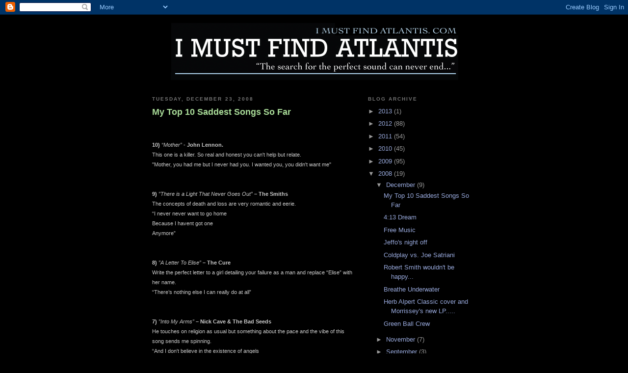

--- FILE ---
content_type: text/html; charset=UTF-8
request_url: https://imustfindatlantis.blogspot.com/2008/
body_size: 43693
content:
<!DOCTYPE html>
<html dir='ltr'>
<head>
<link href='https://www.blogger.com/static/v1/widgets/2944754296-widget_css_bundle.css' rel='stylesheet' type='text/css'/>
<meta content='text/html; charset=UTF-8' http-equiv='Content-Type'/>
<meta content='blogger' name='generator'/>
<link href='https://imustfindatlantis.blogspot.com/favicon.ico' rel='icon' type='image/x-icon'/>
<link href='http://imustfindatlantis.blogspot.com/2008/' rel='canonical'/>
<link rel="alternate" type="application/atom+xml" title="I Must Find Atlantis - Vinyl Record Reviews - Atom" href="https://imustfindatlantis.blogspot.com/feeds/posts/default" />
<link rel="alternate" type="application/rss+xml" title="I Must Find Atlantis - Vinyl Record Reviews - RSS" href="https://imustfindatlantis.blogspot.com/feeds/posts/default?alt=rss" />
<link rel="service.post" type="application/atom+xml" title="I Must Find Atlantis - Vinyl Record Reviews - Atom" href="https://www.blogger.com/feeds/2309602795969428600/posts/default" />
<!--Can't find substitution for tag [blog.ieCssRetrofitLinks]-->
<meta content='http://imustfindatlantis.blogspot.com/2008/' property='og:url'/>
<meta content='I Must Find Atlantis - Vinyl Record Reviews' property='og:title'/>
<meta content='&quot;Music reviews, opinions, rants, for people who have no one to talk music with...&quot;' property='og:description'/>
<title>I Must Find Atlantis - Vinyl Record Reviews: 2008</title>
<style id='page-skin-1' type='text/css'><!--
/*
-----------------------------------------------
Blogger Template Style
Name:     Minima Black
Date:     26 Feb 2004
Updated by: Blogger Team
----------------------------------------------- */
/* Use this with templates/template-twocol.html */
body {
background:#000000;
margin:0;
color:#cccccc;
font: x-small "Trebuchet MS", Trebuchet, Verdana, Sans-serif;
font-size/* */:/**/small;
font-size: /**/small;
text-align: center;
}
a:link {
color:#99aadd;
text-decoration:none;
}
a:visited {
color:#aa77aa;
text-decoration:none;
}
a:hover {
color:#aadd99;
text-decoration:underline;
}
a img {
border-width:0;
}
/* Header
-----------------------------------------------
*/
#header-wrapper {
width:660px;
margin:0 auto 10px;
border:1px solid #000000;
}
#header-inner {
background-position: center;
margin-left: auto;
margin-right: auto;
}
#header {
margin: 5px;
border: 1px solid #000000;
text-align: center;
color:#cccccc;
}
#header h1 {
margin:5px 5px 0;
padding:15px 20px .25em;
line-height:1.2em;
text-transform:uppercase;
letter-spacing:.2em;
font: normal bold 200% 'Trebuchet MS',Trebuchet,Verdana,Sans-serif;
}
#header a {
color:#cccccc;
text-decoration:none;
}
#header a:hover {
color:#cccccc;
}
#header .description {
margin:0 5px 5px;
padding:0 20px 15px;
max-width:700px;
text-transform:uppercase;
letter-spacing:.2em;
line-height: 1.4em;
font: normal normal 78% 'Trebuchet MS', Trebuchet, Verdana, Sans-serif;
color: #777777;
}
#header img {
margin-left: auto;
margin-right: auto;
}
/* Outer-Wrapper
----------------------------------------------- */
#outer-wrapper {
width: 660px;
margin:0 auto;
padding:10px;
text-align:left;
font: normal normal 100% 'Trebuchet MS',Trebuchet,Verdana,Sans-serif;
}
#main-wrapper {
width: 410px;
float: left;
word-wrap: break-word; /* fix for long text breaking sidebar float in IE */
overflow: hidden;     /* fix for long non-text content breaking IE sidebar float */
}
#sidebar-wrapper {
width: 220px;
float: right;
word-wrap: break-word; /* fix for long text breaking sidebar float in IE */
overflow: hidden;     /* fix for long non-text content breaking IE sidebar float */
}
/* Headings
----------------------------------------------- */
h2 {
margin:1.5em 0 .75em;
font:normal bold 78% 'Trebuchet MS',Trebuchet,Arial,Verdana,Sans-serif;
line-height: 1.4em;
text-transform:uppercase;
letter-spacing:.2em;
color:#777777;
}
/* Posts
-----------------------------------------------
*/
h2.date-header {
margin:1.5em 0 .5em;
}
.post {
margin:.5em 0 1.5em;
border-bottom:1px dotted #000000;
padding-bottom:1.5em;
}
.post h3 {
margin:.25em 0 0;
padding:0 0 4px;
font-size:140%;
font-weight:normal;
line-height:1.4em;
color:#aadd99;
}
.post h3 a, .post h3 a:visited, .post h3 strong {
display:block;
text-decoration:none;
color:#aadd99;
font-weight:bold;
}
.post h3 strong, .post h3 a:hover {
color:#cccccc;
}
.post-body {
margin:0 0 .75em;
line-height:1.6em;
}
.post-body blockquote {
line-height:1.3em;
}
.post-footer {
margin: .75em 0;
color:#777777;
text-transform:uppercase;
letter-spacing:.1em;
font: normal normal 78% 'Trebuchet MS', Trebuchet, Arial, Verdana, Sans-serif;
line-height: 1.4em;
}
.comment-link {
margin-left:.6em;
}
.post img, table.tr-caption-container {
padding:4px;
border:1px solid #000000;
}
.tr-caption-container img {
border: none;
padding: 0;
}
.post blockquote {
margin:1em 20px;
}
.post blockquote p {
margin:.75em 0;
}
/* Comments
----------------------------------------------- */
#comments h4 {
margin:1em 0;
font-weight: bold;
line-height: 1.4em;
text-transform:uppercase;
letter-spacing:.2em;
color: #777777;
}
#comments-block {
margin:1em 0 1.5em;
line-height:1.6em;
}
#comments-block .comment-author {
margin:.5em 0;
}
#comments-block .comment-body {
margin:.25em 0 0;
}
#comments-block .comment-footer {
margin:-.25em 0 2em;
line-height: 1.4em;
text-transform:uppercase;
letter-spacing:.1em;
}
#comments-block .comment-body p {
margin:0 0 .75em;
}
.deleted-comment {
font-style:italic;
color:gray;
}
.feed-links {
clear: both;
line-height: 2.5em;
}
#blog-pager-newer-link {
float: left;
}
#blog-pager-older-link {
float: right;
}
#blog-pager {
text-align: center;
}
/* Sidebar Content
----------------------------------------------- */
.sidebar {
color: #999999;
line-height: 1.5em;
}
.sidebar ul {
list-style:none;
margin:0 0 0;
padding:0 0 0;
}
.sidebar li {
margin:0;
padding-top:0;
padding-right:0;
padding-bottom:.25em;
padding-left:15px;
text-indent:-15px;
line-height:1.5em;
}
.sidebar .widget, .main .widget {
border-bottom:1px dotted #000000;
margin:0 0 1.5em;
padding:0 0 1.5em;
}
.main .Blog {
border-bottom-width: 0;
}
/* Profile
----------------------------------------------- */
.profile-img {
float: left;
margin-top: 0;
margin-right: 5px;
margin-bottom: 5px;
margin-left: 0;
padding: 4px;
border: 1px solid #000000;
}
.profile-data {
margin:0;
text-transform:uppercase;
letter-spacing:.1em;
font: normal normal 78% 'Trebuchet MS', Trebuchet, Arial, Verdana, Sans-serif;
color: #777777;
font-weight: bold;
line-height: 1.6em;
}
.profile-datablock {
margin:.5em 0 .5em;
}
.profile-textblock {
margin: 0.5em 0;
line-height: 1.6em;
}
.profile-link {
font: normal normal 78% 'Trebuchet MS', Trebuchet, Arial, Verdana, Sans-serif;
text-transform: uppercase;
letter-spacing: .1em;
}
/* Footer
----------------------------------------------- */
#footer {
width:660px;
clear:both;
margin:0 auto;
padding-top:15px;
line-height: 1.6em;
text-transform:uppercase;
letter-spacing:.1em;
text-align: center;
}

--></style>
<link href='https://www.blogger.com/dyn-css/authorization.css?targetBlogID=2309602795969428600&amp;zx=b3f237f3-67b6-44a8-b72d-4cd3e372614f' media='none' onload='if(media!=&#39;all&#39;)media=&#39;all&#39;' rel='stylesheet'/><noscript><link href='https://www.blogger.com/dyn-css/authorization.css?targetBlogID=2309602795969428600&amp;zx=b3f237f3-67b6-44a8-b72d-4cd3e372614f' rel='stylesheet'/></noscript>
<meta name='google-adsense-platform-account' content='ca-host-pub-1556223355139109'/>
<meta name='google-adsense-platform-domain' content='blogspot.com'/>

</head>
<body>
<div class='navbar section' id='navbar'><div class='widget Navbar' data-version='1' id='Navbar1'><script type="text/javascript">
    function setAttributeOnload(object, attribute, val) {
      if(window.addEventListener) {
        window.addEventListener('load',
          function(){ object[attribute] = val; }, false);
      } else {
        window.attachEvent('onload', function(){ object[attribute] = val; });
      }
    }
  </script>
<div id="navbar-iframe-container"></div>
<script type="text/javascript" src="https://apis.google.com/js/platform.js"></script>
<script type="text/javascript">
      gapi.load("gapi.iframes:gapi.iframes.style.bubble", function() {
        if (gapi.iframes && gapi.iframes.getContext) {
          gapi.iframes.getContext().openChild({
              url: 'https://www.blogger.com/navbar/2309602795969428600?origin\x3dhttps://imustfindatlantis.blogspot.com',
              where: document.getElementById("navbar-iframe-container"),
              id: "navbar-iframe"
          });
        }
      });
    </script><script type="text/javascript">
(function() {
var script = document.createElement('script');
script.type = 'text/javascript';
script.src = '//pagead2.googlesyndication.com/pagead/js/google_top_exp.js';
var head = document.getElementsByTagName('head')[0];
if (head) {
head.appendChild(script);
}})();
</script>
</div></div>
<div id='outer-wrapper'><div id='wrap2'>
<!-- skip links for text browsers -->
<span id='skiplinks' style='display:none;'>
<a href='#main'>skip to main </a> |
      <a href='#sidebar'>skip to sidebar</a>
</span>
<div id='header-wrapper'>
<div class='header section' id='header'><div class='widget Header' data-version='1' id='Header1'>
<div id='header-inner'>
<a href='https://imustfindatlantis.blogspot.com/' style='display: block'>
<img alt='I Must Find Atlantis - Vinyl Record Reviews' height='116px; ' id='Header1_headerimg' src='https://blogger.googleusercontent.com/img/b/R29vZ2xl/AVvXsEjaXR9tkayU8NzJwj5YUYBae0vW63odQ9umwwUNJPlUi53zeB0AqUZE8RKk5Zwzy1nDbLtHN7IRidZl2G81gdmXfIfmwjc-DwDJvkMw9X-pogTXgiW9BtaHK6RrOAIG0El1wqH29qmKSLk/s1600-r/IMFAlogo2010.gif' style='display: block' width='586px; '/>
</a>
</div>
</div></div>
</div>
<div id='content-wrapper'>
<div id='crosscol-wrapper' style='text-align:center'>
<div class='crosscol no-items section' id='crosscol'></div>
</div>
<div id='main-wrapper'>
<div class='main section' id='main'><div class='widget Blog' data-version='1' id='Blog1'>
<div class='blog-posts hfeed'>

          <div class="date-outer">
        
<h2 class='date-header'><span>Tuesday, December 23, 2008</span></h2>

          <div class="date-posts">
        
<div class='post-outer'>
<div class='post hentry uncustomized-post-template' itemprop='blogPost' itemscope='itemscope' itemtype='http://schema.org/BlogPosting'>
<meta content='2309602795969428600' itemprop='blogId'/>
<meta content='7928188792228862140' itemprop='postId'/>
<a name='7928188792228862140'></a>
<h3 class='post-title entry-title' itemprop='name'>
<a href='https://imustfindatlantis.blogspot.com/2008/12/my-top-10-saddest-songs-so-far.html'>My Top 10 Saddest Songs So Far</a>
</h3>
<div class='post-header'>
<div class='post-header-line-1'></div>
</div>
<div class='post-body entry-content' id='post-body-7928188792228862140' itemprop='description articleBody'>
<span style="font-size:85%;"><span style="font-weight: bold;"><br /><br />10) </span><span style="font-style: italic;">&#8220;Mother&#8221; </span><span style="font-weight: bold;">- John Lennon.  </span><br />This one is a killer.  So real and honest you can't help but relate.<br />"Mother, you had me but I never had you.  I wanted you, you didn't want me"<br /><br /><br /><span style="font-weight: bold;">9)</span><span style="font-style: italic;"> &#8221;There is a Light That Never Goes Out&#8221; </span><span style="font-weight: bold;">&#8211; The Smiths</span><br />The concepts of death and loss are very romantic and eerie.<br />&#8220;I never never want to go home<br />Because I havent got one<br />Anymore&#8221;</span><span style="font-size:85%;"><br /><br /></span><span style="font-size:85%;"><br /><span style="font-weight: bold;">8) </span><span style="font-style: italic;">&#8221;A Letter To Elise&#8221;</span><span style="font-weight: bold;"> &#8211; The Cure</span><br />Write the perfect letter to a girl detailing your failure as a man and replace &#8220;Elise&#8221; with her name.<br />&#8220;There&#8217;s nothing else I can really do at all&#8221;</span><span style="font-size:85%;"><br /><br /></span><span style="font-size:85%;"><br /><span style="font-weight: bold;">7)</span><span style="font-style: italic;"> &#8221;Into My Arms&#8221;</span><span style="font-weight: bold;"> &#8211; Nick Cave &amp; The Bad Seeds</span><br />He touches on religion as usual but something about the pace and the vibe of this song sends me spinning.<br />&#8220;And I don't believe in the existence of angels<br />But looking at you I wonder if that's true&#8221;</span><span style="font-size:85%;"><br /><br /></span><span style="font-size:85%;"><br /><span style="font-weight: bold;">6)</span><span style="font-style: italic;"> &#8221;My Way&#8221; </span><span style="font-weight: bold;">&#8211; Frank Sinatra</span><br />Another creepy classic that makes you wonder how your grandparents felt.<br />&#8220;Regrets, I&#8217;ve had a few;<br />But then again, too few to mention.&#8221;</span><span style="font-size:85%;"><br /><br /></span><span style="font-size:85%;"><br /><span style="font-weight: bold;">5) </span><span style="font-style: italic;">&#8221;Sluttering (May 4th)&#8221; </span><span style="font-weight: bold;">&#8211; Jawbreaker</span><br />Another bitter break up song, perhaps Blake&#8217;s best.<br />&#8220;This is a story you won't tell the kids we'll never have.&#8221;</span><span style="font-size:85%;"><br /><br /></span><span style="font-size:85%;"><br /><span style="font-weight: bold;">4)</span><span style="font-style: italic;"> &#8221;Hurt&#8221; </span><span style="font-weight: bold;">&#8211; Johnny Cash (NIN)</span><br />The original was corny but held together by really strong lyrics.  J. Cash makes you feel his pain.<br />&#8220;I hurt myself today<br />To see if I still feel&#8221;</span><span style="font-size:85%;"><br /><br /></span><span style="font-size:85%;"><br /><span style="font-weight: bold;">3)</span><span style="font-style: italic;">  "Mercy Mercy Me&#8221;</span><span style="font-weight: bold;"> &#8211; Marvin Gaye</span><br />Marvin knew something was very wrong with the world and talks about it here.<br />&#8220;Ah things ain't what they used to be, no no<br />Where did all the blue skies go?&#8221;</span><span style="font-size:85%;"><br /><br /></span><span style="font-size:85%;"><br /><span style="font-weight: bold;">2) </span><span style="font-style: italic;">&#8220;Total Recall&#8221;</span><span style="font-weight: bold;"> &#8211; The Sound</span><br />Sad, sad comment on another relationship failure.  Singer actually ends up tossing himself in front of a moving train over the same topic.<br />&#8220;But I can see<br />A distant victory,<br />A time when you will be with me.&#8221;</span><span style="font-size:85%;"><br /><br /></span><span style="font-size:85%;"><br /><span style="font-weight: bold;">1)</span><span style="font-style: italic;"> &#8221;It&#8217;s Over&#8221; </span><span style="font-weight: bold;">&#8211; Roy Orbison</span><br />I think this is the world&#8217;s saddest song.  The tone, the vibe, the words, and the epic ending that sends chills down my spine every time I hear it.<br />&#8220;It&#8217;s over&#8230;&#8221;</span>
<div style='clear: both;'></div>
</div>
<div class='post-footer'>
<div class='post-footer-line post-footer-line-1'>
<span class='post-author vcard'>
Posted by
<span class='fn' itemprop='author' itemscope='itemscope' itemtype='http://schema.org/Person'>
<meta content='https://www.blogger.com/profile/12753815178888543213' itemprop='url'/>
<a class='g-profile' href='https://www.blogger.com/profile/12753815178888543213' rel='author' title='author profile'>
<span itemprop='name'>Jeffo</span>
</a>
</span>
</span>
<span class='post-timestamp'>
at
<meta content='http://imustfindatlantis.blogspot.com/2008/12/my-top-10-saddest-songs-so-far.html' itemprop='url'/>
<a class='timestamp-link' href='https://imustfindatlantis.blogspot.com/2008/12/my-top-10-saddest-songs-so-far.html' rel='bookmark' title='permanent link'><abbr class='published' itemprop='datePublished' title='2008-12-23T15:21:00-05:00'>3:21&#8239;PM</abbr></a>
</span>
<span class='post-comment-link'>
<a class='comment-link' href='https://www.blogger.com/comment/fullpage/post/2309602795969428600/7928188792228862140' onclick=''>
No comments:
  </a>
</span>
<span class='post-icons'>
<span class='item-control blog-admin pid-1274219971'>
<a href='https://www.blogger.com/post-edit.g?blogID=2309602795969428600&postID=7928188792228862140&from=pencil' title='Edit Post'>
<img alt='' class='icon-action' height='18' src='https://resources.blogblog.com/img/icon18_edit_allbkg.gif' width='18'/>
</a>
</span>
</span>
<div class='post-share-buttons goog-inline-block'>
</div>
</div>
<div class='post-footer-line post-footer-line-2'>
<span class='post-labels'>
</span>
</div>
<div class='post-footer-line post-footer-line-3'>
<span class='post-location'>
</span>
</div>
</div>
</div>
</div>

          </div></div>
        

          <div class="date-outer">
        
<h2 class='date-header'><span>Wednesday, December 17, 2008</span></h2>

          <div class="date-posts">
        
<div class='post-outer'>
<div class='post hentry uncustomized-post-template' itemprop='blogPost' itemscope='itemscope' itemtype='http://schema.org/BlogPosting'>
<meta content='http://i184.photobucket.com/albums/x252/sleeperstuff/newcure.jpg' itemprop='image_url'/>
<meta content='2309602795969428600' itemprop='blogId'/>
<meta content='4666893247559130051' itemprop='postId'/>
<a name='4666893247559130051'></a>
<h3 class='post-title entry-title' itemprop='name'>
<a href='https://imustfindatlantis.blogspot.com/2008/12/413-dream.html'>4:13 Dream</a>
</h3>
<div class='post-header'>
<div class='post-header-line-1'></div>
</div>
<div class='post-body entry-content' id='post-body-4666893247559130051' itemprop='description articleBody'>
<img src="https://lh3.googleusercontent.com/blogger_img_proxy/AEn0k_ucX0VfKNL_hibljnf3QwT7oeSRdwaDDpB6cBkkal47-ZQ1zZDfWR8kwEfrSjQOSD84j6C_I0tmyDJtUkaT_V8cVMCml4JenQJTsDrpB1LkkVa-4b1atswN0Wf7_kzIwj2zyQ=s0-d"><br /><br /><span style="font-size:78%;">It&#8217;s hard for me to pick up anything new by The Cure and actually be able to give it an honest chance.  The band fooled with my head with &#8220;Wild Mood Swings&#8221; in 1996, then confused me further with &#8220;Bloodflowers&#8221; in 2000.  The self titled 2004 record completely turned me off and convinced me that The Cure had traveled down a road that I was no longer interested in following.  What really killed it for me was the production on their 2004 effort.  Robert&#8217;s voice sounded too nice and the silly effects and production tricks stuck out like a sore thumb.  This is exactly what I expected from their 13th, and most recent album &#8220;4:13 Dream&#8221;.<br />I could tell what this record was going to sound like just by looking at the cover artwork.  It looks like a combination of their 1992 album &#8220;Wish&#8221; and their last release,  self titled from 2004.  The vocals are still crisp but not as processed as the tracks on the S/T album and the overall mix is pretty solid.  The production effects are successful and buried within their original sound.  The songs are pretty good, the lyrics are the best they&#8217;ve been in a long time, and the overall vibe left me feeling satisfied.  The actual &#8220;punch&#8221; that The Cure delivered from 1976-1992 is still struggling to be noticed.  I would say that this record is a very good move for the band.  To me, it feels like a record for the fans, if the fans could only forget the disappointment with their last two releases.</span>
<div style='clear: both;'></div>
</div>
<div class='post-footer'>
<div class='post-footer-line post-footer-line-1'>
<span class='post-author vcard'>
Posted by
<span class='fn' itemprop='author' itemscope='itemscope' itemtype='http://schema.org/Person'>
<meta content='https://www.blogger.com/profile/12753815178888543213' itemprop='url'/>
<a class='g-profile' href='https://www.blogger.com/profile/12753815178888543213' rel='author' title='author profile'>
<span itemprop='name'>Jeffo</span>
</a>
</span>
</span>
<span class='post-timestamp'>
at
<meta content='http://imustfindatlantis.blogspot.com/2008/12/413-dream.html' itemprop='url'/>
<a class='timestamp-link' href='https://imustfindatlantis.blogspot.com/2008/12/413-dream.html' rel='bookmark' title='permanent link'><abbr class='published' itemprop='datePublished' title='2008-12-17T11:26:00-05:00'>11:26&#8239;AM</abbr></a>
</span>
<span class='post-comment-link'>
<a class='comment-link' href='https://www.blogger.com/comment/fullpage/post/2309602795969428600/4666893247559130051' onclick=''>
No comments:
  </a>
</span>
<span class='post-icons'>
<span class='item-control blog-admin pid-1274219971'>
<a href='https://www.blogger.com/post-edit.g?blogID=2309602795969428600&postID=4666893247559130051&from=pencil' title='Edit Post'>
<img alt='' class='icon-action' height='18' src='https://resources.blogblog.com/img/icon18_edit_allbkg.gif' width='18'/>
</a>
</span>
</span>
<div class='post-share-buttons goog-inline-block'>
</div>
</div>
<div class='post-footer-line post-footer-line-2'>
<span class='post-labels'>
</span>
</div>
<div class='post-footer-line post-footer-line-3'>
<span class='post-location'>
</span>
</div>
</div>
</div>
</div>

          </div></div>
        

          <div class="date-outer">
        
<h2 class='date-header'><span>Tuesday, December 16, 2008</span></h2>

          <div class="date-posts">
        
<div class='post-outer'>
<div class='post hentry uncustomized-post-template' itemprop='blogPost' itemscope='itemscope' itemtype='http://schema.org/BlogPosting'>
<meta content='http://i19.photobucket.com/albums/b170/talkinboutwillis/SAMPLER.gif' itemprop='image_url'/>
<meta content='2309602795969428600' itemprop='blogId'/>
<meta content='464046608981768809' itemprop='postId'/>
<a name='464046608981768809'></a>
<h3 class='post-title entry-title' itemprop='name'>
<a href='https://imustfindatlantis.blogspot.com/2008/12/free-music.html'>Free Music</a>
</h3>
<div class='post-header'>
<div class='post-header-line-1'></div>
</div>
<div class='post-body entry-content' id='post-body-464046608981768809' itemprop='description articleBody'>
<span style="font-size:78%;"><img src="https://lh3.googleusercontent.com/blogger_img_proxy/AEn0k_tcPvkS2RXo_XxF4jffc6LptrxZHk6UjdmnpfD0ag1a04eAXfbqPcE6WH_r2x3mnkKYed9AL9YOBbZQWo-6U7DBaSfR1ljsvtssCn232DWvj2EBzZSmCf2xxhkb8yKQKnqUjPDEkw=s0-d"><br />Download a free comp from one of NJ's coolest indie labels.<br />let me run, gaslight anthem, scream hello, the sirs, noun, the bloodreds, fanshen, the low end theory, give me danger!, bearing, we,re all broken.<br /><br /><br /><a href="http://www.msplinks.com/MDFodHRwOi8vd3d3LnNlbmRzcGFjZS5jb20vZmlsZS8xbWVzZ3o=" target="_blank">THE ECONOMIC CRASH OF 2008 &#8226; ORIGINAL SOUNDTRACK</a></span>
<div style='clear: both;'></div>
</div>
<div class='post-footer'>
<div class='post-footer-line post-footer-line-1'>
<span class='post-author vcard'>
Posted by
<span class='fn' itemprop='author' itemscope='itemscope' itemtype='http://schema.org/Person'>
<meta content='https://www.blogger.com/profile/12753815178888543213' itemprop='url'/>
<a class='g-profile' href='https://www.blogger.com/profile/12753815178888543213' rel='author' title='author profile'>
<span itemprop='name'>Jeffo</span>
</a>
</span>
</span>
<span class='post-timestamp'>
at
<meta content='http://imustfindatlantis.blogspot.com/2008/12/free-music.html' itemprop='url'/>
<a class='timestamp-link' href='https://imustfindatlantis.blogspot.com/2008/12/free-music.html' rel='bookmark' title='permanent link'><abbr class='published' itemprop='datePublished' title='2008-12-16T16:28:00-05:00'>4:28&#8239;PM</abbr></a>
</span>
<span class='post-comment-link'>
<a class='comment-link' href='https://www.blogger.com/comment/fullpage/post/2309602795969428600/464046608981768809' onclick=''>
No comments:
  </a>
</span>
<span class='post-icons'>
<span class='item-control blog-admin pid-1274219971'>
<a href='https://www.blogger.com/post-edit.g?blogID=2309602795969428600&postID=464046608981768809&from=pencil' title='Edit Post'>
<img alt='' class='icon-action' height='18' src='https://resources.blogblog.com/img/icon18_edit_allbkg.gif' width='18'/>
</a>
</span>
</span>
<div class='post-share-buttons goog-inline-block'>
</div>
</div>
<div class='post-footer-line post-footer-line-2'>
<span class='post-labels'>
</span>
</div>
<div class='post-footer-line post-footer-line-3'>
<span class='post-location'>
</span>
</div>
</div>
</div>
</div>

          </div></div>
        

          <div class="date-outer">
        
<h2 class='date-header'><span>Thursday, December 11, 2008</span></h2>

          <div class="date-posts">
        
<div class='post-outer'>
<div class='post hentry uncustomized-post-template' itemprop='blogPost' itemscope='itemscope' itemtype='http://schema.org/BlogPosting'>
<meta content='2309602795969428600' itemprop='blogId'/>
<meta content='7971678401489290242' itemprop='postId'/>
<a name='7971678401489290242'></a>
<h3 class='post-title entry-title' itemprop='name'>
<a href='https://imustfindatlantis.blogspot.com/2008/12/jeffos-night-off.html'>Jeffo's night off</a>
</h3>
<div class='post-header'>
<div class='post-header-line-1'></div>
</div>
<div class='post-body entry-content' id='post-body-7971678401489290242' itemprop='description articleBody'>
<span style="font-size:78%;">I watched Ferris Bueller's Day Off last night for the first time in a long long time.  It was more amazing than I remember.  Partly because I was a teenager who talked my way out of  attending many days of highschool, and partly because I love the music and music references  throughout the movie.  Start in Ferris' s room.  He has a Cabaret Voltaire poster.  I honestly had no idea that anyone liked that band in or around 1985.  I sure never liked them. What a prop.  You can also see some obvious references such as a Simple Minds poster.  Well in 1985 their "don't you forget about me hit" was all over The Breakfast club and cult and pop teen culture around that time. So, it's understandable why that was there eventhough if you ask me, Simple Minds only had two good albums and they didn't happen in or around 1985.  He rocks a Damned "Phantasmagoria" poster as well- so cool.  There are a bunch of Beatles references which are always nice. He rocks out appropriately to "Twist and Shout" towards the end, one of my favorites that the Beatles covered oh so nicely (thank you Top Notes for the o.g. idea).   Ferris does however make a comment in the beginning of the movie in reference to John Lennon's quote: "I don't believe in the Beatles, I just believe in me". referring to Ferris's discontent with people's beliefs in "isms". But he comments further and says: "After all, <em>he was the walrus</em>. I could be the walrus."  I just found this highly debatable subject to be a little too complex for Ferris Beuller, simple highschool kid to tackle.  Beatlemaniacs go back and forth on the notion that lennon claims in the song "Glass Onion" (1968 White Album) that "Here's another clue for you all, the walrus was Paul." And later on the 1970 Plastic Ono Band album's song "God" he says: "I was the walrus, but now I'm John." completely taking back his original explanation and claiming that his words in "Glass Onion" were created to confuse the public (which had been recently obsessed with John and Paul's relationship and Paul's alleged death - which had been first mentioned in 1969 in "Times-Delphic" a Drake University paper. The conspiracy lives on to this day).  So I personally think it was a bold move to have Ferris make a comment like that.<br />The soundtrack is pretty decent.  I love the Dream Academy's instrumental version of The Smiths ""Please Please Please Let Me Get What I Want" while the crew peruses the museum art.  You can't say you don't love the Yello song "Oh Yeah".  The lyrics crack me up:  Oh Yeah... Oh Yeah... Oh Yeah<br />The moon... beautiful<br />The sun... even more beautiful<br />Oh Yeah... Oh Yeah... Oh Yeah<br /><br />Beautiful<br />Oh Yeah... Oh Yeah...<br /><br />Good time<br /><br />Hilarious. What a movie.</span>
<div style='clear: both;'></div>
</div>
<div class='post-footer'>
<div class='post-footer-line post-footer-line-1'>
<span class='post-author vcard'>
Posted by
<span class='fn' itemprop='author' itemscope='itemscope' itemtype='http://schema.org/Person'>
<meta content='https://www.blogger.com/profile/12753815178888543213' itemprop='url'/>
<a class='g-profile' href='https://www.blogger.com/profile/12753815178888543213' rel='author' title='author profile'>
<span itemprop='name'>Jeffo</span>
</a>
</span>
</span>
<span class='post-timestamp'>
at
<meta content='http://imustfindatlantis.blogspot.com/2008/12/jeffos-night-off.html' itemprop='url'/>
<a class='timestamp-link' href='https://imustfindatlantis.blogspot.com/2008/12/jeffos-night-off.html' rel='bookmark' title='permanent link'><abbr class='published' itemprop='datePublished' title='2008-12-11T13:34:00-05:00'>1:34&#8239;PM</abbr></a>
</span>
<span class='post-comment-link'>
<a class='comment-link' href='https://www.blogger.com/comment/fullpage/post/2309602795969428600/7971678401489290242' onclick=''>
No comments:
  </a>
</span>
<span class='post-icons'>
<span class='item-control blog-admin pid-1274219971'>
<a href='https://www.blogger.com/post-edit.g?blogID=2309602795969428600&postID=7971678401489290242&from=pencil' title='Edit Post'>
<img alt='' class='icon-action' height='18' src='https://resources.blogblog.com/img/icon18_edit_allbkg.gif' width='18'/>
</a>
</span>
</span>
<div class='post-share-buttons goog-inline-block'>
</div>
</div>
<div class='post-footer-line post-footer-line-2'>
<span class='post-labels'>
</span>
</div>
<div class='post-footer-line post-footer-line-3'>
<span class='post-location'>
</span>
</div>
</div>
</div>
</div>
<div class='post-outer'>
<div class='post hentry uncustomized-post-template' itemprop='blogPost' itemscope='itemscope' itemtype='http://schema.org/BlogPosting'>
<meta content='2309602795969428600' itemprop='blogId'/>
<meta content='8759321408687001491' itemprop='postId'/>
<a name='8759321408687001491'></a>
<h3 class='post-title entry-title' itemprop='name'>
<a href='https://imustfindatlantis.blogspot.com/2008/12/coldplay-vs-joe-satriani.html'>Coldplay vs. Joe Satriani</a>
</h3>
<div class='post-header'>
<div class='post-header-line-1'></div>
</div>
<div class='post-body entry-content' id='post-body-8759321408687001491' itemprop='description articleBody'>
<span style="font-size:78%;">Ok, I can hear a similarity in the songs.  If you haven't checked this out yet, go to youtube and view the video that compares Coldplay's "Viva la Vida" to Joe Satriani's "If I could fly".  First off, I don't think Coldplay listens to this guy at all, nor ever has for that matter.  Secondly, the Satriani version is just a segment of one of his annoying, lengthy solos.  Plus, Joe has all these dumb extra notes, bends, and tweaks to his song.<br /><br />I think the court will decide the following:<br />Coldplay you are guilty of being music for jaded alternative radio fanatics and Satriani, dude, you just play creepy music that middle aged bar-going men think they can get laid for jamming along to.<br /><br />You're both sentenced to LIFE as annoying musicians.</span>
<div style='clear: both;'></div>
</div>
<div class='post-footer'>
<div class='post-footer-line post-footer-line-1'>
<span class='post-author vcard'>
Posted by
<span class='fn' itemprop='author' itemscope='itemscope' itemtype='http://schema.org/Person'>
<meta content='https://www.blogger.com/profile/12753815178888543213' itemprop='url'/>
<a class='g-profile' href='https://www.blogger.com/profile/12753815178888543213' rel='author' title='author profile'>
<span itemprop='name'>Jeffo</span>
</a>
</span>
</span>
<span class='post-timestamp'>
at
<meta content='http://imustfindatlantis.blogspot.com/2008/12/coldplay-vs-joe-satriani.html' itemprop='url'/>
<a class='timestamp-link' href='https://imustfindatlantis.blogspot.com/2008/12/coldplay-vs-joe-satriani.html' rel='bookmark' title='permanent link'><abbr class='published' itemprop='datePublished' title='2008-12-11T10:17:00-05:00'>10:17&#8239;AM</abbr></a>
</span>
<span class='post-comment-link'>
<a class='comment-link' href='https://www.blogger.com/comment/fullpage/post/2309602795969428600/8759321408687001491' onclick=''>
1 comment:
  </a>
</span>
<span class='post-icons'>
<span class='item-control blog-admin pid-1274219971'>
<a href='https://www.blogger.com/post-edit.g?blogID=2309602795969428600&postID=8759321408687001491&from=pencil' title='Edit Post'>
<img alt='' class='icon-action' height='18' src='https://resources.blogblog.com/img/icon18_edit_allbkg.gif' width='18'/>
</a>
</span>
</span>
<div class='post-share-buttons goog-inline-block'>
</div>
</div>
<div class='post-footer-line post-footer-line-2'>
<span class='post-labels'>
</span>
</div>
<div class='post-footer-line post-footer-line-3'>
<span class='post-location'>
</span>
</div>
</div>
</div>
</div>

          </div></div>
        

          <div class="date-outer">
        
<h2 class='date-header'><span>Wednesday, December 10, 2008</span></h2>

          <div class="date-posts">
        
<div class='post-outer'>
<div class='post hentry uncustomized-post-template' itemprop='blogPost' itemscope='itemscope' itemtype='http://schema.org/BlogPosting'>
<meta content='https://blogger.googleusercontent.com/img/b/R29vZ2xl/AVvXsEhUyGKEiCvYOCtCzMfEGN05ZzNZmxRgVvIjufabzqUk3ifGPPPHswfhXZdUIcR8jdsgdXlnZxIXw162vT2Z83774usCVCFiq619k-452wppDHt7vOvgErWBY9LrO-6EVbsPs2bUDa6SODc/s320/1888thecure.jpg' itemprop='image_url'/>
<meta content='2309602795969428600' itemprop='blogId'/>
<meta content='5738584642737988694' itemprop='postId'/>
<a name='5738584642737988694'></a>
<h3 class='post-title entry-title' itemprop='name'>
<a href='https://imustfindatlantis.blogspot.com/2008/12/robert-smith-wouldnt-be-happy.html'>Robert Smith wouldn't be happy...</a>
</h3>
<div class='post-header'>
<div class='post-header-line-1'></div>
</div>
<div class='post-body entry-content' id='post-body-5738584642737988694' itemprop='description articleBody'>
<a href="https://blogger.googleusercontent.com/img/b/R29vZ2xl/AVvXsEhUyGKEiCvYOCtCzMfEGN05ZzNZmxRgVvIjufabzqUk3ifGPPPHswfhXZdUIcR8jdsgdXlnZxIXw162vT2Z83774usCVCFiq619k-452wppDHt7vOvgErWBY9LrO-6EVbsPs2bUDa6SODc/s1600-h/1888thecure.jpg" onblur="try {parent.deselectBloggerImageGracefully();} catch(e) {}"><img alt="" border="0" id="BLOGGER_PHOTO_ID_5278199868954090114" src="https://blogger.googleusercontent.com/img/b/R29vZ2xl/AVvXsEhUyGKEiCvYOCtCzMfEGN05ZzNZmxRgVvIjufabzqUk3ifGPPPHswfhXZdUIcR8jdsgdXlnZxIXw162vT2Z83774usCVCFiq619k-452wppDHt7vOvgErWBY9LrO-6EVbsPs2bUDa6SODc/s320/1888thecure.jpg" style="display:block; margin:0px auto 10px; text-align:center;cursor:pointer; cursor:hand;width: 305px; height: 230px;" /></a>
<div style='clear: both;'></div>
</div>
<div class='post-footer'>
<div class='post-footer-line post-footer-line-1'>
<span class='post-author vcard'>
Posted by
<span class='fn' itemprop='author' itemscope='itemscope' itemtype='http://schema.org/Person'>
<meta content='https://www.blogger.com/profile/12753815178888543213' itemprop='url'/>
<a class='g-profile' href='https://www.blogger.com/profile/12753815178888543213' rel='author' title='author profile'>
<span itemprop='name'>Jeffo</span>
</a>
</span>
</span>
<span class='post-timestamp'>
at
<meta content='http://imustfindatlantis.blogspot.com/2008/12/robert-smith-wouldnt-be-happy.html' itemprop='url'/>
<a class='timestamp-link' href='https://imustfindatlantis.blogspot.com/2008/12/robert-smith-wouldnt-be-happy.html' rel='bookmark' title='permanent link'><abbr class='published' itemprop='datePublished' title='2008-12-10T11:30:00-05:00'>11:30&#8239;AM</abbr></a>
</span>
<span class='post-comment-link'>
<a class='comment-link' href='https://www.blogger.com/comment/fullpage/post/2309602795969428600/5738584642737988694' onclick=''>
No comments:
  </a>
</span>
<span class='post-icons'>
<span class='item-control blog-admin pid-1274219971'>
<a href='https://www.blogger.com/post-edit.g?blogID=2309602795969428600&postID=5738584642737988694&from=pencil' title='Edit Post'>
<img alt='' class='icon-action' height='18' src='https://resources.blogblog.com/img/icon18_edit_allbkg.gif' width='18'/>
</a>
</span>
</span>
<div class='post-share-buttons goog-inline-block'>
</div>
</div>
<div class='post-footer-line post-footer-line-2'>
<span class='post-labels'>
</span>
</div>
<div class='post-footer-line post-footer-line-3'>
<span class='post-location'>
</span>
</div>
</div>
</div>
</div>

          </div></div>
        

          <div class="date-outer">
        
<h2 class='date-header'><span>Thursday, December 4, 2008</span></h2>

          <div class="date-posts">
        
<div class='post-outer'>
<div class='post hentry uncustomized-post-template' itemprop='blogPost' itemscope='itemscope' itemtype='http://schema.org/BlogPosting'>
<meta content='2309602795969428600' itemprop='blogId'/>
<meta content='4804513033759737545' itemprop='postId'/>
<a name='4804513033759737545'></a>
<h3 class='post-title entry-title' itemprop='name'>
<a href='https://imustfindatlantis.blogspot.com/2008/12/breathing-underwater.html'>Breathe Underwater</a>
</h3>
<div class='post-header'>
<div class='post-header-line-1'></div>
</div>
<div class='post-body entry-content' id='post-body-4804513033759737545' itemprop='description articleBody'>
<p class="MsoNormal"><span style="font-size:78%;">I was at a local restaurant recently speaking to the owner about music.<span style="">  </span>He brought up something interesting that I had already known about him but wanted to know more about.<span style="">  </span>&#8220;It&#8217;s so great that you guys love music the way that you do.<span style="">  </span>I mean, with the store and all, you guys are living and breathing this stuff.<span style="">  </span>You probably know my cousin Daniel.&#8221; He said. He was talking about a man of many talents: Daniel Higgs. </span></p>  <p class="MsoNormal"><span style="font-size:78%;"><span style=""> </span>Most notable as the lead singer/lyricist of the Dischord band &#8220;Lungfish&#8221;, Daniel is also an amazing artist who has done a ton of work including tattooing.<span style="">  </span>When you first hear his music, it seems somewhat <span style=""> </span>simple and repetitive.<span style="">  </span>Upon further inspection, the genius of his technical arrangements strike you violently.<span style="">  </span>Very biological, very organic, yet pulsing like urgent clockwork, Higgs&#8217;s music can entrance the most headstrong listener. </span></p>  <p class="MsoNormal"><span style="font-size:78%;">I had the luxury of witnessing one of his past projects &#8220;The Pupils&#8221; while attending one of the large, free, outdoor Fugazi concerts in <st1:place st="on"><st1:city st="on">Fort Reno</st1:city>, <st1:state st="on">D.C.</st1:state></st1:place> back in 2000.<span style="">  </span>His stage presence is nothing like a real-life experience with him.<span style="">  </span>His feverish convulsions and anxious spasms were surprisingly calming.<span style="">  </span>When face to face with Daniel you find that he is actually a clam, collected &#8220;thinking man&#8221;; a far stretch from who he becomes before an audience.</span></p>  <p class="MsoNormal"><span style="font-size:78%;">Daniel&#8217;s upbringing really determined who he  is now.<span style="">  </span>The evidence of biology and medical references are a direct influence from his father, who was a surgeon at the <st1:place st="on"><st1:placename st="on">Baltimore</st1:placename> <st1:placetype st="on">Hospital</st1:placetype></st1:place>.<span style="">  </span>Daniel also received a lot of his influence from his mother, who fell mentally ill in Daniel&#8217;s early years, causing Daniel to explore the outer boundaries of his thinking processes and develop the deep concepts found in his work.</span></p>  <p class="MsoNormal"><span style="font-size:78%;">As a fine artist and tattoo artist, Daniel is also phenomenal.<span style="">  </span>A very distinctive style with a foundation of traditional art with an infinite &#8220;framework&#8221; of metaphysical, higher consciousness.<span style="">  </span>I&#8217;ve heard two stories from people who have had the pleasure of being tattooed by Mr. Higgs.<span style="">  </span>The first story was from my friend Don.<span style="">  </span>Don brought a drawing of a butterfly to Daniel and asked him to tattoo it on the top of his wrist.<span style="">  </span>Daniel went into the back and drew a butterfly over and over.<span style="">  </span>He would sigh loudly and then crumble his work and throw it in the trash.<span style="">  </span>After several bouts with his dissatisfaction, Daniel came out with a fresh drawing of a lighthouse and said: &#8220;Let me just do this for you&#8221;.<span style="">  </span>Don accepted and received the tattoo in the spot he had saved for his butterfly.</span></p>  <p class="MsoNormal"><span style="font-size:78%;">Another story I heard was a second hand account of someone asking him for a tattoo of Jesus.<span style="">  </span>Daniel went to the drawing board and came back out with a drawing of what appeared to be a &#8220;cosmic egg&#8221;.<span style="">  </span>The drawing was of an egg with lightning bolts and UFOs surrounding it.<span style="">  </span>The design was accepted and tattooed.</span></p>  <p class="MsoNormal"><span style="font-size:78%;">Daniel currently has no possessions and no ties to anything but a personal banker who keeps his money saved and makes his finances available to him whenever he needs access to them.<span style="">  </span>Daniel travels and answers to no one and continues to be one of the most free, creative people around.</span><span style=""><span style="font-size:78%;"> </span> </span></p>
<div style='clear: both;'></div>
</div>
<div class='post-footer'>
<div class='post-footer-line post-footer-line-1'>
<span class='post-author vcard'>
Posted by
<span class='fn' itemprop='author' itemscope='itemscope' itemtype='http://schema.org/Person'>
<meta content='https://www.blogger.com/profile/12753815178888543213' itemprop='url'/>
<a class='g-profile' href='https://www.blogger.com/profile/12753815178888543213' rel='author' title='author profile'>
<span itemprop='name'>Jeffo</span>
</a>
</span>
</span>
<span class='post-timestamp'>
at
<meta content='http://imustfindatlantis.blogspot.com/2008/12/breathing-underwater.html' itemprop='url'/>
<a class='timestamp-link' href='https://imustfindatlantis.blogspot.com/2008/12/breathing-underwater.html' rel='bookmark' title='permanent link'><abbr class='published' itemprop='datePublished' title='2008-12-04T11:21:00-05:00'>11:21&#8239;AM</abbr></a>
</span>
<span class='post-comment-link'>
<a class='comment-link' href='https://www.blogger.com/comment/fullpage/post/2309602795969428600/4804513033759737545' onclick=''>
No comments:
  </a>
</span>
<span class='post-icons'>
<span class='item-control blog-admin pid-1274219971'>
<a href='https://www.blogger.com/post-edit.g?blogID=2309602795969428600&postID=4804513033759737545&from=pencil' title='Edit Post'>
<img alt='' class='icon-action' height='18' src='https://resources.blogblog.com/img/icon18_edit_allbkg.gif' width='18'/>
</a>
</span>
</span>
<div class='post-share-buttons goog-inline-block'>
</div>
</div>
<div class='post-footer-line post-footer-line-2'>
<span class='post-labels'>
</span>
</div>
<div class='post-footer-line post-footer-line-3'>
<span class='post-location'>
</span>
</div>
</div>
</div>
</div>

          </div></div>
        

          <div class="date-outer">
        
<h2 class='date-header'><span>Tuesday, December 2, 2008</span></h2>

          <div class="date-posts">
        
<div class='post-outer'>
<div class='post hentry uncustomized-post-template' itemprop='blogPost' itemscope='itemscope' itemtype='http://schema.org/BlogPosting'>
<meta content='https://blogger.googleusercontent.com/img/b/R29vZ2xl/AVvXsEiQtEs6RVhHwB3npKzMQSlIJmk8c0fyBTsnVWClkaI_O-lXO0sugf8u6DctUE5s9l4dIkrrguRjtY4XsZp9JVfrb98X4hH5UkDkkwi5o1WyqzAXu7sQ9ENk-7vFgWIViXtfNSXxZCCz_sM/s320/morrissherb.jpg' itemprop='image_url'/>
<meta content='2309602795969428600' itemprop='blogId'/>
<meta content='6977393793290308223' itemprop='postId'/>
<a name='6977393793290308223'></a>
<h3 class='post-title entry-title' itemprop='name'>
<a href='https://imustfindatlantis.blogspot.com/2008/12/herb-alpert-classic-cover-and.html'>Herb Alpert Classic cover and Morrissey's new LP... Coincidence?</a>
</h3>
<div class='post-header'>
<div class='post-header-line-1'></div>
</div>
<div class='post-body entry-content' id='post-body-6977393793290308223' itemprop='description articleBody'>
<a href="https://blogger.googleusercontent.com/img/b/R29vZ2xl/AVvXsEiQtEs6RVhHwB3npKzMQSlIJmk8c0fyBTsnVWClkaI_O-lXO0sugf8u6DctUE5s9l4dIkrrguRjtY4XsZp9JVfrb98X4hH5UkDkkwi5o1WyqzAXu7sQ9ENk-7vFgWIViXtfNSXxZCCz_sM/s1600-h/morrissherb.jpg" onblur="try {parent.deselectBloggerImageGracefully();} catch(e) {}"><img alt="" border="0" id="BLOGGER_PHOTO_ID_5275317477093246994" src="https://blogger.googleusercontent.com/img/b/R29vZ2xl/AVvXsEiQtEs6RVhHwB3npKzMQSlIJmk8c0fyBTsnVWClkaI_O-lXO0sugf8u6DctUE5s9l4dIkrrguRjtY4XsZp9JVfrb98X4hH5UkDkkwi5o1WyqzAXu7sQ9ENk-7vFgWIViXtfNSXxZCCz_sM/s320/morrissherb.jpg" style="margin: 0px auto 10px; display: block; text-align: center; cursor: pointer; width: 320px; height: 158px;" /></a>
<div style='clear: both;'></div>
</div>
<div class='post-footer'>
<div class='post-footer-line post-footer-line-1'>
<span class='post-author vcard'>
Posted by
<span class='fn' itemprop='author' itemscope='itemscope' itemtype='http://schema.org/Person'>
<meta content='https://www.blogger.com/profile/12753815178888543213' itemprop='url'/>
<a class='g-profile' href='https://www.blogger.com/profile/12753815178888543213' rel='author' title='author profile'>
<span itemprop='name'>Jeffo</span>
</a>
</span>
</span>
<span class='post-timestamp'>
at
<meta content='http://imustfindatlantis.blogspot.com/2008/12/herb-alpert-classic-cover-and.html' itemprop='url'/>
<a class='timestamp-link' href='https://imustfindatlantis.blogspot.com/2008/12/herb-alpert-classic-cover-and.html' rel='bookmark' title='permanent link'><abbr class='published' itemprop='datePublished' title='2008-12-02T17:05:00-05:00'>5:05&#8239;PM</abbr></a>
</span>
<span class='post-comment-link'>
<a class='comment-link' href='https://www.blogger.com/comment/fullpage/post/2309602795969428600/6977393793290308223' onclick=''>
No comments:
  </a>
</span>
<span class='post-icons'>
<span class='item-control blog-admin pid-1274219971'>
<a href='https://www.blogger.com/post-edit.g?blogID=2309602795969428600&postID=6977393793290308223&from=pencil' title='Edit Post'>
<img alt='' class='icon-action' height='18' src='https://resources.blogblog.com/img/icon18_edit_allbkg.gif' width='18'/>
</a>
</span>
</span>
<div class='post-share-buttons goog-inline-block'>
</div>
</div>
<div class='post-footer-line post-footer-line-2'>
<span class='post-labels'>
</span>
</div>
<div class='post-footer-line post-footer-line-3'>
<span class='post-location'>
</span>
</div>
</div>
</div>
</div>

          </div></div>
        

          <div class="date-outer">
        
<h2 class='date-header'><span>Monday, December 1, 2008</span></h2>

          <div class="date-posts">
        
<div class='post-outer'>
<div class='post hentry uncustomized-post-template' itemprop='blogPost' itemscope='itemscope' itemtype='http://schema.org/BlogPosting'>
<meta content='2309602795969428600' itemprop='blogId'/>
<meta content='2783725594965538690' itemprop='postId'/>
<a name='2783725594965538690'></a>
<h3 class='post-title entry-title' itemprop='name'>
<a href='https://imustfindatlantis.blogspot.com/2008/12/green-ball-crew.html'>Green Ball Crew</a>
</h3>
<div class='post-header'>
<div class='post-header-line-1'></div>
</div>
<div class='post-body entry-content' id='post-body-2783725594965538690' itemprop='description articleBody'>
<span style="font-size:78%;">So my band played a show down at Asbury Lanes in Asbury Park over the weekend.  It was a pretty amazing show.  We played second but got there early enough to drink our fair share.  I ran into all sorts of people over the course of the night.  After we were finished with our set I talked to a few people and then I went to the mens room.  Standing next to me at the urinal was Bouncing Souls guitarist Pete SteinKopf.  I was pretty hit up and just started rambling to him.  "So dude, level with me.  You get mad baked before you play".  "ha ha, uh what?"<br /> he said half laughing half taken aback by my question.  "I've seen you guys play and I've seen you in interviews.  Are you really trying to tell me that you don't smoke an insane amount of pot before you guys play and interview?"I said, half slurring and beginning to wash my hands.  "Umm... well I like to smoke but I don't do it as often as you apparently think I do.. ha ha" Pete responds.  "Oh well, it was nice to meet you. My name is Jeff". "Nice to meet you Jeff, my name is..." says Pete as I cut him off with "Yeah I know dude.. remember?"</span>
<div style='clear: both;'></div>
</div>
<div class='post-footer'>
<div class='post-footer-line post-footer-line-1'>
<span class='post-author vcard'>
Posted by
<span class='fn' itemprop='author' itemscope='itemscope' itemtype='http://schema.org/Person'>
<meta content='https://www.blogger.com/profile/12753815178888543213' itemprop='url'/>
<a class='g-profile' href='https://www.blogger.com/profile/12753815178888543213' rel='author' title='author profile'>
<span itemprop='name'>Jeffo</span>
</a>
</span>
</span>
<span class='post-timestamp'>
at
<meta content='http://imustfindatlantis.blogspot.com/2008/12/green-ball-crew.html' itemprop='url'/>
<a class='timestamp-link' href='https://imustfindatlantis.blogspot.com/2008/12/green-ball-crew.html' rel='bookmark' title='permanent link'><abbr class='published' itemprop='datePublished' title='2008-12-01T17:30:00-05:00'>5:30&#8239;PM</abbr></a>
</span>
<span class='post-comment-link'>
<a class='comment-link' href='https://www.blogger.com/comment/fullpage/post/2309602795969428600/2783725594965538690' onclick=''>
No comments:
  </a>
</span>
<span class='post-icons'>
<span class='item-control blog-admin pid-1274219971'>
<a href='https://www.blogger.com/post-edit.g?blogID=2309602795969428600&postID=2783725594965538690&from=pencil' title='Edit Post'>
<img alt='' class='icon-action' height='18' src='https://resources.blogblog.com/img/icon18_edit_allbkg.gif' width='18'/>
</a>
</span>
</span>
<div class='post-share-buttons goog-inline-block'>
</div>
</div>
<div class='post-footer-line post-footer-line-2'>
<span class='post-labels'>
</span>
</div>
<div class='post-footer-line post-footer-line-3'>
<span class='post-location'>
</span>
</div>
</div>
</div>
</div>

          </div></div>
        

          <div class="date-outer">
        
<h2 class='date-header'><span>Friday, November 28, 2008</span></h2>

          <div class="date-posts">
        
<div class='post-outer'>
<div class='post hentry uncustomized-post-template' itemprop='blogPost' itemscope='itemscope' itemtype='http://schema.org/BlogPosting'>
<meta content='https://blogger.googleusercontent.com/img/b/R29vZ2xl/AVvXsEgbOaNoIcrExGeyAzHaqJEMuxGv5DSokn_CT9oorIwxE4H0pAnfDEdMR1t3okHX1f3yEAURaIVWydmABpnGumo5TgCkesanomxXxv47aXO1JBb70CdlpYuO1NtU8toFD_p0gb7PvnPDRzY/s320/DJr.jpg' itemprop='image_url'/>
<meta content='2309602795969428600' itemprop='blogId'/>
<meta content='1732605656969915277' itemprop='postId'/>
<a name='1732605656969915277'></a>
<h3 class='post-title entry-title' itemprop='name'>
<a href='https://imustfindatlantis.blogspot.com/2008/11/trash-can-rock.html'>Trash Can Rock</a>
</h3>
<div class='post-header'>
<div class='post-header-line-1'></div>
</div>
<div class='post-body entry-content' id='post-body-1732605656969915277' itemprop='description articleBody'>
<a href="https://blogger.googleusercontent.com/img/b/R29vZ2xl/AVvXsEgbOaNoIcrExGeyAzHaqJEMuxGv5DSokn_CT9oorIwxE4H0pAnfDEdMR1t3okHX1f3yEAURaIVWydmABpnGumo5TgCkesanomxXxv47aXO1JBb70CdlpYuO1NtU8toFD_p0gb7PvnPDRzY/s1600-h/DJr.jpg" onblur="try {parent.deselectBloggerImageGracefully();} catch(e) {}"><img alt="" border="0" id="BLOGGER_PHOTO_ID_5273743461168611122" src="https://blogger.googleusercontent.com/img/b/R29vZ2xl/AVvXsEgbOaNoIcrExGeyAzHaqJEMuxGv5DSokn_CT9oorIwxE4H0pAnfDEdMR1t3okHX1f3yEAURaIVWydmABpnGumo5TgCkesanomxXxv47aXO1JBb70CdlpYuO1NtU8toFD_p0gb7PvnPDRzY/s320/DJr.jpg" style="margin: 0px auto 10px; display: block; text-align: center; cursor: pointer; width: 305px; height: 230px;" /></a><br /><span style="font-size:78%;">Here's another example of an amazing shout out for an amazing band.  This young lady was rocking a "whatever's cool with me" D. Jr. tee while the officer on COPS was telling her that her boyfriend shot himself upon his capture and arrest..  "He'll be alright, they can sew people up real good at the hospital he's going to" - Officer. "I'm gonna git her back in therapy, I'm always tryin' to git her back in therapy where she belongs" - D. Jr. fan's mother. (not shown).</span>
<div style='clear: both;'></div>
</div>
<div class='post-footer'>
<div class='post-footer-line post-footer-line-1'>
<span class='post-author vcard'>
Posted by
<span class='fn' itemprop='author' itemscope='itemscope' itemtype='http://schema.org/Person'>
<meta content='https://www.blogger.com/profile/12753815178888543213' itemprop='url'/>
<a class='g-profile' href='https://www.blogger.com/profile/12753815178888543213' rel='author' title='author profile'>
<span itemprop='name'>Jeffo</span>
</a>
</span>
</span>
<span class='post-timestamp'>
at
<meta content='http://imustfindatlantis.blogspot.com/2008/11/trash-can-rock.html' itemprop='url'/>
<a class='timestamp-link' href='https://imustfindatlantis.blogspot.com/2008/11/trash-can-rock.html' rel='bookmark' title='permanent link'><abbr class='published' itemprop='datePublished' title='2008-11-28T11:15:00-05:00'>11:15&#8239;AM</abbr></a>
</span>
<span class='post-comment-link'>
<a class='comment-link' href='https://www.blogger.com/comment/fullpage/post/2309602795969428600/1732605656969915277' onclick=''>
No comments:
  </a>
</span>
<span class='post-icons'>
<span class='item-control blog-admin pid-1274219971'>
<a href='https://www.blogger.com/post-edit.g?blogID=2309602795969428600&postID=1732605656969915277&from=pencil' title='Edit Post'>
<img alt='' class='icon-action' height='18' src='https://resources.blogblog.com/img/icon18_edit_allbkg.gif' width='18'/>
</a>
</span>
</span>
<div class='post-share-buttons goog-inline-block'>
</div>
</div>
<div class='post-footer-line post-footer-line-2'>
<span class='post-labels'>
</span>
</div>
<div class='post-footer-line post-footer-line-3'>
<span class='post-location'>
</span>
</div>
</div>
</div>
</div>

          </div></div>
        

          <div class="date-outer">
        
<h2 class='date-header'><span>Friday, November 21, 2008</span></h2>

          <div class="date-posts">
        
<div class='post-outer'>
<div class='post hentry uncustomized-post-template' itemprop='blogPost' itemscope='itemscope' itemtype='http://schema.org/BlogPosting'>
<meta content='2309602795969428600' itemprop='blogId'/>
<meta content='4253863782558410842' itemprop='postId'/>
<a name='4253863782558410842'></a>
<h3 class='post-title entry-title' itemprop='name'>
<a href='https://imustfindatlantis.blogspot.com/2008/11/chinese-democracy.html'>Chinese Democracy</a>
</h3>
<div class='post-header'>
<div class='post-header-line-1'></div>
</div>
<div class='post-body entry-content' id='post-body-4253863782558410842' itemprop='description articleBody'>
<p class="MsoNormal"><span style="font-size:78%;">I remember buying Guns N&#8217; Roses &#8220;Lies&#8221; from Sam Goody right around the time it came out.<span style="">  </span>It had one of those Parental Advisories on the front of the cassette, so I had to cover it with my thumb when paying for it.<span style="">  </span>When I got to the counter the clerk ripped it out of my hands and said &#8220;Fuck yeah!&#8221;.He sold it to me, I took it home, and I learned every single word start to finish. </span></p>  <p class="MsoNormal"><span style="font-size:78%;">In 1988-1990 I lived in a trailer home on my family&#8217;s lawn while my house (which had recently burned) was being rebuilt.<span style="">  </span>My younger brother and I shared a small room, covered wall to wall with fake paneling and a steel bunk bed. It had an Iron Maiden &#8220;Somewhere in Time&#8221; poster on one wall and a Megadeth &#8220;Peace sells but who&#8217;s buying&#8221; poster on the adjacent wall. It was perfect trailer home décor. I remember blasting &#8220;Lies&#8221; with my younger brother singing along one night.<span style="">  </span>My brother yelled &#8220;Muthafuckkka!!&#8221; and my mom ran in immediately.<span style="">  </span>She took my Lies tape and told me that I was never to listen to anything like it again.<span style="">  </span>A month later, I opened a shoe box in her closet and there it was. <span style=""> </span>I sneaked the tape back into my room and made a little hiding place for it.<span style="">  </span>I shared it with my neighbor Jay, a kid my age who had older grease monkey brothers who regularly blasted things like &#8220;Dr. Feelgood&#8221; or &#8220;Ride The Lightning&#8221;.<span style="">  </span>It wasn&#8217;t long before I heard the album &#8220;Appetite for Destruction&#8221;, and knew right then that I needed to backfill my GNR cassette &#8220;collection&#8221;.<span style="">  </span></span></p>  <p class="MsoNormal"><span style="font-size:78%;">Jay and I were hanging out in our tree house one summer afternoon when we came up with a bad idea.<span style="">  </span>&#8220;Let&#8217;s see what&#8217;s in those cars&#8221;.<span style="">  </span>So we sneaked back into the garden center behind the tree house and started opening up cars. I found a bunch of change, a copy of <span style=""> </span>Judas Priest&#8217;s &#8220;British Steel&#8221;, AND a copy of &#8220;Appetite for Destruction.&#8221;<span style="">  </span>YES. I took it all home, along with a giant primitive car phone and hid them all in my 1988 Topps baseball card complete set box . </span></p>  <p class="MsoNormal"><span style="font-size:78%;">Over the next few days we rocked out to more GNR and I started playing Jay&#8217;s brother&#8217;s guitar.<span style="">  </span>I tried over and over again to mimic the sound of the &#8220;Sweet Child O&#8217; Mine&#8221; intro.<span style="">  </span>No luck, just some bad notes that ultimately made me think guitar was too difficult.<span style="">  </span>One day after school I came home to a very disappointed mother.<span style="">  </span>&#8220;Someone at the Hillsborough police station wants to see you. What&#8217;s going on Jeffrey?&#8221;<span style="">  </span>I shrugged my shoulders and said &#8220;I dunno&#8221; . She shook her head and the next thing I knew we were on our way to police headquarters.<span style="">  </span></span></p>  <p class="MsoNormal"><span style="font-size:78%;">The officer asked me questions about the cars we had broken into.<span style="">  </span>&#8220;I&#8217;m recording everything you say Jeffrey so be honest&#8221; he said.<span style="">  </span>Then he asked me if I believed in God.</span></p>  <p class="MsoNormal"><span style="font-size:78%;">&#8220;Umm&#8230;yeah?&#8221;<span style="">  </span>I awkwardly responded thinking &#8220;wait, I believe in metal now&#8221;. </span></p>  <p class="MsoNormal"><span style="font-size:78%;">It tuned out I had dropped my pocket knife at the scene of the crime.<span style="">  </span>It had my initials on it and it didn&#8217;t take long for the authorities to make the connection.<span style="">  </span>I was let off the hook for being so young but they told me if I got into anymore trouble I&#8217;d score a permanent record out of the deal. The officer came to my house and I returned all the stolen goods&#8230;well, except the Appetite tape. I wasn&#8217;t allowed to hang with Jay for awhile either.</span></p>  <p class="MsoNormal"><span style="font-size:78%;">Over the next few years I grew up a bit, but not much.<span style="">  </span>I got into my first Rated R movie: &#8220;Terminator 2: Judgment Day&#8221;.<span style="">  </span>It during this movie that I fell in love with this brand new song by GNR called &#8220;You could be mine&#8221;.<span style="">  </span>I needed this song. This song need to be MINE. <span style=""> </span>So being the younger sucker consumer I was, I ended up both &#8220;Use Your Illusion&#8221; cassettes.<span style="">  </span>I never favored one over the other though.<span style="">  </span>Everyone I knew was either like: &#8220;Dude, UYI 1 is so much more killer than 2 &#8211; 2 has all the lame songs&#8221; and vice versa.<span style="">  </span>I found something special in both of them.<span style="">  </span></span></p>  <p class="MsoNormal"><span style="font-size:78%;">My girlfriend at the time ended up dumping me at some point during the UYI era.<span style="">  </span>I have a distinct memory of showering before school one morning and blasting &#8220;So Fine&#8221; off of UYI 2.<span style="">  </span>I remember it being a song that spoke directly to me and my feelings at the time.</span></p>  <p class="MsoNormal"><span style="font-size:78%;">The song was so powerful that it transcended all the years between then and just a few years ago when a new girl in my life gave it an all new meaning.<span style="">  </span>When I realized that it was a Duff McKagan song, he quickly became my favorite member.</span></p>  <p class="MsoNormal"><span style="font-size:78%;"><span style="">            </span>&#8220;The Spaghetti Incident?&#8221; turned me off instantly simply because of the album&#8217;s name and food imagery on the album&#8217;s cover.<span style="">  </span>When I finally mustered up the courage to give it a listen, I heard and understood why the public couldn&#8217;t care less about the release: They simply did not understand.<span style="">  </span>There are two simple reasons why this album rocks.<span style="">  </span>Number one: Duff sings on many of the tracks.<span style="">  </span>Number two: Every band they cover is amazing.<span style="">  </span>They really show you exactly where they came from with the songs ranging from Dead Boys &#8220;Ain&#8217;t it Fun&#8221; (actually including guest vocals by Hanoi Rocks front man<span style="">  </span>Michael Monroe) to the J.Thunders great &#8220;You Can&#8217;t Put Your Arms Around a Memory&#8221; (arguably one of the saddest songs in semi-popular glam rock history). An amazing album to end the era of what I consider GNR.</span></p>  <p class="MsoNormal"><span style="font-size:78%;"><span style="">            </span>Today I heard the new one: &#8220;Chinese Democracy&#8221;.<span style="">  </span>First let me say that it is hard enough to consider it new or to get excited about something I&#8217;ve been hearing so much about for so long.<span style="">  </span>This record seriously murders me.<span style="">  </span>It feels like the time I ran into my childhood best friend after not seeing him for 15 years.<span style="">  </span>I still knew it was him but his life had changed so much without me that when we finally reunited it was like we never met.</span></p>  <p class="MsoNormal"><span style="font-size:78%;">There are songs that have their parts such as &#8220;Better&#8221; shows some of Axl&#8217;s sensitive side which is tolerable and perhaps his only successful skill that has survived over the years.<span style="">  </span>Am I still seeing the dreadlocks and the football jersey from the 2002 VMAs in the back of my head?<span style="">  </span>Am I thinking of the stories of the ridiculous fights and trashy attitudes Axl has dished out in the last decade and a half, or am I simply coming to terms with the fact that GNR died long ago? Fact is that the new heavier songs sound like newer heavier popular bands and that makes me a bit ill.<span style="">  </span>Somehow the leads and the bass sound amazing.<span style="">  </span>Axl&#8217;s voice sounds sonically amazing.<span style="">  </span>The effects on some of the rhythm guitars and the newer more modern tricks they use are corny, weak, and really have nothing to do with GNR. The drum effects? Shoot me.<span style="">  </span>I guess that&#8217;s what comes with a band that loses everything except its front man. And the new lineup? <span style=""> </span>I don&#8217;t care about a single new member with the exception of Tommy &#8220;Take your money and get the hell out of there dude&#8221; Stinson. The new record is as much of a mess as Axl&#8217;s life has been.</span></p>  <p class="MsoNormal"><span style="font-size:78%;">Every mistake Axl has made can be summed up in one decision he made awhile back when tattooed a big ugly black cross over the AFD logo he had on his forearm. It speaks for everything. It&#8217;s over. Chinese Democracy should have been called American Capitalism, because that&#8217;s pretty much all it is to me.<span style="">  </span>Next time you pick a band to back you up Axl, make sure they like rock music that predates crappy 90&#8217;s rap-rock.</span> </p>
<div style='clear: both;'></div>
</div>
<div class='post-footer'>
<div class='post-footer-line post-footer-line-1'>
<span class='post-author vcard'>
Posted by
<span class='fn' itemprop='author' itemscope='itemscope' itemtype='http://schema.org/Person'>
<meta content='https://www.blogger.com/profile/12753815178888543213' itemprop='url'/>
<a class='g-profile' href='https://www.blogger.com/profile/12753815178888543213' rel='author' title='author profile'>
<span itemprop='name'>Jeffo</span>
</a>
</span>
</span>
<span class='post-timestamp'>
at
<meta content='http://imustfindatlantis.blogspot.com/2008/11/chinese-democracy.html' itemprop='url'/>
<a class='timestamp-link' href='https://imustfindatlantis.blogspot.com/2008/11/chinese-democracy.html' rel='bookmark' title='permanent link'><abbr class='published' itemprop='datePublished' title='2008-11-21T14:13:00-05:00'>2:13&#8239;PM</abbr></a>
</span>
<span class='post-comment-link'>
<a class='comment-link' href='https://www.blogger.com/comment/fullpage/post/2309602795969428600/4253863782558410842' onclick=''>
No comments:
  </a>
</span>
<span class='post-icons'>
<span class='item-control blog-admin pid-1274219971'>
<a href='https://www.blogger.com/post-edit.g?blogID=2309602795969428600&postID=4253863782558410842&from=pencil' title='Edit Post'>
<img alt='' class='icon-action' height='18' src='https://resources.blogblog.com/img/icon18_edit_allbkg.gif' width='18'/>
</a>
</span>
</span>
<div class='post-share-buttons goog-inline-block'>
</div>
</div>
<div class='post-footer-line post-footer-line-2'>
<span class='post-labels'>
</span>
</div>
<div class='post-footer-line post-footer-line-3'>
<span class='post-location'>
</span>
</div>
</div>
</div>
</div>

          </div></div>
        

          <div class="date-outer">
        
<h2 class='date-header'><span>Monday, November 17, 2008</span></h2>

          <div class="date-posts">
        
<div class='post-outer'>
<div class='post hentry uncustomized-post-template' itemprop='blogPost' itemscope='itemscope' itemtype='http://schema.org/BlogPosting'>
<meta content='2309602795969428600' itemprop='blogId'/>
<meta content='8966981386099700432' itemprop='postId'/>
<a name='8966981386099700432'></a>
<h3 class='post-title entry-title' itemprop='name'>
<a href='https://imustfindatlantis.blogspot.com/2008/11/thats-it-bye.html'>That's it, bye</a>
</h3>
<div class='post-header'>
<div class='post-header-line-1'></div>
</div>
<div class='post-body entry-content' id='post-body-8966981386099700432' itemprop='description articleBody'>
<span style="font-size:78%;">So we went down to part one of the final Ergs show at the Asbury Lanes.  My roommate Sarah was nice enough to score me a ticket awhile back so it was a smooth sailing successful adventure.  The place was pretty crowded, we ran into a bunch of people we knew, and I think I had about six drinks before 2pm.  The first band "The Jurks" were decent.  Punky, dark surf rock with a wailing drummer/singer.  I thought they would have sounded a lot better with their treble on 6 as opposed to 11 (or as it seemed).  Very very loud highs that distracted me from their true, full sound.<br />Next up was Hunchback.  I really like these guys (and gal) when they play their more serious stuff.  The singer nails a Gibby Haynes from Butthole Surfers here and there, but influences are across the board.  A few of their songs sound like a completely different band, which isn't necessarily bad, but again I am a fan of the darker more serious stuff.  Their humorous Beavis and Butthead, and 80's SNL clips were funny but distracting and irrelevant.  Their cover of Neil Young's "Heart of Gold" was good but not their best cover.  I'd have to say the "Statue of Liberty"<br /> by Descendents was their ballsiest and most successful cover to date.  I will miss this band but will not miss the Ghostbusters theme song. And if you were there you know EXACTLY what i speak of.  Kill me.<br />The Ergs were solid.  Played pretty much what everyone wanted to hear, demonstrated some serious energy on stage and did very well.  Unfortunately for me it was another last show by a band I should have paid more attention to.  It felt like my girlfriend had finally left  me after years of neglect and disinterest on my part.  As she waved goodbye I simply thought: "fuck".</span>
<div style='clear: both;'></div>
</div>
<div class='post-footer'>
<div class='post-footer-line post-footer-line-1'>
<span class='post-author vcard'>
Posted by
<span class='fn' itemprop='author' itemscope='itemscope' itemtype='http://schema.org/Person'>
<meta content='https://www.blogger.com/profile/12753815178888543213' itemprop='url'/>
<a class='g-profile' href='https://www.blogger.com/profile/12753815178888543213' rel='author' title='author profile'>
<span itemprop='name'>Jeffo</span>
</a>
</span>
</span>
<span class='post-timestamp'>
at
<meta content='http://imustfindatlantis.blogspot.com/2008/11/thats-it-bye.html' itemprop='url'/>
<a class='timestamp-link' href='https://imustfindatlantis.blogspot.com/2008/11/thats-it-bye.html' rel='bookmark' title='permanent link'><abbr class='published' itemprop='datePublished' title='2008-11-17T09:35:00-05:00'>9:35&#8239;AM</abbr></a>
</span>
<span class='post-comment-link'>
<a class='comment-link' href='https://www.blogger.com/comment/fullpage/post/2309602795969428600/8966981386099700432' onclick=''>
No comments:
  </a>
</span>
<span class='post-icons'>
<span class='item-control blog-admin pid-1274219971'>
<a href='https://www.blogger.com/post-edit.g?blogID=2309602795969428600&postID=8966981386099700432&from=pencil' title='Edit Post'>
<img alt='' class='icon-action' height='18' src='https://resources.blogblog.com/img/icon18_edit_allbkg.gif' width='18'/>
</a>
</span>
</span>
<div class='post-share-buttons goog-inline-block'>
</div>
</div>
<div class='post-footer-line post-footer-line-2'>
<span class='post-labels'>
</span>
</div>
<div class='post-footer-line post-footer-line-3'>
<span class='post-location'>
</span>
</div>
</div>
</div>
</div>

          </div></div>
        

          <div class="date-outer">
        
<h2 class='date-header'><span>Tuesday, November 11, 2008</span></h2>

          <div class="date-posts">
        
<div class='post-outer'>
<div class='post hentry uncustomized-post-template' itemprop='blogPost' itemscope='itemscope' itemtype='http://schema.org/BlogPosting'>
<meta content='https://blogger.googleusercontent.com/img/b/R29vZ2xl/AVvXsEjnhoU-uWwqLGBZWbCSM33UZuXQejLc_AKeXJBe2UjeJO_MXk_WVXFSSgnS3l_P6qzSusAJ81W1mJAPApUPyfLD5Ws7ZNmJLXDQDQjoSsLca4PJjcNJr1uV4TFUgfYSS7Qt3bSc8f0Cr6I/s320/imfa-iggy.jpg' itemprop='image_url'/>
<meta content='2309602795969428600' itemprop='blogId'/>
<meta content='5295221201421181651' itemprop='postId'/>
<a name='5295221201421181651'></a>
<h3 class='post-title entry-title' itemprop='name'>
<a href='https://imustfindatlantis.blogspot.com/2008/11/music-choice.html'>Music Choice?</a>
</h3>
<div class='post-header'>
<div class='post-header-line-1'></div>
</div>
<div class='post-body entry-content' id='post-body-5295221201421181651' itemprop='description articleBody'>
<a href="https://blogger.googleusercontent.com/img/b/R29vZ2xl/AVvXsEjnhoU-uWwqLGBZWbCSM33UZuXQejLc_AKeXJBe2UjeJO_MXk_WVXFSSgnS3l_P6qzSusAJ81W1mJAPApUPyfLD5Ws7ZNmJLXDQDQjoSsLca4PJjcNJr1uV4TFUgfYSS7Qt3bSc8f0Cr6I/s1600-h/imfa-iggy.jpg" onblur="try {parent.deselectBloggerImageGracefully();} catch(e) {}"><img alt="" border="0" id="BLOGGER_PHOTO_ID_5267419419028919330" src="https://blogger.googleusercontent.com/img/b/R29vZ2xl/AVvXsEjnhoU-uWwqLGBZWbCSM33UZuXQejLc_AKeXJBe2UjeJO_MXk_WVXFSSgnS3l_P6qzSusAJ81W1mJAPApUPyfLD5Ws7ZNmJLXDQDQjoSsLca4PJjcNJr1uV4TFUgfYSS7Qt3bSc8f0Cr6I/s320/imfa-iggy.jpg" style="margin: 0pt 10px 10px 0pt; float: left; cursor: pointer; width: 320px; height: 260px;" /></a><br /><span style="font-size:78%;">Ok, so my roommates and I have had the dilemma of two broken household stereos.  This means that the living area in our loft apartment is dead quiet unless we are watching television. I never really watch T.V. and this year was the first year I've ever paid to have cable.  I just don't have time to watch it.  Anyway, there are these silly music channels that we put on when we are hanging out sometimes.  One of the rock channels was playing Iggy Pop's Lust For Life.  When they showed the info for the song it said: "Iggy Pop Lust For Life  From: Songs For Television Commercials Vol. 1".  My roommate was like "WTF?! Are they talking about the Carnival Cruise line commercial?"  How lazy can you possibly be, not to mention misleading and down right wrong?! They also scroll these little trivia facts that are sometimes interesting but generally boring.  Goodbye To You by Scandal was on and a fact flashed on the screen: "Scandal was formed in the 1980's in NYC".  A few minutes later another fact flashed on the screen: "Scandal formed in NYC in the 1980's".  Wow. Great facts guys.  Keep up the good work.</span>
<div style='clear: both;'></div>
</div>
<div class='post-footer'>
<div class='post-footer-line post-footer-line-1'>
<span class='post-author vcard'>
Posted by
<span class='fn' itemprop='author' itemscope='itemscope' itemtype='http://schema.org/Person'>
<meta content='https://www.blogger.com/profile/12753815178888543213' itemprop='url'/>
<a class='g-profile' href='https://www.blogger.com/profile/12753815178888543213' rel='author' title='author profile'>
<span itemprop='name'>Jeffo</span>
</a>
</span>
</span>
<span class='post-timestamp'>
at
<meta content='http://imustfindatlantis.blogspot.com/2008/11/music-choice.html' itemprop='url'/>
<a class='timestamp-link' href='https://imustfindatlantis.blogspot.com/2008/11/music-choice.html' rel='bookmark' title='permanent link'><abbr class='published' itemprop='datePublished' title='2008-11-11T09:30:00-05:00'>9:30&#8239;AM</abbr></a>
</span>
<span class='post-comment-link'>
<a class='comment-link' href='https://www.blogger.com/comment/fullpage/post/2309602795969428600/5295221201421181651' onclick=''>
No comments:
  </a>
</span>
<span class='post-icons'>
<span class='item-control blog-admin pid-1274219971'>
<a href='https://www.blogger.com/post-edit.g?blogID=2309602795969428600&postID=5295221201421181651&from=pencil' title='Edit Post'>
<img alt='' class='icon-action' height='18' src='https://resources.blogblog.com/img/icon18_edit_allbkg.gif' width='18'/>
</a>
</span>
</span>
<div class='post-share-buttons goog-inline-block'>
</div>
</div>
<div class='post-footer-line post-footer-line-2'>
<span class='post-labels'>
</span>
</div>
<div class='post-footer-line post-footer-line-3'>
<span class='post-location'>
</span>
</div>
</div>
</div>
</div>

          </div></div>
        

          <div class="date-outer">
        
<h2 class='date-header'><span>Monday, November 10, 2008</span></h2>

          <div class="date-posts">
        
<div class='post-outer'>
<div class='post hentry uncustomized-post-template' itemprop='blogPost' itemscope='itemscope' itemtype='http://schema.org/BlogPosting'>
<meta content='2309602795969428600' itemprop='blogId'/>
<meta content='7971746328748121451' itemprop='postId'/>
<a name='7971746328748121451'></a>
<h3 class='post-title entry-title' itemprop='name'>
<a href='https://imustfindatlantis.blogspot.com/2008/11/ian-mckaye-spoke-in-metuchen-nj.html'>Ian MacKaye spoke in Metuchen NJ</a>
</h3>
<div class='post-header'>
<div class='post-header-line-1'></div>
</div>
<div class='post-body entry-content' id='post-body-7971746328748121451' itemprop='description articleBody'>
<span style="font-size:78%;">Ian is like a rock hero to me.  Although I was never a huge fan of Minor Threat or hardcore music, I've loved almost everything this guy has been a part of (Teen Idles, Embrace, Egghunt, Pailhead, Fugazi, The Evens, and anything else he added his flavor to) and I've also love the things he's had to say over the years.  On Saturday we hopped the train to Metuchen (which was all of 10 minutes and $1.75) and we filed into some church auditorium.  Ian basically let the crowd run the show by allowing everyone to ask him questions.  People talked about straightedge, his philosophies on how a band is run, politics, the state of music involving Youtube and ipods, etc etc.  His words were all very positive and insightful.<br />I've met Ian about eight or nine times.  Several times at Fugazi shows down in Fort Reno DC, and several times at Inner Ear studio in Alexandria, VA.  Before Saturday I had seen him as recently as September 12th Grey Matter reunion show at the Black Cat in DC.  Every single time I have seen, run into, or talked to Ian, he has been a real person to me.  I never felt anything but honesty and integrity when encountering him.  I hope one day to feel the success of living into my 40's as a real punk, rocking my black zip up hoodie and jeans.</span>
<div style='clear: both;'></div>
</div>
<div class='post-footer'>
<div class='post-footer-line post-footer-line-1'>
<span class='post-author vcard'>
Posted by
<span class='fn' itemprop='author' itemscope='itemscope' itemtype='http://schema.org/Person'>
<meta content='https://www.blogger.com/profile/12753815178888543213' itemprop='url'/>
<a class='g-profile' href='https://www.blogger.com/profile/12753815178888543213' rel='author' title='author profile'>
<span itemprop='name'>Jeffo</span>
</a>
</span>
</span>
<span class='post-timestamp'>
at
<meta content='http://imustfindatlantis.blogspot.com/2008/11/ian-mckaye-spoke-in-metuchen-nj.html' itemprop='url'/>
<a class='timestamp-link' href='https://imustfindatlantis.blogspot.com/2008/11/ian-mckaye-spoke-in-metuchen-nj.html' rel='bookmark' title='permanent link'><abbr class='published' itemprop='datePublished' title='2008-11-10T11:48:00-05:00'>11:48&#8239;AM</abbr></a>
</span>
<span class='post-comment-link'>
<a class='comment-link' href='https://www.blogger.com/comment/fullpage/post/2309602795969428600/7971746328748121451' onclick=''>
No comments:
  </a>
</span>
<span class='post-icons'>
<span class='item-control blog-admin pid-1274219971'>
<a href='https://www.blogger.com/post-edit.g?blogID=2309602795969428600&postID=7971746328748121451&from=pencil' title='Edit Post'>
<img alt='' class='icon-action' height='18' src='https://resources.blogblog.com/img/icon18_edit_allbkg.gif' width='18'/>
</a>
</span>
</span>
<div class='post-share-buttons goog-inline-block'>
</div>
</div>
<div class='post-footer-line post-footer-line-2'>
<span class='post-labels'>
</span>
</div>
<div class='post-footer-line post-footer-line-3'>
<span class='post-location'>
</span>
</div>
</div>
</div>
</div>
<div class='post-outer'>
<div class='post hentry uncustomized-post-template' itemprop='blogPost' itemscope='itemscope' itemtype='http://schema.org/BlogPosting'>
<meta content='http://i184.photobucket.com/albums/x252/sleeperstuff/RS009.gif' itemprop='image_url'/>
<meta content='2309602795969428600' itemprop='blogId'/>
<meta content='2781831186348094318' itemprop='postId'/>
<a name='2781831186348094318'></a>
<h3 class='post-title entry-title' itemprop='name'>
<a href='https://imustfindatlantis.blogspot.com/2008/11/i-blew-my-receiver.html'>Recent scores</a>
</h3>
<div class='post-header'>
<div class='post-header-line-1'></div>
</div>
<div class='post-body entry-content' id='post-body-2781831186348094318' itemprop='description articleBody'>
<p class="MsoNormal"><span style="font-size:85%;"><br /><img src="https://lh3.googleusercontent.com/blogger_img_proxy/AEn0k_vy-Mg-1V3_qSwqHD4fFtYXTVGRV28H_kJE3nxA5TZTNd5kfJsr9RM4ZEptCNAzDmifRjVbmNLn8f1Ipe7g_JfNZi0KTtuw_X3J7CJ71Tp7LI2VenM-Otvdva1y-RL2MC4=s0-d"></span></p><p class="MsoNormal"><span style="font-size:85%;"><b style="color: rgb(153, 255, 153);">The Beatles - Introducing The Beatles - 1964 Vee Jay Records<br /></b></span></p><span style=";font-family:&quot;;font-size:10;"  ><span style="font-size:100%;">As the "most counterfeited record of all time", finding an authentic copy of Vee Jay's Introducing The Beatles has been quite a task. I've picked up a few dozen copies of potential originals, only to be disappointed when finding as little as one reference point on each record to discredited it from being a legit copy. There are currently dozens of websites that focus strictly on authenticating copies of Introducing... that I have done my best to pay attention to. In the past six years I have come across about thirty-five to forty fakes and only two genuine originals. This particular copy is an original Monophonic copy with colorband label. It passes all the authenticity points and is the second real copy in my collection. Hooray!<br /><br />Found: At a record store in central New Jersey. </span></span><p class="MsoNormal"><br /></p><p class="MsoNormal"><span style="font-size:85%;"><img src="https://lh3.googleusercontent.com/blogger_img_proxy/AEn0k_uBAWEmkibyMmRo9qAt4Fp0D2H67BjVJcYCEjO4g-O3k78KlBJTPPdFEAgC8m1QSYiQ09mXYZmGRC65kxXmxhDzh7eiuyxC8OC3YFZ7oWtx5e3Goaeu9klnQ9LPdMRtfRs-=s0-d"></span></p><p class="MsoNormal"><span style="font-size:85%;"><b style="color: rgb(153, 255, 153);">The Method Actors - This is it (45) - 1980 Armageddon Records<br /></b></span></p><span style=";font-family:&quot;;font-size:10;"  ><span style="font-size:100%;">Athens, Georgia has a solid reputation for their early eighties artsy alternative rock scene (most notably Pylon, R.E.M., Love Tractor, and the new wave dance sensations The B-52's). The Method Actors were a group from that very scene who started out when a couple of creative musician-friends put their ideas together and made some impressively innovative music. This Is It starts off amazingly strong with the A-side track "The Method" and is B/W "Can't Act" and "Bleeding". The songs are faster-paced and exciting, with avant-garde effects that humbly withstood the test of time. There are quirky meandering guitar riffs that take you for a high-anxiety ride while deep, dark floor toms bellow from the background and manic vocals intertwine throughout the mix. A score for certain, and it's getting tons of plays since I dug it up. Unfortunately when I took the time to conduct research on the band's later material (This Is It is their first release), I was not as impressed as I wish i was. Their first record and first song still stand out most strongly to me.<br /><br />Found: In a crate of records in my apartment that was initially thought to be 100% trashed records.<br /><br />"The music of psychedelic despair." - Tip, Berlin</span></span><span style=";font-family:&quot;;font-size:10;"  ><span style="font-size:100%;"></span></span><span style=";font-family:&quot;;font-size:10;"  ><span style="font-size:100%;"></span></span><p class="MsoNormal"><br /></p><p class="MsoNormal"><span style="font-size:85%;"><img src="https://lh3.googleusercontent.com/blogger_img_proxy/AEn0k_tYF8vnSqPBqgZ9L9mUnjvsViniTX6qtgVUdvyL2FB9SvyD_U_waR1q-2PicE0U9-misHwmiKu_DKPrejRY9OcAy5Ff0idTf019t-RRxMlbSI5pWFvd4O_X1rzlu8JNrae-=s0-d"></span></p><p class="MsoNormal"><span style="font-size:85%;"><b style="color: rgb(153, 255, 153);">The Decorators - Test Pressing<br /></b></span></p><span style=";font-family:&quot;;font-size:10;"  ><span style="font-size:100%;">A manchester post-punk group who lean more towards a "new wave" sound versus a punk sound (considering the distinctive presence of clean saxophones and bright keys), The Decorators sound like a young Richard and Tim Butler production. I had not heard of the band when picking up this test pressing, but the matrix info and the band name (written on both labels in blue pen) hinted at a sound I essentially predicted. The tracks are solid, but I generally find myself wishing the existence of the horns away.</span></span><br /><span style=";font-family:&quot;;font-size:10;"  ><span style="font-size:100%;"><br />Found: Other Music, NYC.</span></span><p class="MsoNormal"><br /></p><p class="MsoNormal"><span style="font-size:85%;"><img src="https://lh3.googleusercontent.com/blogger_img_proxy/AEn0k_vwU3XRPHb1P4KM5W4mX4Dv2swcCA2HhGEs8SjUu-mWkCFCv7E7qxWLgaFvWaclUcHV5XUec2UsZDtxB5MWlloz6OZJb_Cv_VjymI5KaGIf7JXnNxzt28aCGXRbX4lvUFY=s0-d"></span></p><p class="MsoNormal"><span style="font-size:85%;"><b style="color: rgb(153, 255, 153);">The Bigtime Syndrome - (in one eye and out the other) - 1987 Bigtime Records (America) Inc.</b></span></p><span style=";font-family:&quot;;font-size:10;"  ><span style="font-size:100%;">I saw the name "Bigtime" in the title of this record and knew I needed to scoop this one up. When I checked out the track listing, it was an instant sale. A slow version of Mirror People by Love and Rockets starts the compilation off followed by a remix of Redd Kross's Play My Song. That's just the beginning. The Dream Syndicate, The Jazz Butcher Conspiracy, Exploding White Mice, Love Tractor, Alex Chilton and Dumptruck were some more selling points. This record is 80% genius and 20% 80's fluff. I'm super stoked to have grabbed this up and for a mere $2.99 I think it's safe to say it was worth it.</span></span><br /><span style=";font-family:&quot;;font-size:10;"  ><span style="font-size:100%;"><br />Found: The Princeton Record Exchange, Princeton, NJ.</span></span><p class="MsoNormal"><br /></p><p class="MsoNormal"><span style="font-size:85%;"><img src="https://lh3.googleusercontent.com/blogger_img_proxy/AEn0k_sqeJXF1rRYLXeTCbmA0ER1pQ8YneZvL7kZ08VutS_1xEAfUtx5FDAjqdf1GuBgl6ACpg1BnoNxkDDd5jb1JtmP6ZHoUnIWUASB9B3bFDyp5FNWt0-Qa39DcEZ2N-MPWe4=s0-d"></span></p><p class="MsoNormal"><span style="font-size:85%;"><b style="color: rgb(153, 255, 153);">Droogs - stone cold world -1984 Plug N Socket Records<br /></b></span></p><span style=";font-family:&quot;;font-size:10;"  ><span style="font-size:100%;">One of the lesser talked about participants in the L.A. Paisley rock movement of the mid eighties,Droogs sound like they could be a collaboration between members of the Three O'Clock and The Last. Super tight rock, melodic but quick to the point and pretty badass. There are flowery psychedelic, if we slowed down any more you might think Lou Reed helped us with this part parts as well as hard clean blasts that make me wish I was up front for one of their shows with a whiskey in hand. They also do a pretty fantastic live cover of "He's Waitin'" by The Sonics.<br /><br />Found: My friend's mother scored this (and others) at an auction at a VFW in Neptune, NJ.<br /><br /><br /></span></span><p class="MsoNormal"><span style="font-size:85%;"><b style="color: rgb(153, 255, 153);"><img src="https://lh3.googleusercontent.com/blogger_img_proxy/AEn0k_tSL9QEJ55tTTsz86irymlVOi-wxsAt_5aZcihgKSQPMrrBaGCXEvIGiLbfIstDjojWoBWuYL1zsztfTGxihchv9fV0-FwAcIH7A0ng74pdEm6ekJi_LA5pnRKN07TJc00=s0-d"></b></span></p><p class="MsoNormal"><span style="font-size:85%;"><b style="color: rgb(153, 255, 153);">Marginal Man - Double Image - "1985" Double A Records<br /></b></span></p><span style=";font-family:&quot;;font-size:10;"  ><span style="font-size:100%;">Super rare import/bootleg version of their second release. Marginal Man&#8217;s Double Image was original released on Enigma offshoot Gasatanka in 1985, but a German label who called themselves Double A Records decided to illegitimately repress the record some time in the mid &#8211; late 90&#8217;s. Once the band caught wind of this, they did a repress of the album on CD with updated liner notes and new artwork. My personal opinion is that they should have stuck with the original cover design of the Gasatanka version, because the artwork would turn a lot of people away from an amazing piece of D.C. mid 80&#8217;s mid-tempo melodic punk. What a phenomenal album.<br /><br />Found: Double Decker Records Allentown, PA.</span></span><p class="MsoNormal"><br /><span style="font-size:85%;"><b style="color: rgb(153, 255, 153);"><br /><img src="https://lh3.googleusercontent.com/blogger_img_proxy/AEn0k_tyfMkWO8UefFLI0_h-JEtPEK8V_6f0pLsUoVz2iC9sR5P8PoThJ9gz9z6Hl416tNGYqEs165rt4Xw3mY4uPKQTetrS4tTVIolCnZ1YdSmtd8-PiT2UNbmFq3p_VKqYn6Q=s0-d"><br /><br />Close Lobsters - Foxheads Stalk This Land - 1986/87 Enigma/Fire<br /></b></span></p><span style=";font-family:&quot;;font-size:10;"  ><span style="font-size:100%;">A friend of mine recently found some music by these guys, so when Close Lobsters appeared in ROCK C at a record store I visited this past weekend, the album nearly jumped into my hands. I went into listening to them with a bit of a biased opinion, but after hearing the praise my friend gave them, I really wanted to sit back and hear them for myself. When I threw the record on, my first thought was as follows: "These guys would have played THEE perfect set with a band like The Jesus and Mary Chain". A bit to my surprise, I found out later that they had in fact supported The Jesus and Mary Chain on a 1986 tour. Not bad dude. Something about their clean distinct sound would have given fans the perfect, breathable set before experiencing TJAMC. Close Lobsters are Scottish indie pop that sound like The Stone Roses if they laid off the chorus and distortion and had Steve Kilbey of The Church do some (more) masterfully melodic vocals for them. Poppy and hooky, It's quite great stuff. "Feel-good contemplating feeling bad". </span><br /><!--[if !supportLineBreakNewLine]--></span><span style="font-size:85%;"><b><br /><span style="font-size:100%;"><br /></span><span style="font-size:100%;">Found:</span></b><span style="font-size:100%;"> Generation Records, NYC.</span><br /></span><p class="MsoNormal"><br /><span style="font-size:85%;"><b style="color: rgb(153, 255, 153);"><br /><img src="https://lh3.googleusercontent.com/blogger_img_proxy/AEn0k_u38-cH4haFUHrlzQAnWOQq08yph9kcZpVKcd5B1g4c7HlmYYfxujAOMO-igvim7IT7yhfOmm4A0ftIiC2tF52H_HbHGAlu016HCAlkDRJtQeUNbCJRwvT7CDJY3n7uv-XS=s0-d"><br /><br />Lone Ranger - Dee Jay Daddy - 1984 Techniques</b></span></p><span style="font-size:85%;">Pretty interesting early 80&#8217;s reggae dub mixed by Sogie and Maxie in the ever so famous Channel 1 Studios. Sounds like early hip hop vocals over some classic hooky reggae jams. Very energetic feel-good stuff. This record was pressed and distro&#8217;d in Kingston, Jamaica.<br /><br /><b>Found:</b> At a record store in central New Jersey.</span><br /><br /><br /><br /><img src="https://lh3.googleusercontent.com/blogger_img_proxy/AEn0k_vG5rQUCM6EzP1ACS-bSUXDUaF0J45kJ7iHsjiy701AOyxpy0hyzsmsIbny0JHh4hU3z-qNbQLEAbEN6uv2W0qAL2NTOD8_mnzz7eqqCwLIJEAp-ZKQf6o4Q8wvxXIkqBA=s0-d"> <p class="MsoNormal"><span style="font-size:85%;"><br /><b style="color: rgb(153, 255, 153);">Moving Targets - Burning in Water - 1986 Taang</b></span></p><p class="MsoNormal"><span style="font-size:10;"><span style="font-size:85%;">Mid 80&#8217;s post hardcore at it&#8217;s finest. A melodic <st1:city st="on"><st1:place st="on">Boston</st1:place></st1:city> punk sound for fans of Mission of Burma, Hüsker Dü, and Gray Matter. From the label who brought us Mighty Mighty Bosstones and The Lemonheads. Moving Target&#8217;s debut album is very ahead of its time, and a very solid listen.<br /><br /><b>Found:</b> At a record store in <st1:place st="on">Eastern Pennsylvania</st1:place>.</span><o:p></o:p></span></p>
<div style='clear: both;'></div>
</div>
<div class='post-footer'>
<div class='post-footer-line post-footer-line-1'>
<span class='post-author vcard'>
Posted by
<span class='fn' itemprop='author' itemscope='itemscope' itemtype='http://schema.org/Person'>
<meta content='https://www.blogger.com/profile/12753815178888543213' itemprop='url'/>
<a class='g-profile' href='https://www.blogger.com/profile/12753815178888543213' rel='author' title='author profile'>
<span itemprop='name'>Jeffo</span>
</a>
</span>
</span>
<span class='post-timestamp'>
at
<meta content='http://imustfindatlantis.blogspot.com/2008/11/i-blew-my-receiver.html' itemprop='url'/>
<a class='timestamp-link' href='https://imustfindatlantis.blogspot.com/2008/11/i-blew-my-receiver.html' rel='bookmark' title='permanent link'><abbr class='published' itemprop='datePublished' title='2008-11-10T11:39:00-05:00'>11:39&#8239;AM</abbr></a>
</span>
<span class='post-comment-link'>
<a class='comment-link' href='https://www.blogger.com/comment/fullpage/post/2309602795969428600/2781831186348094318' onclick=''>
No comments:
  </a>
</span>
<span class='post-icons'>
<span class='item-control blog-admin pid-1274219971'>
<a href='https://www.blogger.com/post-edit.g?blogID=2309602795969428600&postID=2781831186348094318&from=pencil' title='Edit Post'>
<img alt='' class='icon-action' height='18' src='https://resources.blogblog.com/img/icon18_edit_allbkg.gif' width='18'/>
</a>
</span>
</span>
<div class='post-share-buttons goog-inline-block'>
</div>
</div>
<div class='post-footer-line post-footer-line-2'>
<span class='post-labels'>
</span>
</div>
<div class='post-footer-line post-footer-line-3'>
<span class='post-location'>
</span>
</div>
</div>
</div>
</div>

          </div></div>
        

          <div class="date-outer">
        
<h2 class='date-header'><span>Friday, November 7, 2008</span></h2>

          <div class="date-posts">
        
<div class='post-outer'>
<div class='post hentry uncustomized-post-template' itemprop='blogPost' itemscope='itemscope' itemtype='http://schema.org/BlogPosting'>
<meta content='2309602795969428600' itemprop='blogId'/>
<meta content='8143438630685451238' itemprop='postId'/>
<a name='8143438630685451238'></a>
<h3 class='post-title entry-title' itemprop='name'>
<a href='https://imustfindatlantis.blogspot.com/2008/11/blondie-rapture.html'>Past Videos of the Week</a>
</h3>
<div class='post-header'>
<div class='post-header-line-1'></div>
</div>
<div class='post-body entry-content' id='post-body-8143438630685451238' itemprop='description articleBody'>
<span><span style="font-weight: bold;"><br />23 Skidoo</span><br /></span><span><span style="font-style: italic;">Kundalini </span></span><span style="font-weight: bold;"> [1982]<br /></span><span style="font-weight: bold;"><br /></span><br /><br /><object height="218" width="400"><param value="//www.youtube.com/v/or-Us9UJJZs&amp;hl=en&amp;fs=1&amp;color1=0x402061&amp;color2=0x9461ca" name="movie"><param value="true" name="allowFullScreen"/><param value="always" name="allowscriptaccess"/><embed allowscriptaccess="always" width="400" src="//www.youtube.com/v/or-Us9UJJZs&amp;hl=en&amp;fs=1&amp;color1=0x402061&amp;color2=0x9461ca" allowfullscreen="true" height="218" type="application/x-shockwave-flash"></embed></object><br /><br />Early Industrial/Funk/Tribal freakout. Think Cabaret Voltaire meets A Certain Ratio.<br /><br /><span><span style="font-weight: bold;"><br />Einsturzende Neubaten</span><br /></span><span><span style="font-style: italic;">Autobahn</span></span><span style="font-weight: bold;"> [1980]<br /></span><span style="font-weight: bold;"><br /></span><br /><br /><br /><object height="218" width="400"><param value="//www.youtube.com/v/Z2aqOIFgp0Y&amp;hl=en&amp;fs=1&amp;color1=0x402061&amp;color2=0x9461ca" name="movie"><param value="true" name="allowFullScreen"><param value="always" name="allowscriptaccess"><embed allowscriptaccess="always" src="//www.youtube.com/v/Z2aqOIFgp0Y&amp;hl=en&amp;fs=1&amp;color1=0x402061&amp;color2=0x9461ca" allowfullscreen="true" type="application/x-shockwave-flash" height="218" width="400"></embed></object><br /><br />This has got to be the most industrial thing I've ever seen... Also, Gustav's favorite band.<br /><br /><span><span style="font-weight: bold;"><br />Simple Minds</span><br /></span><span><span style="font-style: italic;">30 Frames a Second</span></span><span style="font-weight: bold;"> (Live 1997)<br /></span><span style="font-weight: bold;"><br /></span><br /><br /><br /><object height="218" width="400"><param value="//www.youtube.com/v/Jhen4m0FpJg&amp;hl=en&amp;fs=1&amp;color1=0x402061&amp;color2=0x9461ca" name="movie"><param value="true" name="allowFullScreen"><param value="always" name="allowscriptaccess"><embed allowscriptaccess="always" src="//www.youtube.com/v/Jhen4m0FpJg&amp;hl=en&amp;fs=1&amp;color1=0x402061&amp;color2=0x9461ca" allowfullscreen="true" type="application/x-shockwave-flash" height="218" width="400"></embed></object><br /><br />Total hypnotic rocker from Simple Minds' much underrated 1980 album Empires And Dance.<br /><br /><span><span style="font-weight: bold;"><br />Cabaret Voltaire</span><br /></span><span><span style="font-style: italic;">No Escape</span></span><span style="font-weight: bold;"> (1979)<br /></span><span style="font-weight: bold;"><br /></span><br /><br /><br /><object height="218" width="400"><param value="//www.youtube.com/v/yCiFw0N8yYc&amp;hl=en&amp;fs=1&amp;color1=0x402061&amp;color2=0x9461ca" name="movie"><param value="true" name="allowFullScreen"><param value="always" name="allowscriptaccess"><embed allowscriptaccess="always" src="//www.youtube.com/v/yCiFw0N8yYc&amp;hl=en&amp;fs=1&amp;color1=0x402061&amp;color2=0x9461ca" allowfullscreen="true" type="application/x-shockwave-flash" height="218" width="400"></embed></object><br /><br /><br />The Cabs' creeptastic reimagining of the Seeds' classic.<br /><br /><br /><span><span style="font-weight: bold;"><br />Kraftwerk</span><br /></span><span><span style="font-style: italic;">Tanzmusik</span></span><span style="font-weight: bold;"> (1973)<br /></span><span style="font-weight: bold;"><br /></span><br /><br /><br /><object height="218" width="400"><param value="//www.youtube.com/v/lCg7hPeUdvE&amp;hl=en&amp;fs=1&amp;color1=0x402061&amp;color2=0x9461ca" name="movie"><param value="true" name="allowFullScreen"><param value="always" name="allowscriptaccess"><embed allowscriptaccess="always" src="//www.youtube.com/v/lCg7hPeUdvE&amp;hl=en&amp;fs=1&amp;color1=0x402061&amp;color2=0x9461ca" allowfullscreen="true" height="218" width="400"></embed></object><br /><br /><br />Kraftwerk back in their cosmic days. Note the handmade electronic drums.<br /><span><span style="font-weight: bold;"><br /><br /><span><span style="font-weight: bold;"><br />Can</span><br /></span><span><span style="font-style: italic;">Spoon</span></span><span style="font-weight: bold;"> Live (1972)<br /></span><span style="font-weight: bold;"><br /></span><br /><br /><br /><object height="218" width="400"><param value="//www.youtube.com/v/3buYpfYRlaA&amp;hl=en&amp;fs=1&amp;color1=0x402061&amp;color2=0x9461ca" name="movie"><param value="true" name="allowFullScreen"><param value="always" name="allowscriptaccess"><embed allowscriptaccess="always" src="//www.youtube.com/v/3buYpfYRlaA&amp;hl=en&amp;fs=1&amp;color1=0x402061&amp;color2=0x9461ca" allowfullscreen="true" type="application/x-shockwave-flash" height="218" width="400"></embed></object><br /><br /><br /><br />Straight Kraut Freakin' - Now With Jugglers!<br /><span><span style="font-weight: bold;"><br /><br /><span><span style="font-weight: bold;"><br />Brian Eno and Nitin Sawhney</span><br /></span><span><span style="font-style: italic;">Prophesy </span></span><span style="font-weight: bold;"><br /></span><span style="font-weight: bold;"><br /></span><br /><br /><object height="218" width="400"><param value="//www.youtube.com/v/iyiJHNB-P5U&amp;hl=en&amp;fs=1&amp;color1=0x402061&amp;color2=0x9461ca" name="movie"><param value="true" name="allowFullScreen"><param value="always" name="allowscriptaccess"><embed allowscriptaccess="always" src="//www.youtube.com/v/iyiJHNB-P5U&amp;hl=en&amp;fs=1&amp;color1=0x402061&amp;color2=0x9461ca" allowfullscreen="true" type="application/x-shockwave-flash" height="218" width="400"></embed></object><br /><br /><br /><br />Come freak out with the Godfather.<br /><span><span style="font-weight: bold;"><br /><br />A Certain Ratio</span><br /></span><span><span style="font-style: italic;">Shack Up</span></span><span style="font-weight: bold;"><br /></span><span style="font-weight: bold;"><br /></span><br /><object height="400" width="218"><param value="//www.youtube.com/v/ldfzypHivI4&amp;hl=en&amp;fs=1&amp;color1=0x402061&amp;color2=0x9461ca" name="movie"><param value="true" name="allowFullScreen"><param value="always" name="allowscriptaccess"><embed allowscriptaccess="always" src="//www.youtube.com/v/ldfzypHivI4&amp;hl=en&amp;fs=1&amp;color1=0x402061&amp;color2=0x9461ca" allowfullscreen="true" type="application/x-shockwave-flash" height="218" width="400"></embed></object><br /><br /><br /><br />Funky post-punk on Factory Records. If Ian Curtis knew how to dance.<br /><br /><span><span style="font-weight: bold;"><br />Xhol Caravan</span><br /></span><span><span style="font-style: italic;">All Green</span></span><span style="font-weight: bold;"><br /></span><span style="font-weight: bold;"><br /></span><br /><object height="218" width="400"><param value="//www.youtube.com/v/I3MgQ3QWRpw&amp;hl=en&amp;fs=1&amp;" name="movie"><param value="true" name="allowFullScreen"><param value="always" name="allowscriptaccess"><embed allowscriptaccess="always" src="//www.youtube.com/v/I3MgQ3QWRpw&amp;hl=en&amp;fs=1&amp;" allowfullscreen="true" type="application/x-shockwave-flash" height="218" width="400"></embed></object><br /><br /><br /><br />Little-known Krautrock originators. If you watch this you'll probably break through.<br /><br /><span><span style="font-weight: bold;"><br />Black Dice</span><br /><span style="font-style: italic;">Smiling Off</span></span><span style="font-weight: bold;"><br /></span><br /><object height="218" width="400"><param value="//www.youtube.com/v/_LA5A8M4F0Y&amp;hl=en&amp;fs=1&amp;color1=0x402061&amp;color2=0x9461ca" name="movie"><param value="true" name="allowFullScreen"><param value="always" name="allowscriptaccess"><embed allowscriptaccess="always" src="//www.youtube.com/v/_LA5A8M4F0Y&amp;hl=en&amp;fs=1&amp;color1=0x402061&amp;color2=0x9461ca" allowfullscreen="true" type="application/x-shockwave-flash" height="218" width="400"></embed></object><br /><br /><br /><br />Intense neo-psych video from rhythmic noise wunderkinds Black Dice. Hit the bong.<br /><br /><br /><br /><span><span style="font-weight: bold;"><br />Roxy Music</span><br /><span style="font-style: italic;">Virginia Plain</span></span><span style="font-weight: bold;"><br /></span><br /><object height="400" width="218"><param value="//www.youtube.com/v/OEalg62F8Zg&amp;hl=en&amp;fs=1&amp;color1=0x402061&amp;color2=0x9461ca" name="movie"><param value="true" name="allowFullScreen"><param value="always" name="allowscriptaccess"><embed allowscriptaccess="always" src="//www.youtube.com/v/OEalg62F8Zg&amp;hl=en&amp;fs=1&amp;color1=0x402061&amp;color2=0x9461ca" allowfullscreen="true" type="application/x-shockwave-flash" height="218" width="400"></embed></object><br /><br /><br /><br />Come for the star shaped sunglasses, stay for Eno's knob twiddling goodness.<br /><br /><br /><br /><span><span style="font-weight: bold;">Popol Vu</span><br /><span style="font-style: italic;"><span style="font-weight: bold;"></span></span></span><span><span style="font-style: italic;">Improvisation 1971</span></span><br /><br /><object height="218" width="400"><param name="movie" value="//www.youtube.com/v/DON-CogKcfk&amp;hl=en&amp;fs=1&amp;color1=0x402061&amp;color2=0x9461ca"><param name="allowFullScreen" value="true"><param name="allowscriptaccess" value="always"><embed src="//www.youtube.com/v/DON-CogKcfk&amp;hl=en&amp;fs=1&amp;color1=0x402061&amp;color2=0x9461ca" type="application/x-shockwave-flash" allowscriptaccess="always" allowfullscreen="true" height="218" width="400"></embed></object><br /><br /><br /><br />Moog Modular + Bongos = the perfect recipe to reach the cosmic infinity.<br /><br /><br /><span><span style="font-weight: bold;">The Cure</span><br /><span style="font-style: italic;">Live on Chorus TV 1979</span></span><span style="font-weight: bold;"><br /></span><br /><object height="218" width="400"><param name="movie" value="//www.youtube.com/v/gqMvkqKBmq0&amp;hl=en&amp;fs=1&amp;color1=0x402061&amp;color2=0x9461ca"><param name="allowFullScreen" value="true"><param name="allowscriptaccess" value="always"><embed src="//www.youtube.com/v/gqMvkqKBmq0&amp;hl=en&amp;fs=1&amp;color1=0x402061&amp;color2=0x9461ca" type="application/x-shockwave-flash" allowscriptaccess="always" allowfullscreen="true" height="218" width="400"></embed></object><br /><br /><br />Includes a rare early version of "A Forest," when it was still known as "At Night," which had completely different lyrics.<br /><br /><br /><span><span style="font-weight: bold;">XTC</span><br /><span style="font-style: italic;">Making Plans for Nigel</span></span><span style="font-weight: bold;"><br /></span><br /><object height="218" width="400"><param name="movie" value="//www.youtube.com/v/oozsvIaZ9mc&amp;hl=en&amp;fs=1&amp;color1=0x402061&amp;color2=0x9461ca"><param name="allowFullScreen" value="true"><param name="allowscriptaccess" value="always"><embed src="//www.youtube.com/v/oozsvIaZ9mc&amp;hl=en&amp;fs=1&amp;color1=0x402061&amp;color2=0x9461ca" type="application/x-shockwave-flash" allowscriptaccess="always" allowfullscreen="true" height="218" width="400"></embed></object><br /><br /><br />Quintessential XTC single. You gotta love that break at 3:36: Steee-eee-ooooo! Steee-eee-ooooo!<br /><br /><br /><span><span style="font-weight: bold;">Throbbing Gristle</span><br /><span style="font-style: italic;">Discipline </span></span><span style="font-weight: bold;"><br /></span><br /><br /><br /><object height="218" width="400"><param name="movie" value="//www.youtube.com/v/Y8klW9trVTQ&amp;hl=en&amp;fs=1"><param name="allowFullScreen" value="true"><param name="allowscriptaccess" value="always"><embed src="//www.youtube.com/v/Y8klW9trVTQ&amp;hl=en&amp;fs=1" type="application/x-shockwave-flash" allowscriptaccess="always" allowfullscreen="true" height="218" width="400"></embed></object><br /><br /><br />Real Industrial, yo.<br /><br /><br /><span><span style="font-weight: bold;">Radiohead</span><br /><span style="font-style: italic;">Nude (live 04-02-98)</span></span><span style="font-weight: bold;"><br /></span><br /><br /><br /><object height="218" width="400"><param name="movie" value="//www.youtube.com/v/rG4ItJINzQs&amp;hl=en&amp;fs=1&amp;color1=0x402061&amp;color2=0x9461ca"><param name="allowFullScreen" value="true"><param name="allowscriptaccess" value="always"><embed src="//www.youtube.com/v/rG4ItJINzQs&amp;hl=en&amp;fs=1&amp;color1=0x402061&amp;color2=0x9461ca" type="application/x-shockwave-flash" allowscriptaccess="always" allowfullscreen="true" height="219" width="400"></embed></object><br /><br /><br />Original live version from a decade ago, before they butchered it for their latest album In Rainbows. One of the best Radiohead songs ever! Total psych style.<br /><br /><br /><br /><span><span style="font-weight: bold;">Pink Floyd</span><br /><span style="font-style: italic;">Corrosion In The Pink Room</span></span><span style="font-weight: bold;"><br /></span><br /><br /><br /><object height="219" width="400"><param value="//www.youtube.com/v/4xE5f8OF3I0&amp;hl=en&amp;fs=1&amp;color1=0x402061&amp;color2=0x9461ca" name="movie"><param value="true" name="allowFullScreen"><param value="always" name="allowscriptaccess"><embed allowscriptaccess="always" src="//www.youtube.com/v/4xE5f8OF3I0&amp;hl=en&amp;fs=1&amp;color1=0x402061&amp;color2=0x9461ca" allowfullscreen="true" type="application/x-shockwave-flash" height="219" width="400"></embed></object><br /><br /><br /><br />Rare, unreleased Floyd cut from their prime period. Nick Mason plays the inside of a piano, wigged out binson echorec style on the voices... crazy man!</span></span></span></span>
<div style='clear: both;'></div>
</div>
<div class='post-footer'>
<div class='post-footer-line post-footer-line-1'>
<span class='post-author vcard'>
Posted by
<span class='fn' itemprop='author' itemscope='itemscope' itemtype='http://schema.org/Person'>
<meta content='https://www.blogger.com/profile/12753815178888543213' itemprop='url'/>
<a class='g-profile' href='https://www.blogger.com/profile/12753815178888543213' rel='author' title='author profile'>
<span itemprop='name'>Jeffo</span>
</a>
</span>
</span>
<span class='post-timestamp'>
at
<meta content='http://imustfindatlantis.blogspot.com/2008/11/blondie-rapture.html' itemprop='url'/>
<a class='timestamp-link' href='https://imustfindatlantis.blogspot.com/2008/11/blondie-rapture.html' rel='bookmark' title='permanent link'><abbr class='published' itemprop='datePublished' title='2008-11-07T13:21:00-05:00'>1:21&#8239;PM</abbr></a>
</span>
<span class='post-comment-link'>
<a class='comment-link' href='https://www.blogger.com/comment/fullpage/post/2309602795969428600/8143438630685451238' onclick=''>
No comments:
  </a>
</span>
<span class='post-icons'>
<span class='item-control blog-admin pid-1274219971'>
<a href='https://www.blogger.com/post-edit.g?blogID=2309602795969428600&postID=8143438630685451238&from=pencil' title='Edit Post'>
<img alt='' class='icon-action' height='18' src='https://resources.blogblog.com/img/icon18_edit_allbkg.gif' width='18'/>
</a>
</span>
</span>
<div class='post-share-buttons goog-inline-block'>
</div>
</div>
<div class='post-footer-line post-footer-line-2'>
<span class='post-labels'>
</span>
</div>
<div class='post-footer-line post-footer-line-3'>
<span class='post-location'>
</span>
</div>
</div>
</div>
</div>

          </div></div>
        

          <div class="date-outer">
        
<h2 class='date-header'><span>Thursday, September 11, 2008</span></h2>

          <div class="date-posts">
        
<div class='post-outer'>
<div class='post hentry uncustomized-post-template' itemprop='blogPost' itemscope='itemscope' itemtype='http://schema.org/BlogPosting'>
<meta content='2309602795969428600' itemprop='blogId'/>
<meta content='147313520816787453' itemprop='postId'/>
<a name='147313520816787453'></a>
<h3 class='post-title entry-title' itemprop='name'>
<a href='https://imustfindatlantis.blogspot.com/2008/09/passed-out-in-warsaw.html'>Today in Music History</a>
</h3>
<div class='post-header'>
<div class='post-header-line-1'></div>
</div>
<div class='post-body entry-content' id='post-body-147313520816787453' itemprop='description articleBody'>
<p class="MsoNormal"><span style="font-weight: bold; color: rgb(102, 204, 204);font-size:85%;" >August 19th 1948: </span>Looking Glass singer Elliot Lurie is born today in Brooklyn, NY. He attended Rutgers College and then wrote the number one hit "Brandy (You're a Fine Girl)."<br /></p><p class="MsoNormal"><span style="font-weight: bold; color: rgb(102, 204, 204);font-size:85%;" ><br /></span></p><p class="MsoNormal"><span style="font-weight: bold; color: rgb(102, 204, 204);font-size:85%;" >August 18th 2003: </span>Tony Jackson, bassist for The Searchers dies today at age 65.<br /></p><p class="MsoNormal"><span style="font-weight: bold; color: rgb(102, 204, 204);font-size:85%;" ><br /></span></p><p class="MsoNormal"><span style="font-weight: bold; color: rgb(102, 204, 204);font-size:85%;" >August 12th 1992: </span>Artist and early electronic music composer John Cage dies today. </p><p class="MsoNormal"><span style="font-weight: bold; color: rgb(102, 204, 204);font-size:85%;" ><br /></span></p><p class="MsoNormal"><span style="font-weight: bold; color: rgb(102, 204, 204);font-size:85%;" >August 11th 1975: </span>Davey von Bohlen of Cap'n Jazz, The Promise Ring, Vermont, and Maritime is born today in Milwaukee, Wisconsin.<br /></p><p class="MsoNormal"><span style="font-weight: bold; color: rgb(102, 204, 204);font-size:85%;" ><br /></span></p><p class="MsoNormal"><span style="font-weight: bold; color: rgb(102, 204, 204);font-size:85%;" >August 10th 1963: </span>The Safaris top out at number #2 on the music charts today with their hit "Wipe Out". </p><p class="MsoNormal"><span style="font-weight: bold; color: rgb(102, 204, 204);font-size:85%;" ><br /></span></p><p class="MsoNormal"><span style="font-weight: bold; color: rgb(102, 204, 204);font-size:85%;" >August 9th 1996: </span>After twenty-two years as the pioneers of NYC punk rock (and arguably punk rock as we now know it all together), The Ramones call it quits today. All three founding members (Joey, Dee Dee, and Johnny) would pass away within eight years of their final show.</p><p class="MsoNormal"><span style="font-weight: bold; color: rgb(102, 204, 204);font-size:85%;" ><br /></span></p><p class="MsoNormal"><span style="font-weight: bold; color: rgb(102, 204, 204);font-size:85%;" >August 6th 1983: </span>German opera singer gone cosmic new waver Klaus Nomi dies today from one of the earlier cases of an AIDS related death.<br /></p><p class="MsoNormal"><span style="font-weight: bold; color: rgb(102, 204, 204);font-size:85%;" ><br /></span></p><p class="MsoNormal"><span style="font-weight: bold; color: rgb(102, 204, 204);font-size:85%;" >August 5th 1965: </span>Beastie Boy Adam Yauch (a.k.a. "MCA") is born today in Brooklyn, NY. Yauch recently announced the cancellation of a Beastie Boys tour and production and release delays on an upcoming album as a result of a diagnosis of cancer in a lymph node in his neck. Get well quick! </p><p class="MsoNormal"><span style="font-weight: bold; color: rgb(102, 204, 204);font-size:85%;" ><br /></span></p><p class="MsoNormal"><span style="font-weight: bold; color: rgb(102, 204, 204);font-size:85%;" >July 31th 1971: </span>A security guard is stabbed at a Who concert in Forest Hills, New York. It would be eight years later that the legendary crowd stampede outside their Cincinnati concert would leave eleven dead and dozen injured, leaving the '71 concert incident to be nearly forgotten.<br /></p><p class="MsoNormal"><span style="font-weight: bold; color: rgb(102, 204, 204);font-size:85%;" ><br /></span></p><p class="MsoNormal"><span style="font-weight: bold; color: rgb(102, 204, 204);font-size:85%;" >July 30th 1966: </span>Craig Gannon is born in Manchester, England today. He is often credited as the "fifth Smith" as he spent 1986 as a member of the Manchester indie pop group, The Smiths.</p><p class="MsoNormal"><span style="font-weight: bold; color: rgb(102, 204, 204);font-size:85%;" >July 29th 1959: </span>British guitarist John Sykes (Thin Lizzy, Whitesnake) is born today.<br /></p><p class="MsoNormal"><span style="font-weight: bold; color: rgb(102, 204, 204);font-size:85%;" ><br /></span></p><p class="MsoNormal"><span style="font-weight: bold; color: rgb(102, 204, 204);font-size:85%;" >July 28th 1948: </span>Founding member Gerald Casale of Akron Ohio's new wave art rockers DEVO is born today.</p><p class="MsoNormal"><span style="font-weight: bold; color: rgb(102, 204, 204);font-size:85%;" ><br /></span></p><p class="MsoNormal"><span style="font-weight: bold; color: rgb(102, 204, 204);font-size:85%;" >July 26th 1974: </span>Today Boston holds the world's first Beatles Convention.  </p><p class="MsoNormal"><span style="font-weight: bold; color: rgb(102, 204, 204);font-size:85%;" ><br /></span></p><p class="MsoNormal"><span style="font-weight: bold; color: rgb(102, 204, 204);font-size:85%;" >July 21st 1973: </span>Today is officially declared "Mary Wilson &amp; the Supremes Day" by the city of Detroit.  </p><p class="MsoNormal"><span style="font-weight: bold; color: rgb(102, 204, 204);font-size:85%;" ><br /></span></p><p class="MsoNormal"><span style="font-weight: bold; color: rgb(102, 204, 204);font-size:85%;" >July 20th 1956: </span>Paul Cook is born today in London. He would end up playing drums for the Sex Pistols. </p><p class="MsoNormal"><br /></p><p class="MsoNormal"><span style="font-weight: bold; color: rgb(102, 204, 204);font-size:85%;" >July 18th 1988: </span>Velvet Underground singer and heroin-addicted solo rocker Nico falls over her bike today and dies. </p><p class="MsoNormal"><span style="font-weight: bold; color: rgb(102, 204, 204);font-size:85%;" ><br /></span></p><p class="MsoNormal"><span style="font-weight: bold; color: rgb(102, 204, 204);font-size:85%;" >July 17th 1967: </span>Jazz Legend John Coltrane dies of liver cancer today in New York. He was 40 years old.<br /></p><p class="MsoNormal"><span style="font-weight: bold; color: rgb(102, 204, 204);font-size:85%;" ><br /></span></p><p class="MsoNormal"><span style="font-weight: bold; color: rgb(102, 204, 204);font-size:85%;" >July 16th 1974: </span>Sunny Day Real Estate front man Jeremy Enigk is born today.</p><p class="MsoNormal"><span style="font-weight: bold; color: rgb(102, 204, 204);font-size:85%;" ><br /></span></p><p class="MsoNormal"><span style="font-weight: bold; color: rgb(102, 204, 204);font-size:85%;" >July 15th 1947: </span>Roger Kynard Erickson is born today in Austin Texas. He would later go by the name "Roky" and start the infamous psych/garage band 13th Floor Elevators.<br /></p><p class="MsoNormal"><span style="font-weight: bold; color: rgb(102, 204, 204);font-size:85%;" ><br /></span></p><p class="MsoNormal"><span style="font-weight: bold; color: rgb(102, 204, 204);font-size:85%;" >July 14th 1984: </span>Phillippe Wynne, lead singer of the Spinners dies of heart attack the day after collapsing on stage while performing at an Oakland nightclub.<br /></p><p class="MsoNormal"><span style="font-weight: bold; color: rgb(102, 204, 204);font-size:85%;" ><br /></span></p><p class="MsoNormal"><span style="font-weight: bold; color: rgb(102, 204, 204);font-size:85%;" >July 13th 2004: </span>Arthur "Killer" Kane, bassist for legendary rockers New York Dolls, dies of Leukemia today at age 65.</p><p class="MsoNormal"><span style="font-weight: bold; color: rgb(102, 204, 204);font-size:85%;" ><br /></span></p><p class="MsoNormal"><span style="font-weight: bold; color: rgb(102, 204, 204);font-size:85%;" >July 12th 1979: </span>"Lovin' You" singer Minnie Ripperton dies at age 31 today of breast cancer.</p><p class="MsoNormal"><span style="font-weight: bold; color: rgb(102, 204, 204);font-size:85%;" ><br /></span></p><p class="MsoNormal"><span style="font-weight: bold; color: rgb(102, 204, 204);font-size:85%;" >July 11th 1969: </span>David Bowie's <span style="font-style: italic;">Space Oddity</span> is released today. It comes out on Philips in England and is called simply <span style="font-style: italic;">David Bowie</span>. Mercury releases the album in the US under the title <span style="font-style: italic;">Man of Words/Man of Music.</span> In 1972 RCA would rerelease under the more familiar end title, <span style="font-style: italic;">Space Oddity.</span></p><p class="MsoNormal"><span style="font-weight: bold; color: rgb(102, 204, 204);font-size:85%;" ><br /></span></p><p class="MsoNormal"><span style="font-weight: bold; color: rgb(102, 204, 204);font-size:85%;" >July 10th 1965: </span>"(I Can't Get No) Satisfaction" becomes The Rolling Stones's first US number one charter today.</p><p class="MsoNormal"><span style="font-weight: bold; color: rgb(102, 204, 204);font-size:85%;" ><br /></span></p><p class="MsoNormal"><span style="font-weight: bold; color: rgb(102, 204, 204);font-size:85%;" >July 9th 1946: </span>AC/DC's original singer Bon Scott is born today in Kirriemuir, Scottland.</p><p class="MsoNormal"><span style="font-weight: bold; color: rgb(102, 204, 204);font-size:85%;" ><br /></span></p><p class="MsoNormal"><span style="font-weight: bold; color: rgb(102, 204, 204);font-size:85%;" >July 7th 1940: </span>Richard Starkey is born today in Dingle, England. He would grow up to play drums, join a band called The Beatles, and change his name to "Ringo Starr".</p><p class="MsoNormal"><span style="font-weight: bold; color: rgb(102, 204, 204);font-size:85%;" ><br /></span></p><p class="MsoNormal"><span style="font-weight: bold; color: rgb(102, 204, 204);font-size:85%;" >July 6th 2006: </span>Soul man Billy Preston dies today after an eight-month coma following respiratory failure.</p><p class="MsoNormal"><span style="font-weight: bold; color: rgb(102, 204, 204);font-size:85%;" ><br /></span></p><p class="MsoNormal"><span style="font-weight: bold; color: rgb(102, 204, 204);font-size:85%;" >July 5th 1989: </span><span style="font-size:100%;">Tom Petty and the Heartbreakers and The Replacements start their tour together today in Miami Florida.</span></p><p class="MsoNormal"><span style="font-weight: bold; color: rgb(102, 204, 204);font-size:85%;" ><br /></span></p><p class="MsoNormal"><span style="font-weight: bold; color: rgb(102, 204, 204);font-size:85%;" >July 4th 1944: </span><span style="font-size:100%;">Harvey Brooks is born in NYC today. This Folk bass pioneer would go on to work with The Doors, Miles Davis,Bob Dylan, and with his own band, The Electric Flag. He was also a musician on the soundtrack for the Peter Fonda/Dennis Hopper/Jack Nicholson Movie The Trip.</span></p><p class="MsoNormal"><span style="font-weight: bold; color: rgb(102, 204, 204);font-size:85%;" ><br /></span></p><p class="MsoNormal"><span style="font-weight: bold; color: rgb(102, 204, 204);font-size:85%;" >July 3rd 1969: </span><span style="font-size:100%;">Founding member of The Rolling Stones, Brian Jones is found dead in his pool today.  Despite the rumors of an overdose and foul play, his death would eventually be ruled accidental.<br /></span></p><p class="MsoNormal"><span style="font-weight: bold; color: rgb(102, 204, 204);font-size:85%;" ><br /></span></p><p class="MsoNormal"><span style="font-weight: bold; color: rgb(102, 204, 204);font-size:85%;" >July 2nd 1976: </span><span style="font-size:100%;">Brian Wilson plays his first show back with The Beach Boys after an extended stay indoors. The concert is in Anaheim, California, and Mr. Wilson reportedly seems more interested in zoning out than playing keys.<br /></span></p><p class="MsoNormal"><span style="font-weight: bold; color: rgb(102, 204, 204);font-size:85%;" ><br /></span></p><p class="MsoNormal"><span style="font-weight: bold; color: rgb(102, 204, 204);font-size:85%;" >July 1st 1967: </span><span style="font-size:100%;">Sgt. Pepper's Lonely Hearts Club Band by The Beatles hits number one on the US charts today.</span></p><p class="MsoNormal"><span style="font-weight: bold; color: rgb(102, 204, 204);font-size:85%;" ><br /></span></p><p class="MsoNormal"><span style="font-weight: bold; color: rgb(102, 204, 204);font-size:85%;" >June 30th 2006: </span><span style="font-size:100%;">Pink Floyd founder Syd Barrett dies today at age 60.</span></p><p class="MsoNormal"><span style="font-weight: bold; color: rgb(102, 204, 204);font-size:85%;" ><br /></span></p><p class="MsoNormal"><span style="font-weight: bold; color: rgb(102, 204, 204);font-size:85%;" >June 29th 1975: </span><span style="font-size:100%;">Tim Buckley snorts a line of heroin and it stops his heart.</span></p><p class="MsoNormal"><span style="font-weight: bold; color: rgb(102, 204, 204);font-size:85%;" ><br /></span></p><p class="MsoNormal"><span style="font-weight: bold; color: rgb(102, 204, 204);font-size:85%;" >June 28th 1972: </span><span style="font-size:100%;">Pink Floyd release Obscured by Clouds today. It is written as a soundtrack for the French film La Vallée.</span></p><p class="MsoNormal"><span style="font-size:100%;"></span></p><p class="MsoNormal"><span style="font-weight: bold; color: rgb(102, 204, 204);font-size:85%;" ><br /></span></p><p class="MsoNormal"><span style="font-weight: bold; color: rgb(102, 204, 204);font-size:85%;" >June 27th 2006: </span><span style="font-size:100%;"> Olympia Washington's all-girl rock ensemble Sleater-Kinney calls it quits today after a twelve year run.</span></p><p class="MsoNormal"><span style="font-weight: bold; color: rgb(102, 204, 204);font-size:85%;" ><br /></span></p><p class="MsoNormal"><span style="font-weight: bold; color: rgb(102, 204, 204);font-size:85%;" >June 26th 1955: </span><span style="font-size:100%;">Mick Jones of The Clash is born in London today.</span></p><p class="MsoNormal"><span style="font-weight: bold; color: rgb(102, 204, 204);font-size:85%;" ><br /></span></p><p class="MsoNormal"><span style="font-weight: bold; color: rgb(102, 204, 204);font-size:85%;" >June 25th 1966: </span><span style="font-size:100%;">The Beatles song "Paperback Writer" hits the top of the U.S. and U.K. charts today.<br /></span></p><p class="MsoNormal"><span style="font-weight: bold; color: rgb(102, 204, 204);font-size:85%;" ><br /></span></p><p class="MsoNormal"><span style="font-weight: bold; color: rgb(102, 204, 204);font-size:85%;" >June 24th 1965: </span><span style="font-size:100%;">John Lennon's book A Spaniard in the Works is published today in England.</span></p><p class="MsoNormal"><span style="font-weight: bold; color: rgb(102, 204, 204);font-size:85%;" ><br /></span></p><p class="MsoNormal"><span style="font-weight: bold; color: rgb(102, 204, 204);font-size:85%;" >June 22th 1948: </span><span style="font-size:100%;">Genius musician and producer Todd Rundgren is born today in Upper Darby, PA.</span></p><p class="MsoNormal"><span style="font-weight: bold; color: rgb(102, 204, 204);font-size:85%;" ><br /></span></p><p class="MsoNormal"><span style="font-weight: bold; color: rgb(102, 204, 204);font-size:85%;" >June 19th 1977: </span><span style="font-size:100%;">Paul Cook of The Sex Pistols is treated in London for head injuries he sustained today when mugged.</span></p><p class="MsoNormal"><span style="font-weight: bold; color: rgb(102, 204, 204);font-size:85%;" ><br /></span></p><p class="MsoNormal"><span style="font-weight: bold; color: rgb(102, 204, 204);font-size:85%;" >June 18th 1942: </span><span style="font-size:100%;">Beatle Paul McCartney is born today in Liverpool, England.</span></p><p class="MsoNormal"><span style="font-weight: bold; color: rgb(102, 204, 204);font-size:85%;" ><br /></span></p><p class="MsoNormal"><span style="font-weight: bold; color: rgb(102, 204, 204);font-size:85%;" >June 17th 1965: </span><span style="font-size:100%;">The Kinks kick off their first American tour today.</span></p><p class="MsoNormal"><span style="font-weight: bold; color: rgb(102, 204, 204);font-size:85%;" ><br /></span></p><p class="MsoNormal"><span style="font-weight: bold; color: rgb(102, 204, 204);font-size:85%;" >June 16th 2004: </span><span style="font-size:100%;">Number 1 Dolls fan Morrissey carries out his plan to reunite the surviving members of the New York Dolls for a show in London. It would be their first show since their break up in 1977.</span></p><p class="MsoNormal"><span style="font-weight: bold; color: rgb(102, 204, 204);font-size:85%;" ><br /></span></p><p class="MsoNormal"><span style="font-weight: bold; color: rgb(102, 204, 204);font-size:85%;" >June 15th 1966: </span><span style="font-size:100%;">Capitol Records releases Yesterday and Today, today. Capitol quickly removes the records from the shelves over controversy surrounding the album's cover artwork. The artwork becomes later known as the "Butcher Cover" (depicting the band in bloody aprons with meat cleavers surrounded by headless bloody toy dolls). It is still one of the most sought after Beatles record ever released.</span></p><p class="MsoNormal"><span style="font-weight: bold; color: rgb(102, 204, 204);font-size:85%;" ><br /></span></p><p class="MsoNormal"><span style="font-weight: bold; color: rgb(102, 204, 204);font-size:85%;" >June 13th 2003: </span><span style="font-size:100%;">Adam Ant is put in a psychiatric ward after being arrested for freaking out and getting naked in a London Cafe.</span></p><p class="MsoNormal"><span style="font-weight: bold; color: rgb(102, 204, 204);font-size:85%;" ><br /></span></p><p class="MsoNormal"><span style="font-weight: bold; color: rgb(102, 204, 204);font-size:85%;" >June 12th 1954: </span><span style="font-size:100%;">Bill Haley &amp; the Comets release "Rock Around The Clock" today. It takes about a year to get everyone's attention and top the charts.</span></p><p class="MsoNormal"><span style="font-weight: bold; color: rgb(102, 204, 204);font-size:85%;" >June 11th 1948: </span>Pretty Things drummer Skip Alan is born today in London.</p><p class="MsoNormal"><span style="font-weight: bold; color: rgb(102, 204, 204);font-size:85%;" ><br /></span></p><p class="MsoNormal"><span style="font-weight: bold; color: rgb(102, 204, 204);font-size:85%;" >June 10th 2003: </span>Radiohead releases <span style="font-style: italic;">Hail to the Thief.</span></p><p class="MsoNormal"><span style="font-weight: bold; color: rgb(102, 204, 204);font-size:85%;" ><br /></span></p><p class="MsoNormal"><span style="font-weight: bold; color: rgb(102, 204, 204);font-size:85%;" >June 9th 1977: </span>Patti Boyd and George Harrison get a divorce today. Boyd would later end up marrying Harrison's pal Eric Clapton.</p><p class="MsoNormal"><span class="Apple-style-span" style="color: rgb(102, 204, 204); font-weight: bold;font-size:13;" ><span class="Apple-style-span" style="color: rgb(0, 0, 0); font-weight: normal;font-size:16;" ><span style="font-weight: bold; color: rgb(102, 204, 204);font-size:85%;" ><br /></span></span></span></p><p class="MsoNormal"><span class="Apple-style-span" style="color: rgb(102, 204, 204); font-weight: bold;font-size:13;" ><span class="Apple-style-span" style="color: rgb(0, 0, 0); font-weight: normal;font-size:16;" ><span style="font-weight: bold; color: rgb(102, 204, 204);font-size:85%;" >June 8th 1954: </span></span><span class="Apple-style-span" style="color: rgb(153, 153, 153); font-weight: normal;font-family:'Trebuchet MS';" >Greg Ginn is born today. He founded SST records, played guitar for Black Flag, and has a brother who goes by the name "Ray Pettibon".</span><br /></span></p><p class="MsoNormal"><span class="Apple-style-span" style="color: rgb(102, 204, 204); font-weight: bold;font-size:13;" ><br /></span></p><p class="MsoNormal"><span class="Apple-style-span" style="color: rgb(102, 204, 204); font-weight: bold;font-size:13;" ><span class="Apple-style-span" style="color: rgb(0, 0, 0); font-weight: normal;font-size:16;" ><span style="font-weight: bold; color: rgb(102, 204, 204);font-size:85%;" >June 7th 1966: </span></span></span><span style="font-size:100%;">Roy Orbison's wife Claudette is killed today in a car accident..</span><span class="Apple-style-span" style="color: rgb(102, 204, 204); font-weight: bold;font-size:13;" ><br /></span></p><p class="MsoNormal"><span style="font-weight: bold; color: rgb(102, 204, 204);font-size:85%;" ><br /></span></p><p class="MsoNormal"><span style="font-weight: bold; color: rgb(102, 204, 204);font-size:85%;" >June 4th 1990: </span>After looking the wrong way when crossing the street in Paris, Dead Boys and LOTNC rocker Stiv Bators is struck by a car. Hours after refusing medical attention, Bators falls asleep and dies of internal injuries.</p><p class="MsoNormal"><span style="font-weight: bold; color: rgb(102, 204, 204);font-size:85%;" ><br /></span></p><p class="MsoNormal"><span style="font-weight: bold; color: rgb(102, 204, 204);font-size:85%;" >June 3rd 1972: </span>Pink Floyd releases <span style="font-style: italic;">Obscured By Clouds.</span></p><p class="MsoNormal"><span style="font-weight: bold; color: rgb(102, 204, 204);font-size:85%;" ><br /></span></p><p class="MsoNormal"><span style="font-weight: bold; color: rgb(102, 204, 204);font-size:85%;" >June 2nd 1967: </span>The Beatles release their epic concept album Sgt. Pepper's Lonely Hearts Club Band in the states today.<br /></p><p class="MsoNormal"><span style="font-weight: bold; color: rgb(102, 204, 204);font-size:85%;" ><br /></span></p><p class="MsoNormal"><span style="font-weight: bold; color: rgb(102, 204, 204);font-size:85%;" >June 1st 1991: </span> David Ruffin, singer of The Temptations overdoses and dies today.<br /></p><p class="MsoNormal"><span style="font-weight: bold; color: rgb(102, 204, 204);font-size:85%;" ><br /></span></p><p class="MsoNormal"><span style="font-weight: bold; color: rgb(102, 204, 204);font-size:85%;" >May 31st 1963: </span>Prefab Sprout rocker Wendy Smith is born today in Durham, England.</p><p class="MsoNormal"><span style="font-weight: bold; color: rgb(102, 204, 204);font-size:85%;" ><br /></span></p><p class="MsoNormal"><span style="font-weight: bold; color: rgb(102, 204, 204);font-size:85%;" >May 29th 2005: </span>Guitarist Perry Bamonte and keyboardist Roger O'Donnell leave The Cure today.<br /></p><p class="MsoNormal"><span style="font-weight: bold; color: rgb(102, 204, 204);font-size:85%;" ><br /></span></p><p class="MsoNormal"><span style="font-weight: bold; color: rgb(102, 204, 204);font-size:85%;" >May 28th 1969: </span>Mick Jagger and Marianne Faithfull are arrested for possession of marijuana today in London.</p><p class="MsoNormal"><span style="font-weight: bold; color: rgb(102, 204, 204);font-size:85%;" ><br /></span></p><p class="MsoNormal"><span style="font-weight: bold; color: rgb(102, 204, 204);font-size:85%;" >May 27th 1966: </span>The infamous Fillmore Auditorium is graced with the presence of The Velvet Underground. Also making an appearance in the west is Exploding Plastic Inevitable (VU and the Mothers supergroup) - another genius Andy Warhol production.</p><p class="MsoNormal"><span style="font-weight: bold; color: rgb(102, 204, 204);font-size:85%;" ><br /></span></p><p class="MsoNormal"><span style="font-weight: bold; color: rgb(102, 204, 204);font-size:85%;" >May 26th 1995: </span>Flavor Flav gets three months for firing a gun at his neighbor.</p><p class="MsoNormal"><span style="font-weight: bold; color: rgb(102, 204, 204);font-size:85%;" ><br /></span></p><p class="MsoNormal"><span style="font-weight: bold; color: rgb(102, 204, 204);font-size:85%;" >May 24th 1982: </span>Topper Headon quits playing drums for The Clash today.</p><p class="MsoNormal"><span style="font-weight: bold; color: rgb(102, 204, 204);font-size:85%;" ><br /></span></p><p class="MsoNormal"><span style="font-weight: bold; color: rgb(102, 204, 204);font-size:85%;" >May 23rd 1979: </span>MCA buys Tom Petty's record label ABC Records. Mr. Petty files for bankruptcy shortly thereafter.<br /></p><p class="MsoNormal"><span class="Apple-style-span" style="color: rgb(102, 204, 204); font-weight: bold;font-size:13;" ><span class="Apple-style-span" style="color: rgb(0, 0, 0); font-weight: normal;"><span style="font-weight: bold; color: rgb(102, 204, 204);"><span class="Apple-style-span"  style="font-size:small;"><br /></span></span></span></span></p><p class="MsoNormal"><span class="Apple-style-span" style="color: rgb(102, 204, 204); font-weight: bold;font-size:13;" ><span class="Apple-style-span" style="color: rgb(0, 0, 0); font-weight: normal;"><span style="font-weight: bold; color: rgb(102, 204, 204);"><span class="Apple-style-span"  style="font-size:small;">May 22nd 1959:</span></span><span style="font-weight: bold;"><span class="Apple-style-span"  style="font-size:small;"> </span></span><span style=""><span class="Apple-style-span" style="color: rgb(255, 255, 255);"><span class="Apple-style-span"  style="font-size:small;">Steven Patrick Morrissey is born today in Davyhulme, Lancashire, England.</span></span></span></span><span class="Apple-style-span" style="font-weight: normal; line-height: 19px;font-family:'Trebuchet MS';" ><span class="Apple-style-span" style="color: rgb(255, 255, 255);"><span class="Apple-style-span"  style="font-size:small;"> </span></span></span><br /></span></p><p class="MsoNormal"><span class="Apple-style-span" style="color: rgb(102, 204, 204); font-weight: bold;font-size:13;" ><br /></span></p><p class="MsoNormal"><span style="font-weight: bold; color: rgb(102, 204, 204);font-size:85%;" >May 21st 1980: </span>A fight between The Clash and audience members at a show in Hamburg, Germany lands Joe Strummer in jail for assault. He allegedly struck a rowdy fan with his guitar.</p><p class="MsoNormal"><br /></p><p class="MsoNormal"><span style="font-weight: bold; color: rgb(102, 204, 204);font-size:85%;" >May 20th 1967: </span> Jimi Hendrix is signed to Reprise Records.</p><p class="MsoNormal"><span style="font-weight: bold;"><br /></span></p><p class="MsoNormal"><span class="Apple-style-span" style="white-space: pre-wrap;font-family:'Lucida Grande';font-size:11;"  ><span class="Apple-style-span" style="white-space: normal;font-family:Georgia;font-size:16;"  ><span style="font-weight: bold; color: rgb(102, 204, 204);font-size:85%;" >May 19th 1951: </span></span><span class="Apple-style-span"  style="font-family:verdana;"><span class="Apple-style-span"  style="font-size:small;">Jeffrey Ross Hyman is born today in Forest Hills, NY.  He would later join a rock band and change his name to Joey Ramone.</span></span></span></p><p class="MsoNormal"><span class="Apple-style-span" style="white-space: pre-wrap;font-family:'Lucida Grande';font-size:11;"  ><br /></span></p><p class="MsoNormal"><span style="font-weight: bold; color: rgb(102, 204, 204);font-size:85%;" >May 17th 1980: </span>Ian Curtis of Joy Division hangs himself in his home today. His wife Deborah finds him the next morning and notices that he had been viewing Werner Herzog's film <span style="font-style: italic;">Stroszek</span> and listening to to Iggy Pop's <span style="font-style: italic;">The Idiot</span>.<span style="font-weight: bold;"><br /></span></p><p class="MsoNormal"><br /><span style="font-weight: bold;"></span></p><p class="MsoNormal"><span style="font-weight: bold; color: rgb(102, 204, 204);font-size:85%;" >May 16th 1986: </span>Caitlin O'Riordan of The Pogues marries rocker Elvis Costello today.</p><p class="MsoNormal"><span style="font-weight: bold; color: rgb(102, 204, 204);font-size:85%;" ><br /></span></p><p class="MsoNormal"><span style="font-weight: bold; color: rgb(102, 204, 204);font-size:85%;" >May 15th 1948: </span>Glam rocker and experimental rock producer Brian Eno is born today.</p><p class="MsoNormal"><span style="font-weight: bold; color: rgb(102, 204, 204);font-size:85%;" ><br /></span></p><p class="MsoNormal"><span style="font-weight: bold; color: rgb(102, 204, 204);font-size:85%;" >May 14th 1967: </span>Former Yardbird Keith Relf is electrocuted and killed when he tries to tune his guitar in the bathtub today.<br /></p><p class="MsoNormal"><span style="font-weight: bold; color: rgb(102, 204, 204);font-size:85%;" ><br /></span></p><p class="MsoNormal"><span style="font-weight: bold; color: rgb(102, 204, 204);font-size:85%;" >May 13th 1983: </span><span style=";font-family:&quot;;font-size:12;"  >"Hand in Glove" by The Smiths is released today. It's their first single of many to come.</span></p><p class="MsoNormal"><span style="font-weight: bold; color: rgb(102, 204, 204);font-size:85%;" ><br /></span></p><p class="MsoNormal"><span style="font-weight: bold; color: rgb(102, 204, 204);font-size:85%;" >May 12th 1967: </span>Pink Floyd play a song for the <span style="font-style: italic;">Games of May</span> event at London's Queen Elizabeth Hall. The song demonstrates one of their earliest examples of experimentation with quadraphonic sound. The tune is later modified and named "See Emily Play".<br /><br /></p><p class="MsoNormal"><span style="font-weight: bold; color: rgb(102, 204, 204);font-size:85%;" ><br /></span></p><p class="MsoNormal"><span style="font-weight: bold; color: rgb(102, 204, 204);font-size:85%;" >May 7th 1990: </span> Tom Waits is awarded $2.5 million dollars in a suit against Frito-Lay who used a song in a commercial that sounds too much like Waits.<br /></p><p class="MsoNormal"><span style="font-weight: bold; color: rgb(102, 204, 204);font-size:85%;" ><br /></span></p><p class="MsoNormal"><span style="font-weight: bold; color: rgb(102, 204, 204);font-size:85%;" >May 6th 1958: </span><span style="font-style: italic;">American Bandstand</span> introduces the world to The Champs. They perform the song "Tequila".</p><p class="MsoNormal"><span style="font-weight: bold; color: rgb(102, 204, 204);font-size:85%;" ><br /></span></p><p class="MsoNormal"><span style="font-weight: bold; color: rgb(102, 204, 204);font-size:85%;" >May 6th 2006: </span>Grant McLennan, front man for Australian jangle pop band The Go-Betweens dies today in his sleep. He was 48 years old.</p><p class="MsoNormal"><span style="font-weight: bold; color: rgb(102, 204, 204);font-size:85%;" ><br /></span></p><p class="MsoNormal"><span style="font-weight: bold; color: rgb(102, 204, 204);font-size:85%;" >May 4th 1978: </span>A riot ensues between two rival soccer team fans at a <st1:place st="on">Preston</st1:place>, England Vibrators concert. When the crowd disperses, one person is dead.</p>  <p class="MsoNormal"><span style="font-weight: bold; color: rgb(102, 204, 204);font-size:85%;" ><br /></span></p><p class="MsoNormal"><span style="font-weight: bold; color: rgb(102, 204, 204);font-size:85%;" >May 3rd 1969: </span><span style=""><span style=""> </span>Jimi Hendrix is released on $10,000 bail after an arrest by Canadian police for drug possession at <st1:place st="on"><st1:placename st="on">Toronto</st1:placename>  <st1:placename st="on">International</st1:placename> <st1:placetype st="on">Airport</st1:placetype></st1:place>.</span></p><p class="MsoNormal"><span style="font-weight: bold; color: rgb(102, 204, 204);font-size:85%;" ><br /></span></p><p class="MsoNormal"><span style="font-weight: bold; color: rgb(102, 204, 204);font-size:85%;" >May 2nd 1980: </span>Pink Floyd's "Another Brick in the Wall Part II" is banned in South Africa today. They claim that the song is "prejudicial to the safety of the state."</p><p class="MsoNormal"><span style="font-weight: bold; color: rgb(102, 204, 204);font-size:85%;" ><br /></span></p><p class="MsoNormal"><span style="font-weight: bold; color: rgb(102, 204, 204);font-size:85%;" >May 1st 1973: </span><span style="">Today is officially declared Marvin Gaye day.</span></p><p class="MsoNormal"><span style="font-weight: bold; color: rgb(102, 204, 204);font-size:85%;" ><br /></span></p><p class="MsoNormal"><span style="font-weight: bold; color: rgb(102, 204, 204);font-size:85%;" >April 30th 1993: </span><span style="">Rock critic Lester Bangs attempts to treat cold symptoms with painkillers and overdoses and dies today.</span></p><p class="MsoNormal"><span style="font-weight: bold; color: rgb(102, 204, 204);font-size:85%;" ><br /></span></p><p class="MsoNormal"><span style="font-weight: bold; color: rgb(102, 204, 204);font-size:85%;" >April 29th 1993: </span><span style="">Mick Ronson, guitarist and composer/arranger for <i>Ziggy Stardust</i> era <st1:city st="on"><st1:place st="on">Bowie</st1:place></st1:city> loses his battle with cancer today. His musical contributions can also be found on records by Ian Hunter, Bob Dylan, John Mellencamp, and Morrissey.</span></p><p class="MsoNormal"><span style="font-weight: bold; color: rgb(102, 204, 204);font-size:85%;" ><br /></span></p><p class="MsoNormal"><span style="font-weight: bold; color: rgb(102, 204, 204);font-size:85%;" >April 28th 1953: </span>Kim Gordon, bassist for Sonic Youth is born today in Rochester, NY. </p><p class="MsoNormal"><span style="font-weight: bold; color: rgb(102, 204, 204);font-size:85%;" ><br /></span></p><p class="MsoNormal"><span style="font-weight: bold; color: rgb(102, 204, 204);font-size:85%;" >April 27th 1975: </span>Over 200 show-goers at a Pink Floyd concert at the L.A. Arena are busted for smoking marijuana today. </p><p class="MsoNormal"><span style="font-weight: bold; color: rgb(102, 204, 204);font-size:85%;" ><br /></span></p> <p class="MsoNormal"><span style="font-size:85%;"></span> </p> <p class="MsoNormal"><span style="font-weight: bold; color: rgb(102, 204, 204);font-size:85%;" >April 26th 1984: </span><span style="font-size:85%;">Count Basie dies today in Hollywood, Florida at the ago of 79.</span></p><p class="MsoNormal"><br /></p> <p class="MsoNormal"><span style="font-weight: bold; color: rgb(102, 204, 204);font-size:85%;" >April 25th 1918: </span><span style="font-size:85%;">Jazz vocalist Ella Fitzgerald is born today in Newport News Virginia.</span></p> <p class="MsoNormal"><span style="font-weight: bold; color: rgb(102, 204, 204);font-size:85%;" ><br /></span></p><p class="MsoNormal"><span style="font-weight: bold; color: rgb(102, 204, 204);font-size:85%;" >April 24th 1975: </span><span style="font-size:85%;">Johnny Thunders and Jerry Nolan decide to quit the New York Dolls today while on tour with the band in Florida.</span></p><p class="MsoNormal"><span style="font-size:85%;"><br /></span></p> <p class="MsoNormal"><span style="font-weight: bold; color: rgb(102, 204, 204);font-size:85%;" >April 23nd 1977:</span><span style="font-size:85%;"> Stuart Goddard sees Siouxsie and the Banshees perform at The Roxy in London today. The inspirational experience causes him to start his own band, "The Ants" under his new stage name &#8220;Adam&#8221;.</span></p><p class="MsoNormal"><br /></p><p class="MsoNormal"><span style="font-weight: bold; color: rgb(102, 204, 204);font-size:85%;" >April 22nd 1977:</span><span style="font-size:85%;"> English rockers The Jam release their first single today. It's called "In The City".<br /></span></p><p class="MsoNormal"><span style="font-size:85%;"><br /></span></p><p class="MsoNormal"><span style="font-weight: bold; color: rgb(102, 204, 204);font-size:85%;" >April 21th 1959:</span><span style="font-size:85%;"> Happy Birthday to Robert Smith of The Cure.  He turned 50 years old today.</span></p><p class="MsoNormal"><span style=""><br /></span></p><p class="MsoNormal"><span style="font-weight: bold; color: rgb(102, 204, 204);font-size:85%;" >April 20th 1976:</span><span style="font-size:85%;"> <span style="font-size:100%;"><st1:city st="on"><st1:place st="on"></st1:place></st1:city></span></span><span style="font-size:85%;"> <span style="font-size:100%;"><st1:city st="on"><st1:place st="on"></st1:place></st1:city></span></span><span style="font-size:85%;"><i><span style="">Black and Blue</span></i></span><span style=""> by The Rolling Stones is released today.</span></p><p class="MsoNormal"><span style="font-weight: bold; color: rgb(102, 204, 204);font-size:85%;" ><br /></span></p><p class="MsoNormal"><span style="font-weight: bold; color: rgb(102, 204, 204);font-size:85%;" >April 17th 1982:</span><span style="font-size:85%;"> <span style="font-size:100%;"><st1:city st="on"><st1:place st="on"></st1:place></st1:city></span></span><span style="font-size:85%;"> <span style="font-size:100%;"><st1:city st="on"><st1:place st="on"></st1:place></st1:city></span>Iron Maiden tops the British carts today with <i>The Number of the Beast</i>.</span></p>  <p class="MsoNormal"><span style=""></span><span style=""></span></p><p class="MsoNormal"><span style="font-weight: bold; color: rgb(102, 204, 204);font-size:85%;" ><br /></span></p><p class="MsoNormal"><span style="font-weight: bold; color: rgb(102, 204, 204);font-size:85%;" >April 16th 1969:</span><span style="font-size:85%;"> <span style="font-size:100%;"><st1:city st="on"><st1:place st="on"><span style="">Detroit</span></st1:place></st1:city></span></span><span style=""> rockers MC5 are dropped by Elektra Records today. The label did not like MC5's decision to place an ad in a local paper that read: &#8220;Fuck Hudson&#8217;s&#8221;. <st1:city st="on"><st1:place st="on">Hudson</st1:place></st1:city>&#8217;s was a record store that refused to stock the band&#8217;s album.</span></p><p class="MsoNormal"><span style="font-weight: bold; color: rgb(102, 204, 204);font-size:85%;" ><br /></span></p><p class="MsoNormal"><span style="font-weight: bold; color: rgb(102, 204, 204);font-size:85%;" >April 15th 1971:</span><span style="font-size:85%;"> </span><span style="font-size:85%;">Rolling Stone publishes an article about the Illinois Crime Commission compiling lists of rock records with drug references found on them.<span style="">  </span>They mention songs such as The Beatles&#8217;s &#8220;Lucy in The Sky with Diamonds&#8221; and Jefferson Airplane&#8217;s<span style="">  </span>&#8220;White Rabbit&#8221;. <o:p></o:p></span></p>  <span style="font-size:85%;"><span style=""><span style="font-size:100%;">Read more <a href="http://www.brewerandshipley.com/Misc/RScensorship.htm">here</a>.</span> </span></span><p class="MsoNormal"><span style="font-weight: bold; color: rgb(102, 204, 204);font-size:85%;" ><br />April 14th 1983:</span><span style="font-size:100%;"> </span><span style="">Pete Farndon, bassist and one of the founding members of The Pretenders dies of a heart attack today. He was 29 years old.</span></p>  <p class="MsoNormal"><span style="font-weight: bold; color: rgb(102, 204, 204);font-size:85%;" ><br /></span></p><p class="MsoNormal"><span style="font-weight: bold; color: rgb(102, 204, 204);font-size:85%;" >April 13th 1946:</span><span style=""> </span>Soul singer Al Green is born today in <st1:place st="on"><st1:city st="on">Forest City</st1:city>, <st1:state st="on">Arkansas</st1:state></st1:place>.</p>  <p class="MsoNormal"><span style="font-weight: bold; color: rgb(102, 204, 204);font-size:85%;" ><br /></span></p><p class="MsoNormal"><span style="font-weight: bold; color: rgb(102, 204, 204);font-size:85%;" >April 11th 1956:</span><span style=""> Please,please,please hits the R&amp;B charts. It's a debut for a man named James Brown.<br /></span></p> <p class="MsoNormal"><span style="font-weight: bold; color: rgb(102, 204, 204);font-size:85%;" ><br /></span></p><p class="MsoNormal"><span style="font-weight: bold; color: rgb(102, 204, 204);font-size:85%;" >April 10th 1950:</span><span style=""> Funkadelic guitarist Eddie Hazel is born today in Brooklyn, NY.</span></p><p class="MsoNormal"><span style=""><br /></span></p><p class="MsoNormal"><span style="font-weight: bold; color: rgb(102, 204, 204);font-size:85%;" >April 9th 2003:</span><span style="font-weight: bold; color: rgb(102, 204, 204);font-size:85%;" > </span> <span style="">Paul McCartney buys the entire Carl Perkins song library.</span></p><p class="MsoNormal"><span style="font-weight: bold; color: rgb(102, 204, 204);font-size:85%;" ><br /></span></p><p class="MsoNormal"><span style="font-weight: bold; color: rgb(102, 204, 204);font-size:85%;" >April 8th 1977:</span><span style="font-weight: bold; color: rgb(102, 204, 204);font-size:85%;" > </span> <span style="font-size:85%;">CBGBs experiences their first UK punk show. The band performing calls themselves "The Damned".</span></p><p class="MsoNormal"><span style="font-size:85%;">     </span><br /></p><p class="MsoNormal"><span style="font-weight: bold; color: rgb(102, 204, 204);font-size:85%;" >April 7th 1915:</span><span style="font-weight: bold; color: rgb(102, 204, 204);font-size:85%;" > </span><span style="font-size:85%;">Jazz singer Billie Holiday is born today in Baltimore. Her birth name is "Eleanor Gough".     </span></p><p class="MsoNormal"><span style="font-weight: bold; color: rgb(102, 204, 204);font-size:85%;" ><br /></span></p><p class="MsoNormal"><span style="font-weight: bold; color: rgb(102, 204, 204);font-size:85%;" >April 3rd 1965:</span><span style="font-size:85%;">&#8220;Wooly Bully&#8221; by Sam the Sham and the Pharaohs is released today.</span><span style="color: rgb(0, 0, 0);font-size:85%;" ><span style="font-weight: bold;">.</span></span><span style="font-weight: bold; color: rgb(102, 204, 204);font-size:85%;" ><br /></span></p><p class="MsoNormal"><span style="font-weight: bold; color: rgb(102, 204, 204);font-size:85%;" ><br /></span></p><p class="MsoNormal"><span style="font-weight: bold; color: rgb(102, 204, 204);font-size:85%;" >April 2nd 1967:</span><span style="font-size:85%;"> </span><span style="font-size:85%;"> </span><span style="">Producer Prince Paul is born today.</span> </p><p class="MsoNormal"><span style="font-weight: bold; color: rgb(102, 204, 204);font-size:85%;" ><br /></span></p> <p class="MsoNormal"><span style="font-weight: bold; color: rgb(102, 204, 204);font-size:85%;" >April 1st 1984:</span><span style="font-size:85%;"> <span style="">One day before his 45th birthday, Marvin Gaye and his father get into an argument that ends up getting Marvin shot and killed.</span></span></p><p class="MsoNormal"><span style="font-weight: bold; color: rgb(102, 204, 204);font-size:85%;" ><br /></span></p><p class="MsoNormal"><span style="font-weight: bold; color: rgb(102, 204, 204);font-size:85%;" >March 31th 1996:</span><span style="font-size:85%;"> </span><span style="font-size:85%;">Jeffrey Lee Pierce, founding member of The Gun Club dies.</span></p><p class="MsoNormal"><span style="font-weight: bold; color: rgb(102, 204, 204);font-size:85%;" ><br />March 28th 2006:</span><span style="font-size:85%;"> </span><span style="font-size:85%;">Nikki Sudden of Swell Maps dies of an overdoes following an NYC concert. He was 49 years old.</span></p><p class="MsoNormal"><span style="font-weight: bold; color: rgb(102, 204, 204);font-size:85%;" ><br /></span></p><p class="MsoNormal"><span style="font-weight: bold; color: rgb(102, 204, 204);font-size:85%;" >March 24th 1973:</span><span style="font-size:85%;"> <i>Dark Side of the Moon</i> by Pink Floyd is released today.</span></p><p class="MsoNormal"><span style="font-size:85%;"><br /></span></p>  <p class="MsoNormal"><span style="font-weight: bold; color: rgb(102, 204, 204);font-size:85%;" >March 20th 1969:</span><span style="font-size:85%;"> </span><span style="font-size:85%;">John Lennon and Yoko Ono wed today in <st1:place st="on"><st1:city st="on">Gibraltar</st1:city>, <st1:country-region st="on">Spain</st1:country-region></st1:place>.</span> </p><p class="MsoNormal"><span style="font-weight: bold; color: rgb(102, 204, 204);font-size:85%;" ><br /></span></p> <p class="MsoNormal"><span style="font-weight: bold; color: rgb(102, 204, 204);font-size:85%;" >March 19th 1970:</span><span style="font-size:85%;"> </span><span style="font-size:85%;">David Bowie and Angie Barnett wed today.</span></p><p class="MsoNormal"><span style="font-weight: bold; color: rgb(102, 204, 204);font-size:85%;" ><br /></span></p><p class="MsoNormal"><span style="font-weight: bold; color: rgb(102, 204, 204);font-size:85%;" >March 16th 1967:</span><span style="font-size:85%;"> Smashing Pumpkins front man Billy Corgan is born today in <st1:city st="on"><st1:place st="on">Chicago</st1:place></st1:city>.</span></p>  <p class="MsoNormal"><span style="font-size:85%;"><br /></span></p><p class="MsoNormal"><span style="font-weight: bold; color: rgb(102, 204, 204);font-size:85%;" >March 13th 1956: </span><span style="font-size:85%;"><span style="font-style: italic;">Elvis Presley</span>, the first album to reportedly sell one million copies is released today.</span></p><p class="MsoNormal"><span style="font-weight: bold; color: rgb(102, 204, 204);font-size:85%;" ><br /></span></p><p class="MsoNormal"><span style="font-weight: bold; color: rgb(102, 204, 204);font-size:85%;" >March 12th 1956: </span><span style="font-size:85%;">Billie Holiday is given a year&#8217;s probation after a drug possession charge from 1956.     </span><span style="font-size:85%;"><st1:city st="on"><st1:place st="on"></st1:place></st1:city></span></p><p class="MsoNormal"><span style="font-weight: bold; color: rgb(102, 204, 204);font-size:85%;" ><br /></span></p><p class="MsoNormal"><span style="font-weight: bold; color: rgb(102, 204, 204);font-size:85%;" >March 11th 1977: </span><span style="font-size:85%;">The Slits make their first live appearance as openers for The Clash in <st1:city st="on"><st1:place st="on">London</st1:place></st1:city>.</span></p><p class="MsoNormal"><span style="font-size:85%;"><br /></span></p><p class="MsoNormal"><span style="font-weight: bold; color: rgb(102, 204, 204);font-size:85%;" >March 10th 2004: </span><span style="font-size:85%;">Dead Milkmen bassist Dave Schulthise, a.k.a. Dave Blood, commits suicide.</span></p><p class="MsoNormal"><span style="font-size:85%;"><br /></span></p><p class="MsoNormal"><span style="font-weight: bold; color: rgb(102, 204, 204);font-size:85%;" >March 6th 1945: </span><span style="font-size:85%;">Zombies Drummer Hugh Grundy is born today in <st1:place st="on"><st1:city st="on">Winchester</st1:city>, <st1:country-region st="on">England</st1:country-region></st1:place>.</span></p><p class="MsoNormal"><span style="font-weight: bold; color: rgb(102, 204, 204);font-size:85%;" ><br /></span></p><p class="MsoNormal"><span style="font-weight: bold; color: rgb(102, 204, 204);font-size:85%;" >March 5th 1995: </span><span style="font-size:85%;">Vivian Stanshall, songwriter for Bonzo Dog Band dies at age 52 in a house fire in <st1:place st="on"><st1:city st="on">Muswell Hill</st1:city>  <st1:country-region st="on">England</st1:country-region></st1:place>.</span></p>  <p class="MsoNormal"><span style="font-weight: bold; color: rgb(102, 204, 204);font-size:85%;" ><br /></span></p><p class="MsoNormal"><span style="font-weight: bold; color: rgb(102, 204, 204);font-size:85%;" >March 4th 1966: </span><span style="font-size:85%;">One of John Lennon&#8217;s more famous interview quotes occurs today in <i>The <st1:city st="on"><st1:place st="on">London</st1:place></st1:city> Evening Standard.</i> "Christianity will go. It will vanish and shrink. I needn't argue that. I'm right and will be proved right. We're more popular than Jesus right now." Mobs of angry Christians proceed to torch Beatles albums.</span><span style="font-weight: bold; color: rgb(102, 204, 204);font-size:85%;" > </span><span style="color: rgb(102, 204, 204);font-size:85%;" ><span style="font-family:times new roman;"> </span></span><span style="font-size:85%;"><st1:state st="on"></st1:state></span></p><p class="MsoNormal"><span style="font-weight: bold; color: rgb(102, 204, 204);font-size:85%;" ><br /></span></p><p class="MsoNormal"><span style="font-weight: bold; color: rgb(102, 204, 204);font-size:85%;" >March 3rd 1953:</span><span style="color: rgb(102, 204, 204);font-size:85%;" ><span style="font-family:times new roman;"> </span></span><span style="font-size:85%;"><st1:state st="on"></st1:state></span><span style="font-size:85%;">Robyn Hitchcock of the Soft Boys is born today in London.<br /></span></p><p class="MsoNormal"><span style="font-size:85%;"><br /></span> </p><p class="MsoNormal"><span style="font-weight: bold; color: rgb(102, 204, 204);font-size:85%;" >February 28th 1995:</span><span style="color: rgb(102, 204, 204);font-size:85%;" ><span style="font-family:times new roman;"> </span></span><span style="font-size:85%;"><st1:state st="on"></st1:state></span><span style="font-size:85%;">James Brown is released on parole after doing time for being involved in a high-speed car chase that lasted the length of two southern states. This was just the beginning of the end for Brown who would continue on to collect sexual assault and various violent crime charges.</span> </p><p class="MsoNormal"><span style="font-weight: bold; color: rgb(102, 204, 204);font-size:85%;" ><br /></span></p><p class="MsoNormal"><span style="font-weight: bold; color: rgb(102, 204, 204);font-size:85%;" >February 26th 2005:</span><span style="color: rgb(102, 204, 204);font-size:85%;" ><span style="font-family:times new roman;"> </span></span><span style="font-size:85%;"><st1:state st="on"><span style="">Kentucky</span></st1:state></span><span style="font-size:85%;"> post-punkers Slint reunite in the <st1:country-region st="on"><st1:place st="on">UK</st1:place></st1:country-region> at a holiday camp. It&#8217;s their first show in over ten years.</span> </p><p class="MsoNormal"><span style="font-weight: bold; color: rgb(102, 204, 204);font-size:85%;" ><br /></span></p> <p class="MsoNormal"><span style="font-weight: bold; color: rgb(102, 204, 204);font-size:85%;" >February 23th 1978:</span><span style="color: rgb(102, 204, 204);font-size:85%;" ><span style="font-family:times new roman;"> </span></span><span style="font-size:85%;">Sid Vicious and Nancy Spungen are arrested in NYC today on drug possession charges.</span></p><p class="MsoNormal"><span style="font-weight: bold; color: rgb(102, 204, 204);font-size:85%;" ><br /></span></p><p class="MsoNormal"><span style="font-weight: bold; color: rgb(102, 204, 204);font-size:85%;" >February 20th 2003:</span><span style="color: rgb(102, 204, 204);font-size:85%;" ><span style="font-family:times new roman;"> </span></span><span style="font-size:85%;">99 people are killed in a fire at <st1:state st="on"><st1:place st="on">Rhode Island</st1:place></st1:state>&#8217;s Station nightclub. A pyrotechnic act by the band Great White ignites the club and causes the disaster.</span></p><p class="MsoNormal"><span style="font-weight: bold; color: rgb(102, 204, 204);font-size:85%;" ><span style="font-family:times new roman;"><br /></span></span></p><span style="font-weight: bold; color: rgb(102, 204, 204);font-size:85%;" >February 19th 1948:<span style="font-family:times new roman;"> </span></span><span style="font-size:85%;">Black Sabbath guitarist Tony Iommi is born today in <st1:place st="on"><st1:city st="on">Birmingham</st1:city>, <st1:country-region st="on">England</st1:country-region></st1:place>.</span><p class="MsoNormal"><span style="font-weight: bold; color: rgb(102, 204, 204);font-size:85%;" ><br /></span></p><p class="MsoNormal"><span style="font-weight: bold; color: rgb(102, 204, 204);font-size:85%;" >February 18th 2004:<span style="font-family:times new roman;"> </span></span><span style=";font-family:times new roman;font-size:85%;"  >In an entry on Billy Corgan&#8217;s website, Corgan writes: &#8220;James Iha broke up the Smashing Pumpkins's, not me. I would have gone on forever, the Smashing Pumpkins were essentially my entire life." This of course a comment on the 2000 splitting up of the Pumpkins.</span></p><p class="MsoNormal"><span style="font-size:85%;"><br /></span></p><p class="MsoNormal"><span style="font-weight: bold; color: rgb(102, 204, 204);font-size:85%;" >February 17th 1949:<span style="font-family:times new roman;"> </span></span><span style=";font-family:webdings;font-size:85%;"  >Experimental guitar wizard Fred Frith is born in <st1:country-region st="on"><st1:place st="on">Britain</st1:place></st1:country-region> today.</span></p><p class="MsoNormal"><span style="font-size:85%;"><br /></span></p><p class="MsoNormal"><span style="font-weight: bold; color: rgb(102, 204, 204);font-size:85%;" >February 16th 1963: </span><span style=";font-family:times new roman;font-size:85%;"  >The Beatles chart their first <st1:country-region st="on"><st1:place st="on">U.K.</st1:place></st1:country-region> #1 today with &#8220;Please Please Me&#8221;.</span></p><p class="MsoNormal"><span style=";font-family:times new roman;font-size:85%;"  ><br /></span></p><p class="MsoNormal"><span style="font-weight: bold; color: rgb(102, 204, 204);font-size:85%;" >February 13th 1972: </span><span style="font-size:85%;">Marvin Gaye opens the NBA All-Star Game by singing the national anthem.</span></p> <p class="MsoNormal"><span style="font-weight: bold; color: rgb(102, 204, 204);font-size:85%;" ><br />February 11th 1972: </span><span style="font-size:85%;">Ziggy Stardust is born today when David Bowie performs as him for the first time in <st1:place st="on"><st1:city st="on">Tollworth</st1:city>, <st1:country-region st="on">England</st1:country-region></st1:place>..</span></p> <p class="MsoNormal"><span style="font-weight: bold; color: rgb(102, 204, 204);font-size:85%;" ><br />February 10th 1967: </span><span style="font-size:85%;">Proto-metal greats Blue Cheer perform in San Fransisco today. The show was a "Tribute to Edgar J. Hoover".</span></p><p class="MsoNormal"><span style="font-weight: bold; color: rgb(102, 204, 204);font-size:85%;" ><br />February 6th 2001: </span><span style="font-size:85%;"><span style="">Cincinnati Soul Rockers Afghan Whigs announce that they are breaking up today.</span></span></p><p class="MsoNormal"><span style="font-size:85%;"><span style=""><br /><span style="">  </span></span></span></p><p class="MsoNormal"><span style="font-weight: bold; color: rgb(102, 204, 204);font-size:85%;" >February 5th 1982: </span><span style="font-size:85%;">Alex Harvey of The Alex Harvey Band is born today.  he dies in 1982, one day before his 47th birthday.<br /></span></p> <p class="MsoNormal"><span style="font-weight: bold; color: rgb(102, 204, 204);font-size:85%;" ><br />February 4th 1982: </span><span style="font-size:85%;"><st1:place st="on"><st1:city st="on">Alex Harvey of The Alex Harvey Band dies of a heart attack today. This glam legend was 47 years old.</st1:city></st1:place></span></p><p class="MsoNormal"><span style="font-size:85%;"><br /></span><span style="font-size:85%;"><st1:place st="on"><st1:city st="on"></st1:city><st1:state st="on"></st1:state></st1:place></span><span style="font-size:85%;"> </span></p><p class="MsoNormal"><span style="font-size:85%;"><b><span style="color: rgb(102, 204, 204);">January 30th 1990:<span style="color: rgb(255, 255, 255);"> </span></span></b></span><span style="color: rgb(255, 255, 255);font-size:85%;" ><span style="color: rgb(51, 204, 0);"><span style="color: rgb(0, 0, 0);"><span style="color: rgb(255, 255, 255);">France makes Bob Dylan "Commander of the Order of Arts and Letters" nineteen years ago today.</span></span></span><st1:place st="on"><st1:city st="on"></st1:city></st1:place></span><span style="color: rgb(255, 255, 255);font-size:85%;" ><br /></span></p><p class="MsoNormal"><span style="font-size:85%;"><br /></span></p><p class="MsoNormal"><span style="font-size:85%;"><b><span style="color: rgb(102, 204, 204);">January 29th 1991:<st1:place st="on"><st1:city st="on"> </st1:city></st1:place></span></b></span><span style=";font-size:85%;color:white;"  >Angry over the unofficial re-releasing of their band&#8217;s material, The Stone Roses douse Revolver Records MD Paul Birch, his girlfriend and his Mercedes with colored paint.</span><span style="font-size:85%;"><b><span style="color: rgb(102, 204, 204);"><o:p></o:p></span></b></span></p><span style="font-size:85%;"><br /></span><span style="font-size:85%;"><o:p></o:p><b><span style="color: rgb(102, 204, 204);">January 27th 1990:</span></b><st1:place st="on"><st1:city st="on">Gainesville</st1:city>, <st1:state st="on">Florida</st1:state></st1:place></span><span style="font-size:85%;"> officially claims today, January 27<sup>th</sup>, &#8220;Tom Petty Day&#8221;.<br /></span><span style="font-weight: bold; color: rgb(102, 204, 204);font-size:85%;" ><br /><br />January 26th 1978:</span><span style="font-size:85%;">Workers at <st1:country-region st="on"><st1:place st="on">Britain</st1:place></st1:country-region>&#8217;s EMI record pressing plan refuse to run copies of The Buzzcocks &#8220;What Do I Get&#8221; 45 single.  They apparently object to the title of the B-side, &#8220;Oh Shit&#8221;.<o:p></o:p><br /></span><span style="font-weight: bold; color: rgb(102, 204, 204);font-size:85%;" ><br /><br />January 25th 1997:</span><span style="font-size:85%;"><o:p></o:p></span><span style="font-size:85%;">Billy MacKenzie, singer of the 1980's post punk duo The Associates commits suicide in <st1:country-region st="on"><st1:place st="on">Scotland</st1:place></st1:country-region>. He was 39 years old.<o:p></o:p><o:p></o:p></span>  <p></p>  <p class="MsoNormal"><span style="font-size:85%;"><b><span style="color: rgb(102, 204, 204);"><br />January 22nd 2001:</span></b></span><span style=";font-size:85%;color:white;"  > </span><span style=";font-size:85%;color:white;"  >Jello <st1:place st="on">Biafra</st1:place> loses control over rights to Dead Kennedys material today. He then tears into the remaining members of the band for their talks about licensing DK songs to advertisers.</span><span style="font-size:85%;"><b><span style="color: rgb(102, 204, 204);"><br /><br /><br />January 20th 1982:</span></b></span><span style=";font-size:85%;color:black;"  > <span style="color: rgb(255, 255, 255);">A fan at an Ozzy show in </span><st1:place style="color: rgb(255, 255, 255);" st="on"><st1:city st="on">Des Moines</st1:city>,  <st1:state st="on">Iowa</st1:state></st1:place><span style="color: rgb(255, 255, 255);"> throws a bat onto stage while the band performs. Ozzy grabs the bat and bites it&#8217;s head off. He later requires rabies shots.</span></span><span style="font-size:85%;"><b><span style="color: rgb(102, 204, 204);"><br /><br /><br />January 19th 1974:<span style="color: rgb(255, 255, 255);"> </span></span></b></span><span style=";font-size:85%;color:white;"  >Bob Dylan and The Band play a concert at the Sportsatorium in <st1:place st="on"><st1:city st="on">Miami</st1:city> <st1:state st="on">Florida</st1:state></st1:place>. A nine-mile traffic jam keeps thousands of fans from seeing the first half of the performance. </span><span style="font-size:85%;"><b><span style="color: rgb(102, 204, 204);"><br /><br />January 16th 1988: </span></b></span><span style="font-size:85%;">George Harrison&#8217;s &#8220;Got My Mind Set On You&#8221; hits the number one spot on the American charts today. The original was written by Rudy Clark twenty six years earlier in 1962.<br /><br /><br /><b><span style="color: rgb(102, 204, 204);">January 15th 1941:</span> </b>The mysterious, avant garde artist and musician known as Captain Beefheart is born today. Don Glen Vliet (birth name) would grow up to make abstract paintings and sculptures, along with experimental, psychedelic bluesy rock music.<br /><br /><br /><b><span style="color: rgb(102, 204, 204);">January 14th 2004: </span></b>Russell Simmons and Def Jam Records gets sued by rappers Eric B. and Rakim. The duo claims they were never paid royalties for their 1987 album ironically named Paid in Full.<br /><br /><br /><b><span style="color: rgb(102, 204, 204);">January 13th 1962:</span> </b>Chubby Checker's "The Twist" hits the number one spot on the charts today. Although the more popular Chubby Checker version of "The Twist" gave birth to the Twist dance phenomenon, the song was actually written by Hank Ballard and the Midnighters three years earlier in 1959.<br /><br /><br /><b><span style="color: rgb(102, 204, 204);">January 12th 2001:</span></b> Liam Gallagher, singer of Oasis, is accused of indecent assault after a report stating that he grabbed the butt of a female employee of <st1:placename st="on">Gatwick</st1:placename> <st1:placetype st="on">Airport</st1:placetype> in <st1:country-region st="on"><st1:place st="on">England</st1:place></st1:country-region>.<br /><br /><br /><b><span style="color: rgb(102, 204, 204);">January 9th 2004:</span></b> Jennifer Chiba, former girlfriend of Elliott Smith denies suspicions indicating a possible involvement in Smith&#8217;s death (Oct &#8217;03). A coroner&#8217;s report is released January 8th, 2004 showing forearm and hand wounds on Smith&#8217;s body. Also, the alleged suicide note reveals the possibility of a simple apology letter to <st1:city st="on"><st1:place st="on">Chiba</st1:place></st1:city> following a drug fueled argument, keeping the case from officially being classified as a suicide. view full autopsy here<br /><br /><br /><b><span style="color: rgb(102, 204, 204);">January 8th 1947: </span></b>Glam rocker David Robert Jones a.k.a. "David Bowie" is born in Brixton, <st1:city st="on"><st1:place st="on">London</st1:place></st1:city>.<br /><br /><br /><b><span style="color: rgb(102, 204, 204);">January 7th 1964:</span></b> The Beatles step into the studio for a BBC Saturday Club session. They play what is to become their only known recording of Chuck Berry&#8217;s &#8220;Jonnie B. Goode&#8221;.<br /><br /><br /><b><span style="color: rgb(102, 204, 204);">January 6th 1946:</span></b> Roger Keith Barrett, a.k.a. "Syd" Barrett, founding member of the band Pink Floyd is born in <st1:place st="on"><st1:city st="on">Cambridge</st1:city>, <st1:country-region st="on">England</st1:country-region></st1:place>.</span></p>
<div style='clear: both;'></div>
</div>
<div class='post-footer'>
<div class='post-footer-line post-footer-line-1'>
<span class='post-author vcard'>
Posted by
<span class='fn' itemprop='author' itemscope='itemscope' itemtype='http://schema.org/Person'>
<meta content='https://www.blogger.com/profile/12753815178888543213' itemprop='url'/>
<a class='g-profile' href='https://www.blogger.com/profile/12753815178888543213' rel='author' title='author profile'>
<span itemprop='name'>Jeffo</span>
</a>
</span>
</span>
<span class='post-timestamp'>
at
<meta content='http://imustfindatlantis.blogspot.com/2008/09/passed-out-in-warsaw.html' itemprop='url'/>
<a class='timestamp-link' href='https://imustfindatlantis.blogspot.com/2008/09/passed-out-in-warsaw.html' rel='bookmark' title='permanent link'><abbr class='published' itemprop='datePublished' title='2008-09-11T13:48:00-04:00'>1:48&#8239;PM</abbr></a>
</span>
<span class='post-comment-link'>
</span>
<span class='post-icons'>
<span class='item-control blog-admin pid-1274219971'>
<a href='https://www.blogger.com/post-edit.g?blogID=2309602795969428600&postID=147313520816787453&from=pencil' title='Edit Post'>
<img alt='' class='icon-action' height='18' src='https://resources.blogblog.com/img/icon18_edit_allbkg.gif' width='18'/>
</a>
</span>
</span>
<div class='post-share-buttons goog-inline-block'>
</div>
</div>
<div class='post-footer-line post-footer-line-2'>
<span class='post-labels'>
</span>
</div>
<div class='post-footer-line post-footer-line-3'>
<span class='post-location'>
</span>
</div>
</div>
</div>
</div>

        </div></div>
      
</div>
<div class='blog-pager' id='blog-pager'>
<span id='blog-pager-newer-link'>
<a class='blog-pager-newer-link' href='https://imustfindatlantis.blogspot.com/search?updated-max=2009-01-12T11:42:00-05:00&amp;max-results=4&amp;reverse-paginate=true' id='Blog1_blog-pager-newer-link' title='Newer Posts'>Newer Posts</a>
</span>
<span id='blog-pager-older-link'>
<a class='blog-pager-older-link' href='https://imustfindatlantis.blogspot.com/search?updated-max=2008-09-11T13:48:00-04:00&amp;max-results=4' id='Blog1_blog-pager-older-link' title='Older Posts'>Older Posts</a>
</span>
<a class='home-link' href='https://imustfindatlantis.blogspot.com/'>Home</a>
</div>
<div class='clear'></div>
<div class='blog-feeds'>
<div class='feed-links'>
Subscribe to:
<a class='feed-link' href='https://imustfindatlantis.blogspot.com/feeds/posts/default' target='_blank' type='application/atom+xml'>Comments (Atom)</a>
</div>
</div>
</div></div>
</div>
<div id='sidebar-wrapper'>
<div class='sidebar section' id='sidebar'>
<div class='widget BlogArchive' data-version='1' id='BlogArchive1'>
<h2>Blog Archive</h2>
<div class='widget-content'>
<div id='ArchiveList'>
<div id='BlogArchive1_ArchiveList'>
<ul class='hierarchy'>
<li class='archivedate collapsed'>
<a class='toggle' href='javascript:void(0)'>
<span class='zippy'>

        &#9658;&#160;
      
</span>
</a>
<a class='post-count-link' href='https://imustfindatlantis.blogspot.com/2013/'>
2013
</a>
<span class='post-count' dir='ltr'>(1)</span>
<ul class='hierarchy'>
<li class='archivedate collapsed'>
<a class='toggle' href='javascript:void(0)'>
<span class='zippy'>

        &#9658;&#160;
      
</span>
</a>
<a class='post-count-link' href='https://imustfindatlantis.blogspot.com/2013/02/'>
February
</a>
<span class='post-count' dir='ltr'>(1)</span>
</li>
</ul>
</li>
</ul>
<ul class='hierarchy'>
<li class='archivedate collapsed'>
<a class='toggle' href='javascript:void(0)'>
<span class='zippy'>

        &#9658;&#160;
      
</span>
</a>
<a class='post-count-link' href='https://imustfindatlantis.blogspot.com/2012/'>
2012
</a>
<span class='post-count' dir='ltr'>(88)</span>
<ul class='hierarchy'>
<li class='archivedate collapsed'>
<a class='toggle' href='javascript:void(0)'>
<span class='zippy'>

        &#9658;&#160;
      
</span>
</a>
<a class='post-count-link' href='https://imustfindatlantis.blogspot.com/2012/11/'>
November
</a>
<span class='post-count' dir='ltr'>(1)</span>
</li>
</ul>
<ul class='hierarchy'>
<li class='archivedate collapsed'>
<a class='toggle' href='javascript:void(0)'>
<span class='zippy'>

        &#9658;&#160;
      
</span>
</a>
<a class='post-count-link' href='https://imustfindatlantis.blogspot.com/2012/10/'>
October
</a>
<span class='post-count' dir='ltr'>(1)</span>
</li>
</ul>
<ul class='hierarchy'>
<li class='archivedate collapsed'>
<a class='toggle' href='javascript:void(0)'>
<span class='zippy'>

        &#9658;&#160;
      
</span>
</a>
<a class='post-count-link' href='https://imustfindatlantis.blogspot.com/2012/09/'>
September
</a>
<span class='post-count' dir='ltr'>(3)</span>
</li>
</ul>
<ul class='hierarchy'>
<li class='archivedate collapsed'>
<a class='toggle' href='javascript:void(0)'>
<span class='zippy'>

        &#9658;&#160;
      
</span>
</a>
<a class='post-count-link' href='https://imustfindatlantis.blogspot.com/2012/08/'>
August
</a>
<span class='post-count' dir='ltr'>(3)</span>
</li>
</ul>
<ul class='hierarchy'>
<li class='archivedate collapsed'>
<a class='toggle' href='javascript:void(0)'>
<span class='zippy'>

        &#9658;&#160;
      
</span>
</a>
<a class='post-count-link' href='https://imustfindatlantis.blogspot.com/2012/07/'>
July
</a>
<span class='post-count' dir='ltr'>(6)</span>
</li>
</ul>
<ul class='hierarchy'>
<li class='archivedate collapsed'>
<a class='toggle' href='javascript:void(0)'>
<span class='zippy'>

        &#9658;&#160;
      
</span>
</a>
<a class='post-count-link' href='https://imustfindatlantis.blogspot.com/2012/06/'>
June
</a>
<span class='post-count' dir='ltr'>(9)</span>
</li>
</ul>
<ul class='hierarchy'>
<li class='archivedate collapsed'>
<a class='toggle' href='javascript:void(0)'>
<span class='zippy'>

        &#9658;&#160;
      
</span>
</a>
<a class='post-count-link' href='https://imustfindatlantis.blogspot.com/2012/05/'>
May
</a>
<span class='post-count' dir='ltr'>(9)</span>
</li>
</ul>
<ul class='hierarchy'>
<li class='archivedate collapsed'>
<a class='toggle' href='javascript:void(0)'>
<span class='zippy'>

        &#9658;&#160;
      
</span>
</a>
<a class='post-count-link' href='https://imustfindatlantis.blogspot.com/2012/04/'>
April
</a>
<span class='post-count' dir='ltr'>(11)</span>
</li>
</ul>
<ul class='hierarchy'>
<li class='archivedate collapsed'>
<a class='toggle' href='javascript:void(0)'>
<span class='zippy'>

        &#9658;&#160;
      
</span>
</a>
<a class='post-count-link' href='https://imustfindatlantis.blogspot.com/2012/03/'>
March
</a>
<span class='post-count' dir='ltr'>(20)</span>
</li>
</ul>
<ul class='hierarchy'>
<li class='archivedate collapsed'>
<a class='toggle' href='javascript:void(0)'>
<span class='zippy'>

        &#9658;&#160;
      
</span>
</a>
<a class='post-count-link' href='https://imustfindatlantis.blogspot.com/2012/02/'>
February
</a>
<span class='post-count' dir='ltr'>(25)</span>
</li>
</ul>
</li>
</ul>
<ul class='hierarchy'>
<li class='archivedate collapsed'>
<a class='toggle' href='javascript:void(0)'>
<span class='zippy'>

        &#9658;&#160;
      
</span>
</a>
<a class='post-count-link' href='https://imustfindatlantis.blogspot.com/2011/'>
2011
</a>
<span class='post-count' dir='ltr'>(54)</span>
<ul class='hierarchy'>
<li class='archivedate collapsed'>
<a class='toggle' href='javascript:void(0)'>
<span class='zippy'>

        &#9658;&#160;
      
</span>
</a>
<a class='post-count-link' href='https://imustfindatlantis.blogspot.com/2011/11/'>
November
</a>
<span class='post-count' dir='ltr'>(2)</span>
</li>
</ul>
<ul class='hierarchy'>
<li class='archivedate collapsed'>
<a class='toggle' href='javascript:void(0)'>
<span class='zippy'>

        &#9658;&#160;
      
</span>
</a>
<a class='post-count-link' href='https://imustfindatlantis.blogspot.com/2011/10/'>
October
</a>
<span class='post-count' dir='ltr'>(4)</span>
</li>
</ul>
<ul class='hierarchy'>
<li class='archivedate collapsed'>
<a class='toggle' href='javascript:void(0)'>
<span class='zippy'>

        &#9658;&#160;
      
</span>
</a>
<a class='post-count-link' href='https://imustfindatlantis.blogspot.com/2011/09/'>
September
</a>
<span class='post-count' dir='ltr'>(5)</span>
</li>
</ul>
<ul class='hierarchy'>
<li class='archivedate collapsed'>
<a class='toggle' href='javascript:void(0)'>
<span class='zippy'>

        &#9658;&#160;
      
</span>
</a>
<a class='post-count-link' href='https://imustfindatlantis.blogspot.com/2011/08/'>
August
</a>
<span class='post-count' dir='ltr'>(9)</span>
</li>
</ul>
<ul class='hierarchy'>
<li class='archivedate collapsed'>
<a class='toggle' href='javascript:void(0)'>
<span class='zippy'>

        &#9658;&#160;
      
</span>
</a>
<a class='post-count-link' href='https://imustfindatlantis.blogspot.com/2011/07/'>
July
</a>
<span class='post-count' dir='ltr'>(9)</span>
</li>
</ul>
<ul class='hierarchy'>
<li class='archivedate collapsed'>
<a class='toggle' href='javascript:void(0)'>
<span class='zippy'>

        &#9658;&#160;
      
</span>
</a>
<a class='post-count-link' href='https://imustfindatlantis.blogspot.com/2011/06/'>
June
</a>
<span class='post-count' dir='ltr'>(3)</span>
</li>
</ul>
<ul class='hierarchy'>
<li class='archivedate collapsed'>
<a class='toggle' href='javascript:void(0)'>
<span class='zippy'>

        &#9658;&#160;
      
</span>
</a>
<a class='post-count-link' href='https://imustfindatlantis.blogspot.com/2011/05/'>
May
</a>
<span class='post-count' dir='ltr'>(3)</span>
</li>
</ul>
<ul class='hierarchy'>
<li class='archivedate collapsed'>
<a class='toggle' href='javascript:void(0)'>
<span class='zippy'>

        &#9658;&#160;
      
</span>
</a>
<a class='post-count-link' href='https://imustfindatlantis.blogspot.com/2011/04/'>
April
</a>
<span class='post-count' dir='ltr'>(5)</span>
</li>
</ul>
<ul class='hierarchy'>
<li class='archivedate collapsed'>
<a class='toggle' href='javascript:void(0)'>
<span class='zippy'>

        &#9658;&#160;
      
</span>
</a>
<a class='post-count-link' href='https://imustfindatlantis.blogspot.com/2011/03/'>
March
</a>
<span class='post-count' dir='ltr'>(8)</span>
</li>
</ul>
<ul class='hierarchy'>
<li class='archivedate collapsed'>
<a class='toggle' href='javascript:void(0)'>
<span class='zippy'>

        &#9658;&#160;
      
</span>
</a>
<a class='post-count-link' href='https://imustfindatlantis.blogspot.com/2011/02/'>
February
</a>
<span class='post-count' dir='ltr'>(2)</span>
</li>
</ul>
<ul class='hierarchy'>
<li class='archivedate collapsed'>
<a class='toggle' href='javascript:void(0)'>
<span class='zippy'>

        &#9658;&#160;
      
</span>
</a>
<a class='post-count-link' href='https://imustfindatlantis.blogspot.com/2011/01/'>
January
</a>
<span class='post-count' dir='ltr'>(4)</span>
</li>
</ul>
</li>
</ul>
<ul class='hierarchy'>
<li class='archivedate collapsed'>
<a class='toggle' href='javascript:void(0)'>
<span class='zippy'>

        &#9658;&#160;
      
</span>
</a>
<a class='post-count-link' href='https://imustfindatlantis.blogspot.com/2010/'>
2010
</a>
<span class='post-count' dir='ltr'>(45)</span>
<ul class='hierarchy'>
<li class='archivedate collapsed'>
<a class='toggle' href='javascript:void(0)'>
<span class='zippy'>

        &#9658;&#160;
      
</span>
</a>
<a class='post-count-link' href='https://imustfindatlantis.blogspot.com/2010/12/'>
December
</a>
<span class='post-count' dir='ltr'>(4)</span>
</li>
</ul>
<ul class='hierarchy'>
<li class='archivedate collapsed'>
<a class='toggle' href='javascript:void(0)'>
<span class='zippy'>

        &#9658;&#160;
      
</span>
</a>
<a class='post-count-link' href='https://imustfindatlantis.blogspot.com/2010/10/'>
October
</a>
<span class='post-count' dir='ltr'>(3)</span>
</li>
</ul>
<ul class='hierarchy'>
<li class='archivedate collapsed'>
<a class='toggle' href='javascript:void(0)'>
<span class='zippy'>

        &#9658;&#160;
      
</span>
</a>
<a class='post-count-link' href='https://imustfindatlantis.blogspot.com/2010/09/'>
September
</a>
<span class='post-count' dir='ltr'>(3)</span>
</li>
</ul>
<ul class='hierarchy'>
<li class='archivedate collapsed'>
<a class='toggle' href='javascript:void(0)'>
<span class='zippy'>

        &#9658;&#160;
      
</span>
</a>
<a class='post-count-link' href='https://imustfindatlantis.blogspot.com/2010/08/'>
August
</a>
<span class='post-count' dir='ltr'>(1)</span>
</li>
</ul>
<ul class='hierarchy'>
<li class='archivedate collapsed'>
<a class='toggle' href='javascript:void(0)'>
<span class='zippy'>

        &#9658;&#160;
      
</span>
</a>
<a class='post-count-link' href='https://imustfindatlantis.blogspot.com/2010/07/'>
July
</a>
<span class='post-count' dir='ltr'>(5)</span>
</li>
</ul>
<ul class='hierarchy'>
<li class='archivedate collapsed'>
<a class='toggle' href='javascript:void(0)'>
<span class='zippy'>

        &#9658;&#160;
      
</span>
</a>
<a class='post-count-link' href='https://imustfindatlantis.blogspot.com/2010/06/'>
June
</a>
<span class='post-count' dir='ltr'>(3)</span>
</li>
</ul>
<ul class='hierarchy'>
<li class='archivedate collapsed'>
<a class='toggle' href='javascript:void(0)'>
<span class='zippy'>

        &#9658;&#160;
      
</span>
</a>
<a class='post-count-link' href='https://imustfindatlantis.blogspot.com/2010/05/'>
May
</a>
<span class='post-count' dir='ltr'>(3)</span>
</li>
</ul>
<ul class='hierarchy'>
<li class='archivedate collapsed'>
<a class='toggle' href='javascript:void(0)'>
<span class='zippy'>

        &#9658;&#160;
      
</span>
</a>
<a class='post-count-link' href='https://imustfindatlantis.blogspot.com/2010/04/'>
April
</a>
<span class='post-count' dir='ltr'>(3)</span>
</li>
</ul>
<ul class='hierarchy'>
<li class='archivedate collapsed'>
<a class='toggle' href='javascript:void(0)'>
<span class='zippy'>

        &#9658;&#160;
      
</span>
</a>
<a class='post-count-link' href='https://imustfindatlantis.blogspot.com/2010/03/'>
March
</a>
<span class='post-count' dir='ltr'>(6)</span>
</li>
</ul>
<ul class='hierarchy'>
<li class='archivedate collapsed'>
<a class='toggle' href='javascript:void(0)'>
<span class='zippy'>

        &#9658;&#160;
      
</span>
</a>
<a class='post-count-link' href='https://imustfindatlantis.blogspot.com/2010/02/'>
February
</a>
<span class='post-count' dir='ltr'>(7)</span>
</li>
</ul>
<ul class='hierarchy'>
<li class='archivedate collapsed'>
<a class='toggle' href='javascript:void(0)'>
<span class='zippy'>

        &#9658;&#160;
      
</span>
</a>
<a class='post-count-link' href='https://imustfindatlantis.blogspot.com/2010/01/'>
January
</a>
<span class='post-count' dir='ltr'>(7)</span>
</li>
</ul>
</li>
</ul>
<ul class='hierarchy'>
<li class='archivedate collapsed'>
<a class='toggle' href='javascript:void(0)'>
<span class='zippy'>

        &#9658;&#160;
      
</span>
</a>
<a class='post-count-link' href='https://imustfindatlantis.blogspot.com/2009/'>
2009
</a>
<span class='post-count' dir='ltr'>(95)</span>
<ul class='hierarchy'>
<li class='archivedate collapsed'>
<a class='toggle' href='javascript:void(0)'>
<span class='zippy'>

        &#9658;&#160;
      
</span>
</a>
<a class='post-count-link' href='https://imustfindatlantis.blogspot.com/2009/12/'>
December
</a>
<span class='post-count' dir='ltr'>(11)</span>
</li>
</ul>
<ul class='hierarchy'>
<li class='archivedate collapsed'>
<a class='toggle' href='javascript:void(0)'>
<span class='zippy'>

        &#9658;&#160;
      
</span>
</a>
<a class='post-count-link' href='https://imustfindatlantis.blogspot.com/2009/11/'>
November
</a>
<span class='post-count' dir='ltr'>(16)</span>
</li>
</ul>
<ul class='hierarchy'>
<li class='archivedate collapsed'>
<a class='toggle' href='javascript:void(0)'>
<span class='zippy'>

        &#9658;&#160;
      
</span>
</a>
<a class='post-count-link' href='https://imustfindatlantis.blogspot.com/2009/10/'>
October
</a>
<span class='post-count' dir='ltr'>(11)</span>
</li>
</ul>
<ul class='hierarchy'>
<li class='archivedate collapsed'>
<a class='toggle' href='javascript:void(0)'>
<span class='zippy'>

        &#9658;&#160;
      
</span>
</a>
<a class='post-count-link' href='https://imustfindatlantis.blogspot.com/2009/09/'>
September
</a>
<span class='post-count' dir='ltr'>(11)</span>
</li>
</ul>
<ul class='hierarchy'>
<li class='archivedate collapsed'>
<a class='toggle' href='javascript:void(0)'>
<span class='zippy'>

        &#9658;&#160;
      
</span>
</a>
<a class='post-count-link' href='https://imustfindatlantis.blogspot.com/2009/08/'>
August
</a>
<span class='post-count' dir='ltr'>(3)</span>
</li>
</ul>
<ul class='hierarchy'>
<li class='archivedate collapsed'>
<a class='toggle' href='javascript:void(0)'>
<span class='zippy'>

        &#9658;&#160;
      
</span>
</a>
<a class='post-count-link' href='https://imustfindatlantis.blogspot.com/2009/07/'>
July
</a>
<span class='post-count' dir='ltr'>(6)</span>
</li>
</ul>
<ul class='hierarchy'>
<li class='archivedate collapsed'>
<a class='toggle' href='javascript:void(0)'>
<span class='zippy'>

        &#9658;&#160;
      
</span>
</a>
<a class='post-count-link' href='https://imustfindatlantis.blogspot.com/2009/06/'>
June
</a>
<span class='post-count' dir='ltr'>(5)</span>
</li>
</ul>
<ul class='hierarchy'>
<li class='archivedate collapsed'>
<a class='toggle' href='javascript:void(0)'>
<span class='zippy'>

        &#9658;&#160;
      
</span>
</a>
<a class='post-count-link' href='https://imustfindatlantis.blogspot.com/2009/05/'>
May
</a>
<span class='post-count' dir='ltr'>(4)</span>
</li>
</ul>
<ul class='hierarchy'>
<li class='archivedate collapsed'>
<a class='toggle' href='javascript:void(0)'>
<span class='zippy'>

        &#9658;&#160;
      
</span>
</a>
<a class='post-count-link' href='https://imustfindatlantis.blogspot.com/2009/04/'>
April
</a>
<span class='post-count' dir='ltr'>(5)</span>
</li>
</ul>
<ul class='hierarchy'>
<li class='archivedate collapsed'>
<a class='toggle' href='javascript:void(0)'>
<span class='zippy'>

        &#9658;&#160;
      
</span>
</a>
<a class='post-count-link' href='https://imustfindatlantis.blogspot.com/2009/03/'>
March
</a>
<span class='post-count' dir='ltr'>(7)</span>
</li>
</ul>
<ul class='hierarchy'>
<li class='archivedate collapsed'>
<a class='toggle' href='javascript:void(0)'>
<span class='zippy'>

        &#9658;&#160;
      
</span>
</a>
<a class='post-count-link' href='https://imustfindatlantis.blogspot.com/2009/02/'>
February
</a>
<span class='post-count' dir='ltr'>(4)</span>
</li>
</ul>
<ul class='hierarchy'>
<li class='archivedate collapsed'>
<a class='toggle' href='javascript:void(0)'>
<span class='zippy'>

        &#9658;&#160;
      
</span>
</a>
<a class='post-count-link' href='https://imustfindatlantis.blogspot.com/2009/01/'>
January
</a>
<span class='post-count' dir='ltr'>(12)</span>
</li>
</ul>
</li>
</ul>
<ul class='hierarchy'>
<li class='archivedate expanded'>
<a class='toggle' href='javascript:void(0)'>
<span class='zippy toggle-open'>

        &#9660;&#160;
      
</span>
</a>
<a class='post-count-link' href='https://imustfindatlantis.blogspot.com/2008/'>
2008
</a>
<span class='post-count' dir='ltr'>(19)</span>
<ul class='hierarchy'>
<li class='archivedate expanded'>
<a class='toggle' href='javascript:void(0)'>
<span class='zippy toggle-open'>

        &#9660;&#160;
      
</span>
</a>
<a class='post-count-link' href='https://imustfindatlantis.blogspot.com/2008/12/'>
December
</a>
<span class='post-count' dir='ltr'>(9)</span>
<ul class='posts'>
<li><a href='https://imustfindatlantis.blogspot.com/2008/12/my-top-10-saddest-songs-so-far.html'>My Top 10 Saddest Songs So Far</a></li>
<li><a href='https://imustfindatlantis.blogspot.com/2008/12/413-dream.html'>4:13 Dream</a></li>
<li><a href='https://imustfindatlantis.blogspot.com/2008/12/free-music.html'>Free Music</a></li>
<li><a href='https://imustfindatlantis.blogspot.com/2008/12/jeffos-night-off.html'>Jeffo&#39;s night off</a></li>
<li><a href='https://imustfindatlantis.blogspot.com/2008/12/coldplay-vs-joe-satriani.html'>Coldplay vs. Joe Satriani</a></li>
<li><a href='https://imustfindatlantis.blogspot.com/2008/12/robert-smith-wouldnt-be-happy.html'>Robert Smith wouldn&#39;t be happy...</a></li>
<li><a href='https://imustfindatlantis.blogspot.com/2008/12/breathing-underwater.html'>Breathe Underwater</a></li>
<li><a href='https://imustfindatlantis.blogspot.com/2008/12/herb-alpert-classic-cover-and.html'>Herb Alpert Classic cover and Morrissey&#39;s new LP.....</a></li>
<li><a href='https://imustfindatlantis.blogspot.com/2008/12/green-ball-crew.html'>Green Ball Crew</a></li>
</ul>
</li>
</ul>
<ul class='hierarchy'>
<li class='archivedate collapsed'>
<a class='toggle' href='javascript:void(0)'>
<span class='zippy'>

        &#9658;&#160;
      
</span>
</a>
<a class='post-count-link' href='https://imustfindatlantis.blogspot.com/2008/11/'>
November
</a>
<span class='post-count' dir='ltr'>(7)</span>
<ul class='posts'>
<li><a href='https://imustfindatlantis.blogspot.com/2008/11/trash-can-rock.html'>Trash Can Rock</a></li>
<li><a href='https://imustfindatlantis.blogspot.com/2008/11/chinese-democracy.html'>Chinese Democracy</a></li>
<li><a href='https://imustfindatlantis.blogspot.com/2008/11/thats-it-bye.html'>That&#39;s it, bye</a></li>
<li><a href='https://imustfindatlantis.blogspot.com/2008/11/music-choice.html'>Music Choice?</a></li>
<li><a href='https://imustfindatlantis.blogspot.com/2008/11/ian-mckaye-spoke-in-metuchen-nj.html'>Ian MacKaye spoke in Metuchen NJ</a></li>
<li><a href='https://imustfindatlantis.blogspot.com/2008/11/i-blew-my-receiver.html'>Recent scores</a></li>
<li><a href='https://imustfindatlantis.blogspot.com/2008/11/blondie-rapture.html'>Past Videos of the Week</a></li>
</ul>
</li>
</ul>
<ul class='hierarchy'>
<li class='archivedate collapsed'>
<a class='toggle' href='javascript:void(0)'>
<span class='zippy'>

        &#9658;&#160;
      
</span>
</a>
<a class='post-count-link' href='https://imustfindatlantis.blogspot.com/2008/09/'>
September
</a>
<span class='post-count' dir='ltr'>(3)</span>
<ul class='posts'>
<li><a href='https://imustfindatlantis.blogspot.com/2008/09/passed-out-in-warsaw.html'>Today in Music History</a></li>
</ul>
</li>
</ul>
</li>
</ul>
</div>
</div>
<div class='clear'></div>
</div>
</div><div class='widget HTML' data-version='1' id='HTML5'>
<div class='widget-content'>
<br/>
<a href="http://imustfindatlantis.blogspot.com/2008/09/httpi184.html"><font size="1">[CLICK TO CONTACT]</font></a><br />
</div>
<div class='clear'></div>
</div><div class='widget HTML' data-version='1' id='HTML2'>
<h2 class='title'>L I N K S</h2>
<div class='widget-content'>
<font size="1">
<a href="http://alltheprettyhearses.blogspot.com/">ALL THE PRETTY HEARSES</a>
<br /><a href="http://www.blackgoldbrooklyn.com/">BLACK GOLD RECORDS</a>
<br /><a href="http://brooklynstephy.tumblr.com/">BROOKLYN STEPHY</a>
<br />
<a href="http://www.devildancerecords.com/">DEVILDANCE RECORDS </a><br />
<a href="http://flavorsavor.tumblr.com">FLAVORSAVOR</a><br />
<a href="http://lionsnyc.wordpress.com/">LIONSNYC</a><br />
<a href="http://manville.wordpress.com//">MANVILLE 08835</a><br />
<a href="http://noisey.com">NOISEY</a><br/>
<a href="http://www.psychicvolt.com/">PSYCHIC VOLT RECORDS</a><br />
<a href="http://www.thepunkguy.com/">THE PUNK GUY</a><br />
<a href="http://www.reqwium.com/">REQWIUM</a><br />
<a href="http://www.sacrificeskateboards.com/">SACRIFICE SKATEBOARDS</a><br />
<a href="http://www.myspace.com/thesirsnj">THE SIRS</a><br />
<a href="http://www.smithstreettattooparlour.com">SMITH STREET TATTOOS</a><br />

<a href="http://teenageghostsnyc.com/
">TEENAGE GHOSTS</a><br />
<a href="http://theworldthatsummer.wordpress.com/
">THE WORLD THAT SUMMER</a><br />
<a href="http://www.thisisfly.com">THIS IS FLY</a><br />
<a href="http://totallybrian.blogspot.com/">
TOTALLY BRIAN</a><br />
<br /><br />
V I C E  /  N O I S E Y<br />
LINKS TO ARTICLES BY Jeff Ogiba<br />
<a href="http://noisey.vice.com/blog/record-hustlers-are-pompous-assholes">RECORD HUSTLERS = POMPOUS ASSHOLES</a><br />
<a href="http://noisey.vice.com/blog/five-amazing-records-that-are-impossible-to-find">FIVE RECORDS YOU DON'T HAVE</a><br />
<a href="http://noisey.vice.com/blog/the-noisey-guide-to-judging-a-record-by-its-cover">JUDGING A RECORD BY ITS COVER</a><br />
<a href="http://noisey.vice.com/blog/does-carly-rae-jepsen-sound-better-on-wax">POP VINYL STARS</a><br />
<a href="http://noisey.vice.com/blog/remembering-paul-mccartney-1942-1966">RIP PAUL MCCARTNEY</a><br />
<a href="http://noisey.vice.com/blog/worst-television-bands-ever">WORST TV BANDS EVER</a><br />
<a href="http://noisey.vice.com/read/remembering-the-world-trade-center-through-album-art">WTC LPS NVR FRGT</a><br />
<a href="http://noisey.vice.com/blog/you-need-to-listen-to-weird-paul">LISTEN TO WEIRD PAUL</a><br />
<a href="http://noisey.vice.com/blog/i-fired-devos-nephew">I FIRED DEVO'S NEPHEW</a><br />
<a href="http://noisey.vice.com/blog/this-is-what-happens-when-politicians-steal-music">WHEN REPUBLICANS STEAL MUSIC</a><br />
<a href="http://noisey.vice.com/read/in-defense-of-new-jersey">FUCK YOU, LOVE NEW JERSEY</a><br />
<a href="http://noisey.vice.com/blog/simple-tips-on-wizardry-for-billy-corgan">BILLY CORGAN, WIZARD</a><br />
<a href="http://noisey.vice.com/blog/fifteen-more-records-that-look-exactly-like-fifteen-other-records">LP DOUBLE TAKE II</a><br />
<a href="http://noisey.vice.com/blog/i-reversed-a-bunch-of-songs-with-satanic-messages-in-them">CISCUM LIVED</a><br />
<a href="http://noisey.vice.com/blog/happy-birthday-mom">ROCK N' ROLL MOM</a><br />
<a href="http://noisey.vice.com/blog/a-brief-history-of-musical-waves-from-new-to-next">NEXT WAVE</a><br />
<a href="http://noisey.vice.com/blog/yes-they-still-make-records">YES, THEY STILL MAKE RECORDS</a><br />
<a href="http://noisey.vice.com/blog/buying-records-from-a-psycho">PSYCHO SOUNDTRACK</a><br />
<a href="http://noisey.vice.com/read/these-op-art-record-covers-will-make-your-eyes-bleed">OP ART LPS</a><br />
<a href="http://noisey.vice.com/blog/record-collecting-is-ruining-my-life">RECORD CASUALTIES</a><br />
<a href="http://noisey.vice.com/blog/songs-in-a-room">SONGS IN A ROOM</a><br />
<a href="http://noisey.vice.com/blog/test-your-hardcore-know-how-with-our-punk-rock-crossword-puzzle">PUNK CROSSWORD</a><br />
<a href="http://noisey.vice.com/blog/i-went-to-see-the-promise-ring-reunion-at-irving-plaza-and-had-too-much-fun
">EVERYTHING FEELS GOOD</a><br />
<a href="http://noisey.vice.com/blog/graffiti-inspired-album-artwork-beastie-boys-kanye-west-kaws-banksy-basquiat">GRAFFITI LP ART SCHOOLING</a><br />
<a href="http://noisey.vice.com/blog/further-down-the-record-collecting-rabbit-hole">RECORD RUN RABBIT HOLE</a><br />
<a href="http://noisey.vice.com/blog/adam-mca-yauch-founding-member-of-the-beastie-boys-dead-at-47">R.I.P. M.C.A.</a><br />
<a href="http://noisey.vice.com/blog/eight-musicians-that-never-quite-made-it">FLOP 'N ROLL</a><br />
<a href="http://www.noisey.com/blog/fifteen-records-that-look-exactly-like-fifteen-other-records">LP DOUBLE TAKE</a><br />
<a href="http://www.noisey.com/blog/music-rules-for-a-happy-four-twenty">4/20 RULES</a><br />
<a href="http://www.noisey.com/blog/yes-april-21-is-record-store-day-and-it-s-going-to-be-annoying">RECORD STORE DAY BLUES</a><br />
<a href="http://www.noisey.com/blog/the-screaming-females-get-ugly">UGLY SCREAMALES</a><br />
<a href="http://www.noisey.com/blog/a-blast-off-mix-for-the-heaven-s-gate-crew">HEAVEN'S GATE MIX TAPE</a><br />
<a href="http://www.noisey.com/blog/vinyl-must-prevail">VINYL VS. MP3</a><br />
<a href="http://www.noisey.com/blog/these-musicians-each-have-their-own-planet-or-something">SCIENTOLOGIST MUSICIANS</a><br />
<a href="http://www.noisey.com/blog/today-is-the-42-nd-anniversary-of-charles-manson-s-debut-album">MURDER MUSIC</a><br />
<a href="http://www.noisey.com/blog/blowing-the-lid-off-mexico-s-anti-reggae-conspiracy">MEXICAN REGGAE MAFIA</a><br />
<a href="http://www.noisey.com/blog/i-went-on-vacation-and-couldn-t-relax-all-week">SHITTY VACATION</a><br />
<a href="http://www.noisey.com/blog/songs-that-wont-get-you-laid">SONGS FOR VIRGINS</a><br />
<a href="http://www.noisey.com/blog/my-top-ten-most-epic-album-covers">EPIC ALBUM COVERS</a><br />
<a href="//www.youtube.com/watch?v=aElv5tzvEos">RECORD SHOP DUDE</a><br />
<a href="http://www.noisey.com/blog/jeff-ogiba-made-us-an-amazing-mix">FREE MIX TAPE</a><br />

</font>
</div>
<div class='clear'></div>
</div><div class='widget HTML' data-version='1' id='HTML6'>
<div class='widget-content'>
<!-- Start of StatCounter Code -->
<script type="text/javascript">
var sc_project=4776147; 
var sc_invisible=1; 
var sc_partition=54; 
var sc_click_stat=1; 
var sc_security="03ca3558"; 
</script>

<script src="//www.statcounter.com/counter/counter_xhtml.js" type="text/javascript"></script><noscript><div
class statcounter=><a 
href="http://www.statcounter.com/blogger/" 
class="statcounter" title="blogspot hit counter"><img class blogspot hit counter statcounter="
alt=" src="https://lh3.googleusercontent.com/blogger_img_proxy/AEn0k_tlESkORI5wR-mVol5y_HxYFI4QyylFX-IdET7t498w23Jnv518KmTx2RYInzB9rTYk6x993NJ5AdhMZMEniOESKgjPx1wxDeb-rAC7XkkhfGo=s0-d"></img
class></a></div
class></noscript>
<!-- End of StatCounter Code -->
</div>
<div class='clear'></div>
</div><div class='widget HTML' data-version='1' id='HTML1'>
<div class='widget-content'>
<script type="text/javascript">

  var _gaq = _gaq || [];
  _gaq.push(['_setAccount', 'UA-24574508-1']);
  _gaq.push(['_setDomainName', '.blogspot.com']);
  _gaq.push(['_trackPageview']);

  (function() {
    var ga = document.createElement('script'); ga.type = 'text/javascript'; ga.async = true;
    ga.src = ('https:' == document.location.protocol ? 'https://ssl' : 'http://www') + '.google-analytics.com/ga.js';
    var s = document.getElementsByTagName('script')[0]; s.parentNode.insertBefore(ga, s);
  })();

</script>
</div>
<div class='clear'></div>
</div></div>
</div>
<!-- spacer for skins that want sidebar and main to be the same height-->
<div class='clear'>&#160;</div>
</div>
<!-- end content-wrapper -->
<div id='footer-wrapper'>
<div class='footer section' id='footer'><div class='widget HTML' data-version='1' id='HTML3'>
<div class='widget-content'>
<span style="font-size:78%;"><a href="http://www.imustfindatlantis.com/">I Must Find Atlantis</a> | <a href="http://www.imustfindatlantis.com/">Vinyl Record Reviews </a>| All Content found within &#169; 2013 IMFA | <a href="http://imustfindatlantis.blogspot.com/2008/09/httpi184.html">Contact</a> </span>
</div>
<div class='clear'></div>
</div></div>
</div>
</div></div>
<!-- end outer-wrapper -->

<script type="text/javascript" src="https://www.blogger.com/static/v1/widgets/2028843038-widgets.js"></script>
<script type='text/javascript'>
window['__wavt'] = 'AOuZoY7JuAQimDMBFQT01-Q8tKFVWAgGsQ:1769816730713';_WidgetManager._Init('//www.blogger.com/rearrange?blogID\x3d2309602795969428600','//imustfindatlantis.blogspot.com/2008/','2309602795969428600');
_WidgetManager._SetDataContext([{'name': 'blog', 'data': {'blogId': '2309602795969428600', 'title': 'I Must Find Atlantis - Vinyl Record Reviews', 'url': 'https://imustfindatlantis.blogspot.com/2008/', 'canonicalUrl': 'http://imustfindatlantis.blogspot.com/2008/', 'homepageUrl': 'https://imustfindatlantis.blogspot.com/', 'searchUrl': 'https://imustfindatlantis.blogspot.com/search', 'canonicalHomepageUrl': 'http://imustfindatlantis.blogspot.com/', 'blogspotFaviconUrl': 'https://imustfindatlantis.blogspot.com/favicon.ico', 'bloggerUrl': 'https://www.blogger.com', 'hasCustomDomain': false, 'httpsEnabled': true, 'enabledCommentProfileImages': false, 'gPlusViewType': 'FILTERED_POSTMOD', 'adultContent': false, 'analyticsAccountNumber': '', 'encoding': 'UTF-8', 'locale': 'en', 'localeUnderscoreDelimited': 'en', 'languageDirection': 'ltr', 'isPrivate': false, 'isMobile': false, 'isMobileRequest': false, 'mobileClass': '', 'isPrivateBlog': false, 'isDynamicViewsAvailable': true, 'feedLinks': '\x3clink rel\x3d\x22alternate\x22 type\x3d\x22application/atom+xml\x22 title\x3d\x22I Must Find Atlantis - Vinyl Record Reviews - Atom\x22 href\x3d\x22https://imustfindatlantis.blogspot.com/feeds/posts/default\x22 /\x3e\n\x3clink rel\x3d\x22alternate\x22 type\x3d\x22application/rss+xml\x22 title\x3d\x22I Must Find Atlantis - Vinyl Record Reviews - RSS\x22 href\x3d\x22https://imustfindatlantis.blogspot.com/feeds/posts/default?alt\x3drss\x22 /\x3e\n\x3clink rel\x3d\x22service.post\x22 type\x3d\x22application/atom+xml\x22 title\x3d\x22I Must Find Atlantis - Vinyl Record Reviews - Atom\x22 href\x3d\x22https://www.blogger.com/feeds/2309602795969428600/posts/default\x22 /\x3e\n', 'meTag': '', 'adsenseHostId': 'ca-host-pub-1556223355139109', 'adsenseHasAds': false, 'adsenseAutoAds': false, 'boqCommentIframeForm': true, 'loginRedirectParam': '', 'isGoogleEverywhereLinkTooltipEnabled': true, 'view': '', 'dynamicViewsCommentsSrc': '//www.blogblog.com/dynamicviews/4224c15c4e7c9321/js/comments.js', 'dynamicViewsScriptSrc': '//www.blogblog.com/dynamicviews/488fc340cdb1c4a9', 'plusOneApiSrc': 'https://apis.google.com/js/platform.js', 'disableGComments': true, 'interstitialAccepted': false, 'sharing': {'platforms': [{'name': 'Get link', 'key': 'link', 'shareMessage': 'Get link', 'target': ''}, {'name': 'Facebook', 'key': 'facebook', 'shareMessage': 'Share to Facebook', 'target': 'facebook'}, {'name': 'BlogThis!', 'key': 'blogThis', 'shareMessage': 'BlogThis!', 'target': 'blog'}, {'name': 'X', 'key': 'twitter', 'shareMessage': 'Share to X', 'target': 'twitter'}, {'name': 'Pinterest', 'key': 'pinterest', 'shareMessage': 'Share to Pinterest', 'target': 'pinterest'}, {'name': 'Email', 'key': 'email', 'shareMessage': 'Email', 'target': 'email'}], 'disableGooglePlus': true, 'googlePlusShareButtonWidth': 0, 'googlePlusBootstrap': '\x3cscript type\x3d\x22text/javascript\x22\x3ewindow.___gcfg \x3d {\x27lang\x27: \x27en\x27};\x3c/script\x3e'}, 'hasCustomJumpLinkMessage': false, 'jumpLinkMessage': 'Read more', 'pageType': 'archive', 'pageName': '2008', 'pageTitle': 'I Must Find Atlantis - Vinyl Record Reviews: 2008'}}, {'name': 'features', 'data': {}}, {'name': 'messages', 'data': {'edit': 'Edit', 'linkCopiedToClipboard': 'Link copied to clipboard!', 'ok': 'Ok', 'postLink': 'Post Link'}}, {'name': 'template', 'data': {'isResponsive': false, 'isAlternateRendering': false, 'isCustom': false}}, {'name': 'view', 'data': {'classic': {'name': 'classic', 'url': '?view\x3dclassic'}, 'flipcard': {'name': 'flipcard', 'url': '?view\x3dflipcard'}, 'magazine': {'name': 'magazine', 'url': '?view\x3dmagazine'}, 'mosaic': {'name': 'mosaic', 'url': '?view\x3dmosaic'}, 'sidebar': {'name': 'sidebar', 'url': '?view\x3dsidebar'}, 'snapshot': {'name': 'snapshot', 'url': '?view\x3dsnapshot'}, 'timeslide': {'name': 'timeslide', 'url': '?view\x3dtimeslide'}, 'isMobile': false, 'title': 'I Must Find Atlantis - Vinyl Record Reviews', 'description': '\x22Music reviews, opinions, rants, for people who have no one to talk music with...\x22', 'url': 'https://imustfindatlantis.blogspot.com/2008/', 'type': 'feed', 'isSingleItem': false, 'isMultipleItems': true, 'isError': false, 'isPage': false, 'isPost': false, 'isHomepage': false, 'isArchive': true, 'isLabelSearch': false, 'archive': {'year': 2008, 'rangeMessage': 'Showing posts from 2008'}}}]);
_WidgetManager._RegisterWidget('_NavbarView', new _WidgetInfo('Navbar1', 'navbar', document.getElementById('Navbar1'), {}, 'displayModeFull'));
_WidgetManager._RegisterWidget('_HeaderView', new _WidgetInfo('Header1', 'header', document.getElementById('Header1'), {}, 'displayModeFull'));
_WidgetManager._RegisterWidget('_BlogView', new _WidgetInfo('Blog1', 'main', document.getElementById('Blog1'), {'cmtInteractionsEnabled': false, 'lightboxEnabled': true, 'lightboxModuleUrl': 'https://www.blogger.com/static/v1/jsbin/3314219954-lbx.js', 'lightboxCssUrl': 'https://www.blogger.com/static/v1/v-css/828616780-lightbox_bundle.css'}, 'displayModeFull'));
_WidgetManager._RegisterWidget('_BlogArchiveView', new _WidgetInfo('BlogArchive1', 'sidebar', document.getElementById('BlogArchive1'), {'languageDirection': 'ltr', 'loadingMessage': 'Loading\x26hellip;'}, 'displayModeFull'));
_WidgetManager._RegisterWidget('_HTMLView', new _WidgetInfo('HTML5', 'sidebar', document.getElementById('HTML5'), {}, 'displayModeFull'));
_WidgetManager._RegisterWidget('_HTMLView', new _WidgetInfo('HTML2', 'sidebar', document.getElementById('HTML2'), {}, 'displayModeFull'));
_WidgetManager._RegisterWidget('_HTMLView', new _WidgetInfo('HTML6', 'sidebar', document.getElementById('HTML6'), {}, 'displayModeFull'));
_WidgetManager._RegisterWidget('_HTMLView', new _WidgetInfo('HTML1', 'sidebar', document.getElementById('HTML1'), {}, 'displayModeFull'));
_WidgetManager._RegisterWidget('_HTMLView', new _WidgetInfo('HTML3', 'footer', document.getElementById('HTML3'), {}, 'displayModeFull'));
</script>
</body>
</html>